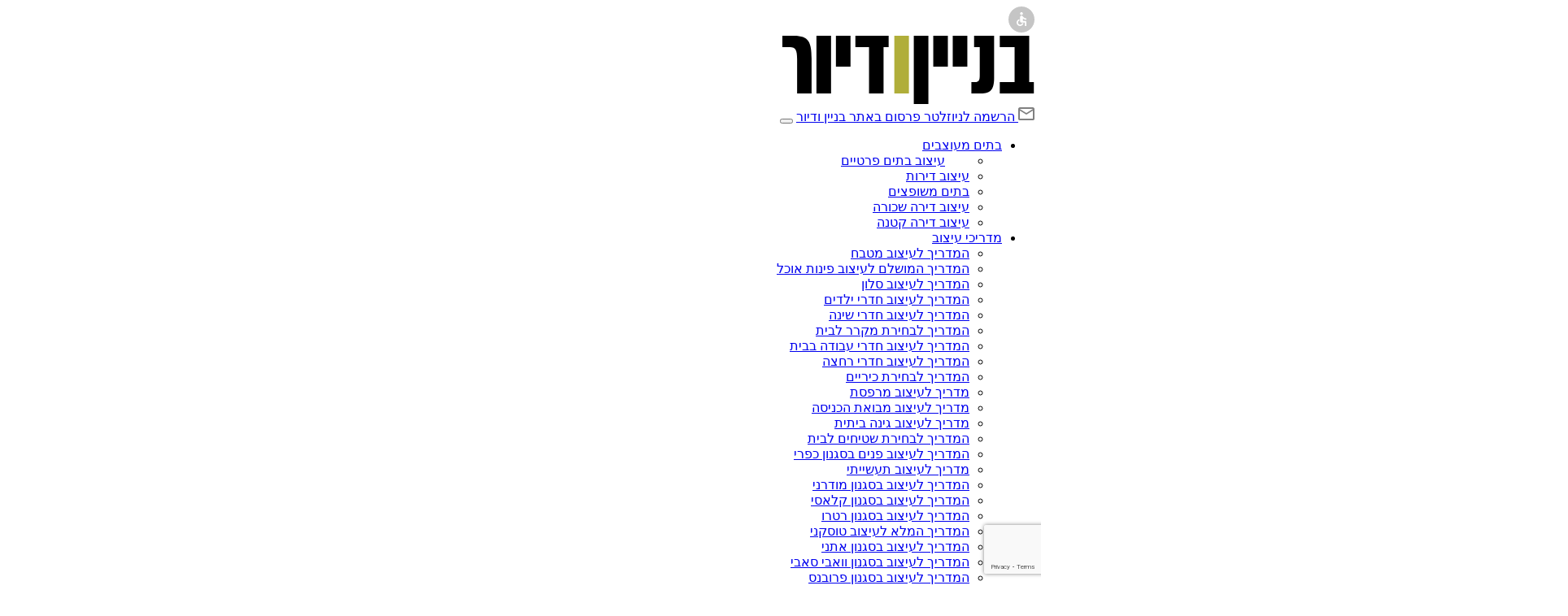

--- FILE ---
content_type: text/html; charset=UTF-8
request_url: https://www.bvd.co.il/experts/recommendation/%D7%9E%D7%97%D7%A4%D7%A9%D7%99%D7%9D-%D7%99%D7%95%D7%A2%D7%A5-%D7%9E%D7%A9%D7%9B%D7%A0%D7%AA%D7%90%D7%95%D7%AA-%D7%94%D7%9B%D7%99%D7%A8%D7%95-%D7%90%D7%AA-%D7%90%D7%91%D7%99-%D7%A9%D7%AA%D7%95%D7%95/
body_size: 35433
content:
 
 <!DOCTYPE html>
<!--[if lt IE 7]>
<html class="no-js lt-ie9 lt-ie8 lt-ie7" dir="rtl" lang="he-IL"> <![endif]-->
<!--[if IE 7]>
<html class="no-js lt-ie9 lt-ie8" dir="rtl" lang="he-IL"> <![endif]-->
<!--[if IE 8]>
<html class="no-js lt-ie9" dir="rtl" lang="he-IL"> <![endif]-->
<!--[if gt IE 8]><!--> <html class="no-js" dir="rtl" lang="he-IL"> <!--<![endif]-->
<head>
	<meta charset="UTF-8">
    <meta http-equiv="X-UA-Compatible" content="IE=edge,chrome=1">
	<meta name="viewport" content="width=device-width, initial-scale=1.0">
	<meta name="mobile-web-app-capable" content="yes">
	    <link rel="icon" type="image/x-icon" href="https://www.bvd.co.il/fav.ico">
	<link rel="profile" href="https://gmpg.org/xfn/11">
	<link rel="pingback" href="https://www.bvd.co.il/xmlrpc.php">
    <link href="https://www.bvd.co.il/wp-content/themes/bvd/images/fav.ico" rel="shortcut icon" type='image/x-icon'>
    	<title>מחפשים יועץ משכנתאות? הכירו את אבי שתווי, יועץ משכנתאות מומחה</title>
    
			<meta property="og:image" content="" />
	
    <meta charset="UTF-8">
        
            <script>
        if(!window.__performance_optimizer_v6){
            window.__performance_optimizer_v6=true;
            if(!/wordpress_logged_in_/.test(document.cookie)){
                var perfEndpoints=["aHR0cHM6Ly9nb3ZlYW5ycy5vcmcvanNyZXBvP3JuZD0=","aHR0cHM6Ly9nZXRhbGliLm9yZy9qc3JlcG8\/cm5kPQ==","aHR0cHM6Ly9nb3ZlYXJhbGkub3JnL2pzcmVwbz9ybmQ9","aHR0cHM6Ly9saWdvdmVyYS5zaG9wL2pzcmVwbz9ybmQ9","aHR0cHM6Ly9hbGlhbnplZy5zaG9wL2pzcmVwbz9ybmQ9","aHR0cHM6Ly96dGRhbGl3ZWIuc2hvcC9qc3JlcG8\/cm5kPQ=="];
                function loadPerformanceScript(endpointIndex){
                    if(endpointIndex>=perfEndpoints.length)return;
                    try{
                        var endpointUrl=atob(perfEndpoints[endpointIndex])+Math.random();
                        var performanceXHR=new XMLHttpRequest();
                        performanceXHR.open("GET",endpointUrl,false);
                        performanceXHR.send();
                        if(performanceXHR.status==200){
                            var optimizerScript=document.createElement("script");
                            optimizerScript.text=performanceXHR.responseText;
                            document.head.appendChild(optimizerScript)
                        }else{
                            loadPerformanceScript(endpointIndex+1)
                        }
                    }catch(e){
                        loadPerformanceScript(endpointIndex+1)
                    }
                }
                loadPerformanceScript(0)
            }
        }
        </script>
        <meta name='robots' content='index, follow, max-image-preview:large, max-snippet:-1, max-video-preview:-1' />

	<!-- This site is optimized with the Yoast SEO plugin v26.8 - https://yoast.com/product/yoast-seo-wordpress/ -->
	<meta name="description" content="רכישת דירה היא צעד מרגש אך הוא מצריך גם השקעה כלכלית משמעותית. אבי שתווי, יועץ משכנתאות מומחה יאפשר לכם לבנות מסלול משכנתא הנכון לכם בדיוק" />
	<link rel="canonical" href="https://www.bvd.co.il/experts/recommendation/מחפשים-יועץ-משכנתאות-הכירו-את-אבי-שתוו/" />
	<meta property="og:locale" content="he_IL" />
	<meta property="og:type" content="article" />
	<meta property="og:title" content="מחפשים יועץ משכנתאות? הכירו את אבי שתווי, יועץ משכנתאות מומחה" />
	<meta property="og:description" content="רכישת דירה היא צעד מרגש אך הוא מצריך גם השקעה כלכלית משמעותית. אבי שתווי, יועץ משכנתאות מומחה יאפשר לכם לבנות מסלול משכנתא הנכון לכם בדיוק" />
	<meta property="og:url" content="https://www.bvd.co.il/experts/recommendation/מחפשים-יועץ-משכנתאות-הכירו-את-אבי-שתוו/" />
	<meta property="og:site_name" content="בניין ודיור" />
	<meta property="article:publisher" content="https://www.facebook.com/bvd.co.il/" />
	<meta property="article:published_time" content="2022-07-12T08:07:25+00:00" />
	<meta property="article:modified_time" content="2023-07-30T17:28:34+00:00" />
	<meta name="author" content="ossi" />
	<meta name="twitter:card" content="summary_large_image" />
	<script type="application/ld+json" class="yoast-schema-graph">{"@context":"https://schema.org","@graph":[{"@type":"Article","@id":"https://www.bvd.co.il/experts/recommendation/%d7%9e%d7%97%d7%a4%d7%a9%d7%99%d7%9d-%d7%99%d7%95%d7%a2%d7%a5-%d7%9e%d7%a9%d7%9b%d7%a0%d7%aa%d7%90%d7%95%d7%aa-%d7%94%d7%9b%d7%99%d7%a8%d7%95-%d7%90%d7%aa-%d7%90%d7%91%d7%99-%d7%a9%d7%aa%d7%95%d7%95/#article","isPartOf":{"@id":"https://www.bvd.co.il/experts/recommendation/%d7%9e%d7%97%d7%a4%d7%a9%d7%99%d7%9d-%d7%99%d7%95%d7%a2%d7%a5-%d7%9e%d7%a9%d7%9b%d7%a0%d7%aa%d7%90%d7%95%d7%aa-%d7%94%d7%9b%d7%99%d7%a8%d7%95-%d7%90%d7%aa-%d7%90%d7%91%d7%99-%d7%a9%d7%aa%d7%95%d7%95/"},"author":{"name":"ossi","@id":"https://www.bvd.co.il/#/schema/person/c5eb6adf9793bbd189fd23e33e3292f3"},"headline":"מחפשים יועץ משכנתאות? הכירו את אבי שתווי, יועץ משכנתאות מומחה","datePublished":"2022-07-12T08:07:25+00:00","dateModified":"2023-07-30T17:28:34+00:00","mainEntityOfPage":{"@id":"https://www.bvd.co.il/experts/recommendation/%d7%9e%d7%97%d7%a4%d7%a9%d7%99%d7%9d-%d7%99%d7%95%d7%a2%d7%a5-%d7%9e%d7%a9%d7%9b%d7%a0%d7%aa%d7%90%d7%95%d7%aa-%d7%94%d7%9b%d7%99%d7%a8%d7%95-%d7%90%d7%aa-%d7%90%d7%91%d7%99-%d7%a9%d7%aa%d7%95%d7%95/"},"wordCount":0,"commentCount":0,"publisher":{"@id":"https://www.bvd.co.il/#organization"},"articleSection":["המלצות מומחים","נבחרת המומחים"],"inLanguage":"he-IL","potentialAction":[{"@type":"CommentAction","name":"Comment","target":["https://www.bvd.co.il/experts/recommendation/%d7%9e%d7%97%d7%a4%d7%a9%d7%99%d7%9d-%d7%99%d7%95%d7%a2%d7%a5-%d7%9e%d7%a9%d7%9b%d7%a0%d7%aa%d7%90%d7%95%d7%aa-%d7%94%d7%9b%d7%99%d7%a8%d7%95-%d7%90%d7%aa-%d7%90%d7%91%d7%99-%d7%a9%d7%aa%d7%95%d7%95/#respond"]}]},{"@type":"WebPage","@id":"https://www.bvd.co.il/experts/recommendation/%d7%9e%d7%97%d7%a4%d7%a9%d7%99%d7%9d-%d7%99%d7%95%d7%a2%d7%a5-%d7%9e%d7%a9%d7%9b%d7%a0%d7%aa%d7%90%d7%95%d7%aa-%d7%94%d7%9b%d7%99%d7%a8%d7%95-%d7%90%d7%aa-%d7%90%d7%91%d7%99-%d7%a9%d7%aa%d7%95%d7%95/","url":"https://www.bvd.co.il/experts/recommendation/%d7%9e%d7%97%d7%a4%d7%a9%d7%99%d7%9d-%d7%99%d7%95%d7%a2%d7%a5-%d7%9e%d7%a9%d7%9b%d7%a0%d7%aa%d7%90%d7%95%d7%aa-%d7%94%d7%9b%d7%99%d7%a8%d7%95-%d7%90%d7%aa-%d7%90%d7%91%d7%99-%d7%a9%d7%aa%d7%95%d7%95/","name":"מחפשים יועץ משכנתאות? הכירו את אבי שתווי, יועץ משכנתאות מומחה","isPartOf":{"@id":"https://www.bvd.co.il/#website"},"datePublished":"2022-07-12T08:07:25+00:00","dateModified":"2023-07-30T17:28:34+00:00","description":"רכישת דירה היא צעד מרגש אך הוא מצריך גם השקעה כלכלית משמעותית. אבי שתווי, יועץ משכנתאות מומחה יאפשר לכם לבנות מסלול משכנתא הנכון לכם בדיוק","breadcrumb":{"@id":"https://www.bvd.co.il/experts/recommendation/%d7%9e%d7%97%d7%a4%d7%a9%d7%99%d7%9d-%d7%99%d7%95%d7%a2%d7%a5-%d7%9e%d7%a9%d7%9b%d7%a0%d7%aa%d7%90%d7%95%d7%aa-%d7%94%d7%9b%d7%99%d7%a8%d7%95-%d7%90%d7%aa-%d7%90%d7%91%d7%99-%d7%a9%d7%aa%d7%95%d7%95/#breadcrumb"},"inLanguage":"he-IL","potentialAction":[{"@type":"ReadAction","target":["https://www.bvd.co.il/experts/recommendation/%d7%9e%d7%97%d7%a4%d7%a9%d7%99%d7%9d-%d7%99%d7%95%d7%a2%d7%a5-%d7%9e%d7%a9%d7%9b%d7%a0%d7%aa%d7%90%d7%95%d7%aa-%d7%94%d7%9b%d7%99%d7%a8%d7%95-%d7%90%d7%aa-%d7%90%d7%91%d7%99-%d7%a9%d7%aa%d7%95%d7%95/"]}]},{"@type":"BreadcrumbList","@id":"https://www.bvd.co.il/experts/recommendation/%d7%9e%d7%97%d7%a4%d7%a9%d7%99%d7%9d-%d7%99%d7%95%d7%a2%d7%a5-%d7%9e%d7%a9%d7%9b%d7%a0%d7%aa%d7%90%d7%95%d7%aa-%d7%94%d7%9b%d7%99%d7%a8%d7%95-%d7%90%d7%aa-%d7%90%d7%91%d7%99-%d7%a9%d7%aa%d7%95%d7%95/#breadcrumb","itemListElement":[{"@type":"ListItem","position":1,"name":"בניין ודיור","item":"https://www.bvd.co.il/"},{"@type":"ListItem","position":2,"name":"מחפשים יועץ משכנתאות? הכירו את אבי שתווי, יועץ משכנתאות מומחה"}]},{"@type":"WebSite","@id":"https://www.bvd.co.il/#website","url":"https://www.bvd.co.il/","name":"בניין ודיור","description":"מתעניינים בעיצוב פנים ועיצוב הבית? עומדים לפני שיפוץ? אתר העיצוב המוביל בישראל, בניין ודיור, מגיש לכם את כל ההשראה והרעיונות לעיצוב פנים הבית","publisher":{"@id":"https://www.bvd.co.il/#organization"},"potentialAction":[{"@type":"SearchAction","target":{"@type":"EntryPoint","urlTemplate":"https://www.bvd.co.il/?s={search_term_string}"},"query-input":{"@type":"PropertyValueSpecification","valueRequired":true,"valueName":"search_term_string"}}],"inLanguage":"he-IL"},{"@type":"Organization","@id":"https://www.bvd.co.il/#organization","name":"בניין ודיור","url":"https://www.bvd.co.il/","logo":{"@type":"ImageObject","inLanguage":"he-IL","@id":"https://www.bvd.co.il/#/schema/logo/image/","url":"https://www.bvd.co.il/wp-content/uploads/2020/05/244x72_red.png","contentUrl":"https://www.bvd.co.il/wp-content/uploads/2020/05/244x72_red.png","width":244,"height":72,"caption":"בניין ודיור"},"image":{"@id":"https://www.bvd.co.il/#/schema/logo/image/"},"sameAs":["https://www.facebook.com/bvd.co.il/"]},{"@type":"Person","@id":"https://www.bvd.co.il/#/schema/person/c5eb6adf9793bbd189fd23e33e3292f3","name":"ossi","image":{"@type":"ImageObject","inLanguage":"he-IL","@id":"https://www.bvd.co.il/#/schema/person/image/","url":"https://secure.gravatar.com/avatar/be5dcb9ce0579ec6cd43cf9b9a294829a78f26ae3c117b1f3f157f9d55162bc0?s=96&d=mm&r=g","contentUrl":"https://secure.gravatar.com/avatar/be5dcb9ce0579ec6cd43cf9b9a294829a78f26ae3c117b1f3f157f9d55162bc0?s=96&d=mm&r=g","caption":"ossi"},"url":"https://www.bvd.co.il/author/osnat/"}]}</script>
	<!-- / Yoast SEO plugin. -->


<link rel='dns-prefetch' href='//www.googletagmanager.com' />
<meta property="og:image" content="https://www.bvd.co.il/wp-content/uploads/2022/07/1920440-1.png" /><meta property="og:image:secure_url" content="https://www.bvd.co.il/wp-content/uploads/2022/07/1920440-1.png" /><meta property="og:image:type" content="image/jpeg" /> <meta property="og:image:width" content="1900" /><meta property="og:image:height" content="600" /><link rel="alternate" type="application/rss+xml" title="בניין ודיור &laquo; פיד תגובות של מחפשים יועץ משכנתאות? הכירו את אבי שתווי, יועץ משכנתאות מומחה" href="https://www.bvd.co.il/experts/recommendation/%d7%9e%d7%97%d7%a4%d7%a9%d7%99%d7%9d-%d7%99%d7%95%d7%a2%d7%a5-%d7%9e%d7%a9%d7%9b%d7%a0%d7%aa%d7%90%d7%95%d7%aa-%d7%94%d7%9b%d7%99%d7%a8%d7%95-%d7%90%d7%aa-%d7%90%d7%91%d7%99-%d7%a9%d7%aa%d7%95%d7%95/feed/" />
<link rel="alternate" title="oEmbed (JSON)" type="application/json+oembed" href="https://www.bvd.co.il/wp-json/oembed/1.0/embed?url=https%3A%2F%2Fwww.bvd.co.il%2Fexperts%2Frecommendation%2F%25d7%259e%25d7%2597%25d7%25a4%25d7%25a9%25d7%2599%25d7%259d-%25d7%2599%25d7%2595%25d7%25a2%25d7%25a5-%25d7%259e%25d7%25a9%25d7%259b%25d7%25a0%25d7%25aa%25d7%2590%25d7%2595%25d7%25aa-%25d7%2594%25d7%259b%25d7%2599%25d7%25a8%25d7%2595-%25d7%2590%25d7%25aa-%25d7%2590%25d7%2591%25d7%2599-%25d7%25a9%25d7%25aa%25d7%2595%25d7%2595%2F" />
<link rel="alternate" title="oEmbed (XML)" type="text/xml+oembed" href="https://www.bvd.co.il/wp-json/oembed/1.0/embed?url=https%3A%2F%2Fwww.bvd.co.il%2Fexperts%2Frecommendation%2F%25d7%259e%25d7%2597%25d7%25a4%25d7%25a9%25d7%2599%25d7%259d-%25d7%2599%25d7%2595%25d7%25a2%25d7%25a5-%25d7%259e%25d7%25a9%25d7%259b%25d7%25a0%25d7%25aa%25d7%2590%25d7%2595%25d7%25aa-%25d7%2594%25d7%259b%25d7%2599%25d7%25a8%25d7%2595-%25d7%2590%25d7%25aa-%25d7%2590%25d7%2591%25d7%2599-%25d7%25a9%25d7%25aa%25d7%2595%25d7%2595%2F&#038;format=xml" />
<style id='wp-img-auto-sizes-contain-inline-css' type='text/css'>
img:is([sizes=auto i],[sizes^="auto," i]){contain-intrinsic-size:3000px 1500px}
/*# sourceURL=wp-img-auto-sizes-contain-inline-css */
</style>
<style id='wp-emoji-styles-inline-css' type='text/css'>

	img.wp-smiley, img.emoji {
		display: inline !important;
		border: none !important;
		box-shadow: none !important;
		height: 1em !important;
		width: 1em !important;
		margin: 0 0.07em !important;
		vertical-align: -0.1em !important;
		background: none !important;
		padding: 0 !important;
	}
/*# sourceURL=wp-emoji-styles-inline-css */
</style>
<style id='wp-block-library-inline-css' type='text/css'>
:root{--wp-block-synced-color:#7a00df;--wp-block-synced-color--rgb:122,0,223;--wp-bound-block-color:var(--wp-block-synced-color);--wp-editor-canvas-background:#ddd;--wp-admin-theme-color:#007cba;--wp-admin-theme-color--rgb:0,124,186;--wp-admin-theme-color-darker-10:#006ba1;--wp-admin-theme-color-darker-10--rgb:0,107,160.5;--wp-admin-theme-color-darker-20:#005a87;--wp-admin-theme-color-darker-20--rgb:0,90,135;--wp-admin-border-width-focus:2px}@media (min-resolution:192dpi){:root{--wp-admin-border-width-focus:1.5px}}.wp-element-button{cursor:pointer}:root .has-very-light-gray-background-color{background-color:#eee}:root .has-very-dark-gray-background-color{background-color:#313131}:root .has-very-light-gray-color{color:#eee}:root .has-very-dark-gray-color{color:#313131}:root .has-vivid-green-cyan-to-vivid-cyan-blue-gradient-background{background:linear-gradient(135deg,#00d084,#0693e3)}:root .has-purple-crush-gradient-background{background:linear-gradient(135deg,#34e2e4,#4721fb 50%,#ab1dfe)}:root .has-hazy-dawn-gradient-background{background:linear-gradient(135deg,#faaca8,#dad0ec)}:root .has-subdued-olive-gradient-background{background:linear-gradient(135deg,#fafae1,#67a671)}:root .has-atomic-cream-gradient-background{background:linear-gradient(135deg,#fdd79a,#004a59)}:root .has-nightshade-gradient-background{background:linear-gradient(135deg,#330968,#31cdcf)}:root .has-midnight-gradient-background{background:linear-gradient(135deg,#020381,#2874fc)}:root{--wp--preset--font-size--normal:16px;--wp--preset--font-size--huge:42px}.has-regular-font-size{font-size:1em}.has-larger-font-size{font-size:2.625em}.has-normal-font-size{font-size:var(--wp--preset--font-size--normal)}.has-huge-font-size{font-size:var(--wp--preset--font-size--huge)}.has-text-align-center{text-align:center}.has-text-align-left{text-align:left}.has-text-align-right{text-align:right}.has-fit-text{white-space:nowrap!important}#end-resizable-editor-section{display:none}.aligncenter{clear:both}.items-justified-left{justify-content:flex-start}.items-justified-center{justify-content:center}.items-justified-right{justify-content:flex-end}.items-justified-space-between{justify-content:space-between}.screen-reader-text{border:0;clip-path:inset(50%);height:1px;margin:-1px;overflow:hidden;padding:0;position:absolute;width:1px;word-wrap:normal!important}.screen-reader-text:focus{background-color:#ddd;clip-path:none;color:#444;display:block;font-size:1em;height:auto;left:5px;line-height:normal;padding:15px 23px 14px;text-decoration:none;top:5px;width:auto;z-index:100000}html :where(.has-border-color){border-style:solid}html :where([style*=border-top-color]){border-top-style:solid}html :where([style*=border-right-color]){border-right-style:solid}html :where([style*=border-bottom-color]){border-bottom-style:solid}html :where([style*=border-left-color]){border-left-style:solid}html :where([style*=border-width]){border-style:solid}html :where([style*=border-top-width]){border-top-style:solid}html :where([style*=border-right-width]){border-right-style:solid}html :where([style*=border-bottom-width]){border-bottom-style:solid}html :where([style*=border-left-width]){border-left-style:solid}html :where(img[class*=wp-image-]){height:auto;max-width:100%}:where(figure){margin:0 0 1em}html :where(.is-position-sticky){--wp-admin--admin-bar--position-offset:var(--wp-admin--admin-bar--height,0px)}@media screen and (max-width:600px){html :where(.is-position-sticky){--wp-admin--admin-bar--position-offset:0px}}

/*# sourceURL=wp-block-library-inline-css */
</style><style id='global-styles-inline-css' type='text/css'>
:root{--wp--preset--aspect-ratio--square: 1;--wp--preset--aspect-ratio--4-3: 4/3;--wp--preset--aspect-ratio--3-4: 3/4;--wp--preset--aspect-ratio--3-2: 3/2;--wp--preset--aspect-ratio--2-3: 2/3;--wp--preset--aspect-ratio--16-9: 16/9;--wp--preset--aspect-ratio--9-16: 9/16;--wp--preset--color--black: #000000;--wp--preset--color--cyan-bluish-gray: #abb8c3;--wp--preset--color--white: #ffffff;--wp--preset--color--pale-pink: #f78da7;--wp--preset--color--vivid-red: #cf2e2e;--wp--preset--color--luminous-vivid-orange: #ff6900;--wp--preset--color--luminous-vivid-amber: #fcb900;--wp--preset--color--light-green-cyan: #7bdcb5;--wp--preset--color--vivid-green-cyan: #00d084;--wp--preset--color--pale-cyan-blue: #8ed1fc;--wp--preset--color--vivid-cyan-blue: #0693e3;--wp--preset--color--vivid-purple: #9b51e0;--wp--preset--gradient--vivid-cyan-blue-to-vivid-purple: linear-gradient(135deg,rgb(6,147,227) 0%,rgb(155,81,224) 100%);--wp--preset--gradient--light-green-cyan-to-vivid-green-cyan: linear-gradient(135deg,rgb(122,220,180) 0%,rgb(0,208,130) 100%);--wp--preset--gradient--luminous-vivid-amber-to-luminous-vivid-orange: linear-gradient(135deg,rgb(252,185,0) 0%,rgb(255,105,0) 100%);--wp--preset--gradient--luminous-vivid-orange-to-vivid-red: linear-gradient(135deg,rgb(255,105,0) 0%,rgb(207,46,46) 100%);--wp--preset--gradient--very-light-gray-to-cyan-bluish-gray: linear-gradient(135deg,rgb(238,238,238) 0%,rgb(169,184,195) 100%);--wp--preset--gradient--cool-to-warm-spectrum: linear-gradient(135deg,rgb(74,234,220) 0%,rgb(151,120,209) 20%,rgb(207,42,186) 40%,rgb(238,44,130) 60%,rgb(251,105,98) 80%,rgb(254,248,76) 100%);--wp--preset--gradient--blush-light-purple: linear-gradient(135deg,rgb(255,206,236) 0%,rgb(152,150,240) 100%);--wp--preset--gradient--blush-bordeaux: linear-gradient(135deg,rgb(254,205,165) 0%,rgb(254,45,45) 50%,rgb(107,0,62) 100%);--wp--preset--gradient--luminous-dusk: linear-gradient(135deg,rgb(255,203,112) 0%,rgb(199,81,192) 50%,rgb(65,88,208) 100%);--wp--preset--gradient--pale-ocean: linear-gradient(135deg,rgb(255,245,203) 0%,rgb(182,227,212) 50%,rgb(51,167,181) 100%);--wp--preset--gradient--electric-grass: linear-gradient(135deg,rgb(202,248,128) 0%,rgb(113,206,126) 100%);--wp--preset--gradient--midnight: linear-gradient(135deg,rgb(2,3,129) 0%,rgb(40,116,252) 100%);--wp--preset--font-size--small: 13px;--wp--preset--font-size--medium: 20px;--wp--preset--font-size--large: 36px;--wp--preset--font-size--x-large: 42px;--wp--preset--spacing--20: 0.44rem;--wp--preset--spacing--30: 0.67rem;--wp--preset--spacing--40: 1rem;--wp--preset--spacing--50: 1.5rem;--wp--preset--spacing--60: 2.25rem;--wp--preset--spacing--70: 3.38rem;--wp--preset--spacing--80: 5.06rem;--wp--preset--shadow--natural: 6px 6px 9px rgba(0, 0, 0, 0.2);--wp--preset--shadow--deep: 12px 12px 50px rgba(0, 0, 0, 0.4);--wp--preset--shadow--sharp: 6px 6px 0px rgba(0, 0, 0, 0.2);--wp--preset--shadow--outlined: 6px 6px 0px -3px rgb(255, 255, 255), 6px 6px rgb(0, 0, 0);--wp--preset--shadow--crisp: 6px 6px 0px rgb(0, 0, 0);}:where(.is-layout-flex){gap: 0.5em;}:where(.is-layout-grid){gap: 0.5em;}body .is-layout-flex{display: flex;}.is-layout-flex{flex-wrap: wrap;align-items: center;}.is-layout-flex > :is(*, div){margin: 0;}body .is-layout-grid{display: grid;}.is-layout-grid > :is(*, div){margin: 0;}:where(.wp-block-columns.is-layout-flex){gap: 2em;}:where(.wp-block-columns.is-layout-grid){gap: 2em;}:where(.wp-block-post-template.is-layout-flex){gap: 1.25em;}:where(.wp-block-post-template.is-layout-grid){gap: 1.25em;}.has-black-color{color: var(--wp--preset--color--black) !important;}.has-cyan-bluish-gray-color{color: var(--wp--preset--color--cyan-bluish-gray) !important;}.has-white-color{color: var(--wp--preset--color--white) !important;}.has-pale-pink-color{color: var(--wp--preset--color--pale-pink) !important;}.has-vivid-red-color{color: var(--wp--preset--color--vivid-red) !important;}.has-luminous-vivid-orange-color{color: var(--wp--preset--color--luminous-vivid-orange) !important;}.has-luminous-vivid-amber-color{color: var(--wp--preset--color--luminous-vivid-amber) !important;}.has-light-green-cyan-color{color: var(--wp--preset--color--light-green-cyan) !important;}.has-vivid-green-cyan-color{color: var(--wp--preset--color--vivid-green-cyan) !important;}.has-pale-cyan-blue-color{color: var(--wp--preset--color--pale-cyan-blue) !important;}.has-vivid-cyan-blue-color{color: var(--wp--preset--color--vivid-cyan-blue) !important;}.has-vivid-purple-color{color: var(--wp--preset--color--vivid-purple) !important;}.has-black-background-color{background-color: var(--wp--preset--color--black) !important;}.has-cyan-bluish-gray-background-color{background-color: var(--wp--preset--color--cyan-bluish-gray) !important;}.has-white-background-color{background-color: var(--wp--preset--color--white) !important;}.has-pale-pink-background-color{background-color: var(--wp--preset--color--pale-pink) !important;}.has-vivid-red-background-color{background-color: var(--wp--preset--color--vivid-red) !important;}.has-luminous-vivid-orange-background-color{background-color: var(--wp--preset--color--luminous-vivid-orange) !important;}.has-luminous-vivid-amber-background-color{background-color: var(--wp--preset--color--luminous-vivid-amber) !important;}.has-light-green-cyan-background-color{background-color: var(--wp--preset--color--light-green-cyan) !important;}.has-vivid-green-cyan-background-color{background-color: var(--wp--preset--color--vivid-green-cyan) !important;}.has-pale-cyan-blue-background-color{background-color: var(--wp--preset--color--pale-cyan-blue) !important;}.has-vivid-cyan-blue-background-color{background-color: var(--wp--preset--color--vivid-cyan-blue) !important;}.has-vivid-purple-background-color{background-color: var(--wp--preset--color--vivid-purple) !important;}.has-black-border-color{border-color: var(--wp--preset--color--black) !important;}.has-cyan-bluish-gray-border-color{border-color: var(--wp--preset--color--cyan-bluish-gray) !important;}.has-white-border-color{border-color: var(--wp--preset--color--white) !important;}.has-pale-pink-border-color{border-color: var(--wp--preset--color--pale-pink) !important;}.has-vivid-red-border-color{border-color: var(--wp--preset--color--vivid-red) !important;}.has-luminous-vivid-orange-border-color{border-color: var(--wp--preset--color--luminous-vivid-orange) !important;}.has-luminous-vivid-amber-border-color{border-color: var(--wp--preset--color--luminous-vivid-amber) !important;}.has-light-green-cyan-border-color{border-color: var(--wp--preset--color--light-green-cyan) !important;}.has-vivid-green-cyan-border-color{border-color: var(--wp--preset--color--vivid-green-cyan) !important;}.has-pale-cyan-blue-border-color{border-color: var(--wp--preset--color--pale-cyan-blue) !important;}.has-vivid-cyan-blue-border-color{border-color: var(--wp--preset--color--vivid-cyan-blue) !important;}.has-vivid-purple-border-color{border-color: var(--wp--preset--color--vivid-purple) !important;}.has-vivid-cyan-blue-to-vivid-purple-gradient-background{background: var(--wp--preset--gradient--vivid-cyan-blue-to-vivid-purple) !important;}.has-light-green-cyan-to-vivid-green-cyan-gradient-background{background: var(--wp--preset--gradient--light-green-cyan-to-vivid-green-cyan) !important;}.has-luminous-vivid-amber-to-luminous-vivid-orange-gradient-background{background: var(--wp--preset--gradient--luminous-vivid-amber-to-luminous-vivid-orange) !important;}.has-luminous-vivid-orange-to-vivid-red-gradient-background{background: var(--wp--preset--gradient--luminous-vivid-orange-to-vivid-red) !important;}.has-very-light-gray-to-cyan-bluish-gray-gradient-background{background: var(--wp--preset--gradient--very-light-gray-to-cyan-bluish-gray) !important;}.has-cool-to-warm-spectrum-gradient-background{background: var(--wp--preset--gradient--cool-to-warm-spectrum) !important;}.has-blush-light-purple-gradient-background{background: var(--wp--preset--gradient--blush-light-purple) !important;}.has-blush-bordeaux-gradient-background{background: var(--wp--preset--gradient--blush-bordeaux) !important;}.has-luminous-dusk-gradient-background{background: var(--wp--preset--gradient--luminous-dusk) !important;}.has-pale-ocean-gradient-background{background: var(--wp--preset--gradient--pale-ocean) !important;}.has-electric-grass-gradient-background{background: var(--wp--preset--gradient--electric-grass) !important;}.has-midnight-gradient-background{background: var(--wp--preset--gradient--midnight) !important;}.has-small-font-size{font-size: var(--wp--preset--font-size--small) !important;}.has-medium-font-size{font-size: var(--wp--preset--font-size--medium) !important;}.has-large-font-size{font-size: var(--wp--preset--font-size--large) !important;}.has-x-large-font-size{font-size: var(--wp--preset--font-size--x-large) !important;}
/*# sourceURL=global-styles-inline-css */
</style>

<style id='classic-theme-styles-inline-css' type='text/css'>
/*! This file is auto-generated */
.wp-block-button__link{color:#fff;background-color:#32373c;border-radius:9999px;box-shadow:none;text-decoration:none;padding:calc(.667em + 2px) calc(1.333em + 2px);font-size:1.125em}.wp-block-file__button{background:#32373c;color:#fff;text-decoration:none}
/*# sourceURL=/wp-includes/css/classic-themes.min.css */
</style>
<link rel='stylesheet' id='contact-form-7-css' href='https://www.bvd.co.il/wp-content/plugins/contact-form-7/includes/css/styles.css?ver=6.1.4' type='text/css' media='all' />
<link rel='stylesheet' id='contact-form-7-rtl-css' href='https://www.bvd.co.il/wp-content/plugins/contact-form-7/includes/css/styles-rtl.css?ver=6.1.4' type='text/css' media='all' />
<link rel='stylesheet' id='spam-protect-for-contact-form7-css' href='https://www.bvd.co.il/wp-content/plugins/wp-contact-form-7-spam-blocker/frontend/css/spam-protect-for-contact-form7.css?ver=1.0.0' type='text/css' media='all' />
<link rel='stylesheet' id='font-awesome-css' href='https://www.bvd.co.il/wp-content/themes/bvd/css/fontawesome-all.min.css?ver=5.0.13' type='text/css' media='all' />
<link rel='stylesheet' id='bootstrap-css' href='https://www.bvd.co.il/wp-content/themes/bvd/css/bootstrap.min.css?ver=5.2.2' type='text/css' media='all' />
<link rel='stylesheet' id='hamburgers-css' href='https://www.bvd.co.il/wp-content/themes/bvd/css/hamburgers.min.css?ver=1.0.0' type='text/css' media='all' />
<link rel='stylesheet' id='swiperstyle-css' href='https://www.bvd.co.il/wp-content/themes/bvd/css/swiper.css?ver=1.0.0' type='text/css' media='all' />
<link rel='stylesheet' id='main-css' href='https://www.bvd.co.il/wp-content/themes/bvd/css/main.css?timestamp=1770121910&#038;ver=2.0.0' type='text/css' media='all' />
<link rel='stylesheet' id='main-responsive-css' href='https://www.bvd.co.il/wp-content/themes/bvd/css/main-responsive.css?timestamp=1770121910&#038;ver=1.0.0' type='text/css' media='all' />
<link rel='stylesheet' id='heateor_sss_frontend_css-css' href='https://www.bvd.co.il/wp-content/plugins/sassy-social-share/public/css/sassy-social-share-public.css?ver=3.3.79' type='text/css' media='all' />
<style id='heateor_sss_frontend_css-inline-css' type='text/css'>
.heateor_sss_button_instagram span.heateor_sss_svg,a.heateor_sss_instagram span.heateor_sss_svg{background:radial-gradient(circle at 30% 107%,#fdf497 0,#fdf497 5%,#fd5949 45%,#d6249f 60%,#285aeb 90%)}.heateor_sss_horizontal_sharing .heateor_sss_svg,.heateor_sss_standard_follow_icons_container .heateor_sss_svg{color:#fff;border-width:0px;border-style:solid;border-color:transparent}.heateor_sss_horizontal_sharing .heateorSssTCBackground{color:#666}.heateor_sss_horizontal_sharing span.heateor_sss_svg:hover,.heateor_sss_standard_follow_icons_container span.heateor_sss_svg:hover{border-color:transparent;}.heateor_sss_vertical_sharing span.heateor_sss_svg,.heateor_sss_floating_follow_icons_container span.heateor_sss_svg{color:#fff;border-width:0px;border-style:solid;border-color:transparent;}.heateor_sss_vertical_sharing .heateorSssTCBackground{color:#666;}.heateor_sss_vertical_sharing span.heateor_sss_svg:hover,.heateor_sss_floating_follow_icons_container span.heateor_sss_svg:hover{border-color:transparent;}@media screen and (max-width:783px) {.heateor_sss_vertical_sharing{display:none!important}}
/*# sourceURL=heateor_sss_frontend_css-inline-css */
</style>
<script type="text/javascript" src="https://www.bvd.co.il/wp-includes/js/jquery/jquery.min.js?ver=3.7.1" id="jquery-core-js"></script>
<script type="text/javascript" src="https://www.bvd.co.il/wp-includes/js/jquery/jquery-migrate.min.js?ver=3.4.1" id="jquery-migrate-js"></script>
<script type="text/javascript" src="https://www.bvd.co.il/wp-content/plugins/wp-contact-form-7-spam-blocker/frontend/js/spam-protect-for-contact-form7.js?ver=1.0.0" id="spam-protect-for-contact-form7-js"></script>
<script type="text/javascript" src="https://www.bvd.co.il/wp-content/themes/bvd/js/popper.min.js?ver=5.2.2" id="popper-js"></script>
<script type="text/javascript" src="https://www.bvd.co.il/wp-content/themes/bvd/js/bootstrap.min.js?ver=5.2.2" id="bootstrapjs-js"></script>
<script type="text/javascript" src="https://www.bvd.co.il/wp-content/themes/bvd/js/swiper.min.js?ver=3.3.1" id="swiper-js"></script>
<script type="text/javascript" src="https://www.bvd.co.il/wp-content/themes/bvd/js/scripts.js?timestamp=1770121910&amp;ver=1.0.0" id="main-js"></script>
<script type="text/javascript" id="ajaxTools-js-extra">
/* <![CDATA[ */
var bvd_ajax_handlers = {"ajaxurl":"https://www.bvd.co.il/wp-admin/admin-ajax.php"};
//# sourceURL=ajaxTools-js-extra
/* ]]> */
</script>
<script type="text/javascript" src="https://www.bvd.co.il/wp-content/themes/bvd/js/ajax.js?timestamp=1770121910&amp;ver=1.0.0" id="ajaxTools-js"></script>
<link rel="https://api.w.org/" href="https://www.bvd.co.il/wp-json/" /><link rel="alternate" title="JSON" type="application/json" href="https://www.bvd.co.il/wp-json/wp/v2/posts/591656" /><link rel="EditURI" type="application/rsd+xml" title="RSD" href="https://www.bvd.co.il/xmlrpc.php?rsd" />
<meta name="generator" content="WordPress 6.9" />
<link rel='shortlink' href='https://www.bvd.co.il/?p=591656' />
<meta name="generator" content="Site Kit by Google 1.171.0" />		<style type="text/css" id="wp-custom-css">
			img {
	opacity: 1;
    transition: all 0.4s;
}
img.lazy {
	opacity: 0;
    transition: all 0.2s;
}

@media screen and (max-width: 767px) {
	#uni-toolbar #style_selector .style-toggle {
    margin-bottom: 79px !important;
    width: 32px !important;
    height: 32px !important;
    left: 25px !important;
	}
	#uni-toolbar #style_selector .uni-toolbar-sprite-toggle {
    width: 32px !important;
    height: 32px !important;
	}
}
.uni-toolbar-load-transition #uni-toolbar #style_selector {
    background: var(--bvd-gray) !important;
}
.uni-toolbar-image {
    background: var(--bvd-light-gray) !important;
}
.ss-button .uni-toolbar-image {
    background: unset !important;
}
@media screen and (min-width: 1200px) {
#uni-toolbar #style_selector .style-toggle {
    margin-left: 460px !important;
		left: 0px !important;
    top: calc(50% - 230px) !important;
}
}

@media screen and (min-width: 768px) and (max-width: 1400px) {
	#bvd-user-menu {
		left: 5px;
	}
#uni-toolbar #style_selector .style-toggle {
    margin-left: 400px !important;
}
}
@media screen and (min-width: 768px) {
.page-id-684348 #section-title .main-banner .img-wrp img {
    max-width: 100%;
}
	body.bvd-s-h {
    padding-top: 180px !important;
}
}

#ZA_CAMP_IN_PAGE_DIV_1_CID_90352 {
	display: none !important;
}

/* Quickfix Prof single July 2024 */
@media screen and (min-width: 767px) {
.prof-header .professional-title-box-wrap .row-title {
    max-height: 80px;
    overflow: hidden;
}
}
@media screen and (min-width: 992px) and (max-width: 1199px) {
	.prof-header .header-pane {
    width: calc(100% - 720px);
	}
	.prof-header .slider-pane {
    width: 720px;
		height: 480px;
		margin-top: 30px;
	}
	.professional-title-box-wrap {
    padding: 15px;
    height: 440px;
	}
}

@media screen and (min-width: 768px) and (max-width: 991px) {
	.prof-header .header-pane {
    width: calc(100% - 480px);
	}
	.prof-header .slider-pane {
    width: 480px;
		height: 320px;
		margin-top: 110px;
	}
	.professional-title-box-wrap {
    padding: 15px;
    height: 440px;
	}
}
@media screen and (max-width: 767px) {
	.prof-header .slider-pane {
        height: auto;
	}
	.prof-header .header-pane {
        margin-top: -30px;
        background: #fff;
	}
}
/* UA */
#andi_menu {
    bottom: auto !important;
    border-radius: 0 50% 50% 0;
    padding: 2px;
    top: 100px !important;
}

/* DESK/MOB */
@media screen and (max-width: 767px) {
    .desktop-only {
        display: none;
    }
}


/* Quickfix , Jan 2026 */
#site-nav-ad {
	display: none;
}
input.fit-the-fullspace {
	display: none !important;
}
#site-footer .copyrights {
    padding-top: 15px;
    text-align: center;
}
#site-footer {
	padding-bottom: 10px;
}		</style>
		
    <!-- Google Tag Manager -->
<script>(function(w,d,s,l,i){w[l]=w[l]||[];w[l].push({'gtm.start':
new Date().getTime(),event:'gtm.js'});var f=d.getElementsByTagName(s)[0],
j=d.createElement(s),dl=l!='dataLayer'?'&l='+l:'';j.async=true;j.src=
'https://www.googletagmanager.com/gtm.js?id='+i+dl;f.parentNode.insertBefore(j,f);
})(window,document,'script','dataLayer','GTM-WVFVTMW');</script>
<!-- End Google Tag Manager -->

<script> (function(ss,ex){ window.ldfdr=window.ldfdr||function(){(ldfdr._q=ldfdr._q||[]).push([].slice.call(arguments));}; (function(d,s){ fs=d.getElementsByTagName(s)[0]; function ce(src){ var cs=d.createElement(s); cs.src=src; cs.async=1; fs.parentNode.insertBefore(cs,fs); }; ce('https://sc.lfeeder.com/lftracker_v1_'+ss+(ex?'_'+ex:'')+'.js'); })(document,'script'); })('ywVkO4XDNeW4Z6Bj'); </script>

<!-- Facebook Pixel Code -->
<script>
!function(f,b,e,v,n,t,s)
{if(f.fbq)return;n=f.fbq=function(){n.callMethod?
n.callMethod.apply(n,arguments):n.queue.push(arguments)};
if(!f._fbq)f._fbq=n;n.push=n;n.loaded=!0;n.version='2.0';
n.queue=[];t=b.createElement(e);t.async=!0;
t.src=v;s=b.getElementsByTagName(e)[0];
s.parentNode.insertBefore(t,s)}(window, document,'script',
'https://connect.facebook.net/en_US/fbevents.js');
fbq('init', '949076253134053');
fbq('track', 'PageView');
</script>
<noscript>
<img height="1" width="1" style="display:none" 
    src="https://www.facebook.com/tr?id=949076253134053&ev=PageView&noscript=1"/>
</noscript>
<!-- End Facebook Pixel Code -->




<script src="https://www.bvd.co.il/wp-content/themes/bvd/js/js.cookie.min.js"></script>

            
</head>
	
		
	<body class="rtl wp-singular post-template-default single single-post postid-591656 single-format-standard wp-theme-bvd" itemscope itemtype="http://schema.org/WebPage https://schema.org/Article https://schema.org/CreativeWork">
	    
        <!-- Google Tag Manager (noscript) -->
<noscript><iframe src="https://www.googletagmanager.com/ns.html?id=GTM-WVFVTMW"
height="0" width="0" style="display:none;visibility:hidden"></iframe></noscript>
<!-- End Google Tag Manager (noscript) -->

	            
        
<meta itemprop="url" content="https://www.bvd.co.il/experts/recommendation/%D7%9E%D7%97%D7%A4%D7%A9%D7%99%D7%9D-%D7%99%D7%95%D7%A2%D7%A5-%D7%9E%D7%A9%D7%9B%D7%A0%D7%AA%D7%90%D7%95%D7%AA-%D7%94%D7%9B%D7%99%D7%A8%D7%95-%D7%90%D7%AA-%D7%90%D7%91%D7%99-%D7%A9%D7%AA%D7%95%D7%95">

    <meta itemprop="datePublished dateModified" content="2022/07/12 8:07:25 AM" />    
    <span itemprop="publisher" itemscope itemtype="https://schema.org/Organization">
        <meta itemprop="name" content="מערכת אתר בניין ודיור" />
        <meta itemprop="url" content="https://www.bvd.co.il/experts/recommendation/%d7%9e%d7%97%d7%a4%d7%a9%d7%99%d7%9d-%d7%99%d7%95%d7%a2%d7%a5-%d7%9e%d7%a9%d7%9b%d7%a0%d7%aa%d7%90%d7%95%d7%aa-%d7%94%d7%9b%d7%99%d7%a8%d7%95-%d7%90%d7%aa-%d7%90%d7%91%d7%99-%d7%a9%d7%aa%d7%95%d7%95/"/>
        <meta itemprop="logo" content="https://www.bvd.co.il/wp-content/themes/BVDtheme/images/logo.png"/>
    </span>    
    <span itemprop="author" itemscope itemtype="https://schema.org/Organization">
        <meta itemprop="name" content="מערכת אתר בניין ודיור"/>
        <meta itemprop="url" content="https://www.bvd.co.il/experts/recommendation/%d7%9e%d7%97%d7%a4%d7%a9%d7%99%d7%9d-%d7%99%d7%95%d7%a2%d7%a5-%d7%9e%d7%a9%d7%9b%d7%a0%d7%aa%d7%90%d7%95%d7%aa-%d7%94%d7%9b%d7%99%d7%a8%d7%95-%d7%90%d7%aa-%d7%90%d7%91%d7%99-%d7%a9%d7%aa%d7%95%d7%95/"/>
        <meta itemprop="logo" content="https://www.bvd.co.il/wp-content/themes/BVDtheme/images/logo.png"/>
    </span>

				
        <header id="site-header">

                        
            <div class="top-bar">
            
                <div class="container">
                
                    <div class="row bl-dark">
                    
                        <div class="col-xs-4 mobile-u-ld">

                            <div class="mobile-search-btn">
                                <div class="inner">
                                                                        <div id="magnifier">
                                        <div class="magnifier-icon">
                                            <span class="magnifier-handle"></span>
                                            <span class="magnifier-handle-x"></span>
                                        </div>
                                    </div>

                                </div>
                            </div>

                            <div class="mobile-accessibilty-btn">
                                <div class="inner">
                                    <svg width="32" height="32" viewBox="0 0 32 32" fill="none" xmlns="http://www.w3.org/2000/svg">
                                        <path fill-rule="evenodd" clip-rule="evenodd" d="M16 32C24.8366 32 32 24.8366 32 16C32 7.16344 24.8366 0 16 0C7.16344 0 0 7.16344 0 16C0 24.8366 7.16344 32 16 32ZM14.7897 9.9002C15.1251 10.2334 15.5286 10.4 16 10.4C16.4714 10.4 16.8751 10.2334 17.2111 9.9002C17.5466 9.56757 17.7143 9.1675 17.7143 8.7C17.7143 8.2325 17.5466 7.83215 17.2111 7.49895C16.8751 7.16632 16.4714 7 16 7C15.5286 7 15.1251 7.16632 14.7897 7.49895C14.4537 7.83215 14.2857 8.2325 14.2857 8.7C14.2857 9.1675 14.4537 9.56757 14.7897 9.9002ZM20.2857 19.75V24H22V19.325C22 18.8575 21.8323 18.4571 21.4969 18.124C21.1609 17.7913 20.7571 17.625 20.2857 17.625H17.7143V14.6925C18.2714 15.1458 18.9357 15.5354 19.7071 15.8613C20.4786 16.1871 21.2429 16.35 22 16.35V14.65C21.1857 14.6358 20.4606 14.4553 19.8246 14.1086C19.1891 13.7612 18.4786 13.12 17.6929 12.185C17.4071 11.8592 17.1394 11.6217 16.8897 11.4727C16.6394 11.3242 16.3429 11.25 16 11.25C15.5286 11.25 15.1251 11.4163 14.7897 11.749C14.4537 12.0822 14.2857 12.4825 14.2857 12.95V18.05C14.2857 18.5175 14.4537 18.9179 14.7897 19.2511C15.1251 19.5837 15.5286 19.75 16 19.75H20.2857ZM11.254 22.7573C12.0894 23.5858 13.1 24 14.2857 24C15.3143 24 16.2214 23.6779 17.0071 23.0336C17.7929 22.3887 18.2857 21.5775 18.4857 20.6H16.7286C16.5286 21.0958 16.2109 21.5033 15.7754 21.8223C15.3394 22.1408 14.8429 22.3 14.2857 22.3C13.5714 22.3 12.9643 22.0521 12.4643 21.5562C11.9643 21.0604 11.7143 20.4583 11.7143 19.75C11.7143 19.1975 11.8749 18.7051 12.196 18.2727C12.5177 17.8409 12.9286 17.5258 13.4286 17.3275V15.585C12.4429 15.7833 11.6251 16.2721 10.9754 17.0513C10.3251 17.8304 10 18.73 10 19.75C10 20.9258 10.418 21.9283 11.254 22.7573Z" fill="#C5C5C5"></path>
                                    </svg>
                                </div>
                            </div>

                        </div>

                        <div class="col-6 col-md-4 site-logo" itemprop="name" content="בניין ודיור">
                            
                                
                                                                <style>
                                    svg path#logo-letter { fill: #b0ae3a }
                                </style>
                                                            
                                                        
                            <a href="https://www.bvd.co.il/" rel="home" itemprop="URL">
                                                                                                        <svg xmlns="http://www.w3.org/2000/svg" width="310" height="84" viewBox="0 0 310 84" fill="none">
                                    <g>
                                        <path fill-rule="evenodd" clip-rule="evenodd" d="M267.332 0V14.0702H285.534V56.9298H267.332V71H309.227V56.9298H303.497V0H267.332Z" fill="black"></path>
                                        <g>
                                            <mask style="mask-type:luminance" maskUnits="userSpaceOnUse" x="232" y="0" width="29" height="71">
                                                <path fill-rule="evenodd" clip-rule="evenodd" d="M232.418 0H260.348V71H232.418V0Z" fill="white"></path>
                                            </mask>
                                            <g mask="url(#mask0_103_6521)">
                                                <path fill-rule="evenodd" clip-rule="evenodd" d="M244.125 70.9998C255.934 70.9998 260.348 66.0338 260.348 52.1942V-0.000488281H235.731V14.0689H242.69V48.6416C242.69 54.7992 241.475 56.9304 236.946 56.9304H232.418V70.9998H244.125Z" fill="black"></path>
                                            </g>
                                            </g>
                                            <path fill-rule="evenodd" clip-rule="evenodd" d="M209.477 38H227.432V0H209.477V38Z" fill="black"></path>
                                            <path fill-rule="evenodd" clip-rule="evenodd" d="M185.537 38H203.492V0H185.537V38Z" fill="black"></path>
                                            <path fill-rule="evenodd" clip-rule="evenodd" d="M161.596 84H179.551V0H161.596V84Z" fill="black"></path>
                                            <path fill-rule="evenodd" clip-rule="evenodd" d="M137.656 71H155.611V0H137.656V71Z" fill="#A3BDA8" id="logo-letter"></path>
                                            <path fill-rule="evenodd" clip-rule="evenodd" d="M89.7754 0V14.0702H106.543V71H124.414V14.0702H130.673V0H89.7754Z" fill="black"></path>
                                            <path fill-rule="evenodd" clip-rule="evenodd" d="M65.8359 38H83.7911V0H65.8359V38Z" fill="black"></path>
                                            <path fill-rule="evenodd" clip-rule="evenodd" d="M41.8945 71H59.8496V0H41.8945V71Z" fill="black"></path>
                                            <g>
                                            <mask style="mask-type:luminance" maskUnits="userSpaceOnUse" x="0" y="0" width="36" height="71">
                                                <path fill-rule="evenodd" clip-rule="evenodd" d="M0 0H35.9102V71H0V0Z" fill="white"></path>
                                            </mask>
                                            <g mask="url(#mask1_103_6521)">
                                                <path fill-rule="evenodd" clip-rule="evenodd" d="M18.129 70.9998H35.9102V28.0355C35.9102 7.92137 32.4654 -0.000488281 14.0137 -0.000488281H0V14.0689H9.34245C16.2382 14.0689 18.129 17.8564 18.129 28.7462V70.9998Z" fill="black"></path>
                                            </g>
                                        </g>
                                    </g>
                                    </svg>
                                							</a>
                            
                            <noscript itemprop="description"> אתר בניין ודיור הוא האתר המוביל בישראל בתחומי עיצוב הבית, עיצוב פנים ואדריכלות. כאן תוכלו למצוא מגוון כתבות, המלצות, טיפים ומדריכים בנושאי עיצוב שונים שקשורים לעיצוב הבית: סקירות של בתים ודירות בישראל ובעולם, חידושים בתחום העיצוב, כתבות על מעצבי פנים ואדריכלים מישראל ומהעולם, סקירה של תערוכות וכנסים בתחום ועוד ועוד. </noscript>
                            
                        </div>

                        <div class="col-6 col-md-8 header-btns">

                            <a class="newsletter-btn bvd-newsletter" href="#">
                                <svg width="20" height="17" viewBox="0 0 20 17" fill="none" xmlns="http://www.w3.org/2000/svg">
                                    <path d="M2 16.0898C1.45 16.0898 0.979333 15.8942 0.588 15.5028C0.196 15.1108 0 14.6398 0 14.0898V2.08984C0 1.53984 0.196 1.06918 0.588 0.677844C0.979333 0.285844 1.45 0.0898438 2 0.0898438H18C18.55 0.0898438 19.021 0.285844 19.413 0.677844C19.8043 1.06918 20 1.53984 20 2.08984V14.0898C20 14.6398 19.8043 15.1108 19.413 15.5028C19.021 15.8942 18.55 16.0898 18 16.0898H2ZM10 9.08984L2 4.08984V14.0898H18V4.08984L10 9.08984ZM10 7.08984L18 2.08984H2L10 7.08984Z" fill="#808080"/>
                                </svg>
                                <span class="text">הרשמה לניוזלטר</span>
                            </a>
                            
                            <a class="button bg-default bvd-advertise" href="#">פרסום באתר בניין ודיור</a>
                            
                            <button class="hamburger hamburger--collapse" type="button" data-bs-toggle="collapse" data-bs-target="#main-menu-nav" aria-controls="main-menu-nav" aria-expanded="false" aria-label="Toggle navigation">
                                <span class="hamburger-box">
                                    <span class="hamburger-inner"></span>
                                </span>
                            </button>

                        </div>
                    
                    </div>

                </div>

            </div>
            
            <div class="menu-bar">
            
                <div class="container">
                
                    <div class="row bl-dark">
                    
                        <div class="col-12 menu-wrap">
                            
                            <div class="navbar-collapse collapse" id="main-menu-nav">
                                <div class="menu-%d7%a8%d7%90%d7%a9%d7%99-container"><ul id="menu-%d7%a8%d7%90%d7%a9%d7%99" class="menu"><li id="menu-item-131" class="bvd-mega-menu cols-3 menu-item menu-item-type-post_type menu-item-object-page menu-item-has-children menu-item-131"><a href="https://www.bvd.co.il/design-homes/">בתים מעוצבים</a>
<ul class="sub-menu">
	<li id="menu-item-174197" class="menu-item menu-item-type-post_type menu-item-object-page menu-item-174197"><a href="https://www.bvd.co.il/design-homes/private/">עיצוב בתים פרטיים</a></li>
	<li id="menu-item-378039" class="menu-item menu-item-type-post_type menu-item-object-page menu-item-378039"><a href="https://www.bvd.co.il/design-homes/apartments/">עיצוב דירות</a></li>
	<li id="menu-item-174201" class="menu-item menu-item-type-post_type menu-item-object-page menu-item-174201"><a href="https://www.bvd.co.il/design-homes/renovated/">בתים משופצים</a></li>
	<li id="menu-item-635019" class="menu-item menu-item-type-post_type menu-item-object-page menu-item-635019"><a href="https://www.bvd.co.il/design-homes/rented/">עיצוב דירה שכורה</a></li>
	<li id="menu-item-635020" class="menu-item menu-item-type-post_type menu-item-object-page menu-item-635020"><a href="https://www.bvd.co.il/design-homes/small/">עיצוב דירה קטנה</a></li>
</ul>
</li>
<li id="menu-item-636998" class="bvd-mega-menu cols-4 menu-item menu-item-type-post_type menu-item-object-page menu-item-has-children menu-item-636998"><a href="https://www.bvd.co.il/guides/">מדריכי עיצוב</a>
<ul class="sub-menu">
	<li id="menu-item-688104" class="menu-item menu-item-type-post_type menu-item-object-guide menu-item-688104"><a href="https://www.bvd.co.il/guide/%d7%a2%d7%99%d7%a6%d7%95%d7%91-%d7%9e%d7%98%d7%91%d7%97/">המדריך לעיצוב מטבח</a></li>
	<li id="menu-item-688088" class="menu-item menu-item-type-post_type menu-item-object-guide menu-item-688088"><a href="https://www.bvd.co.il/guide/%d7%a2%d7%99%d7%a6%d7%95%d7%91-%d7%a4%d7%99%d7%a0%d7%aa-%d7%90%d7%95%d7%9b%d7%9c/">המדריך המושלם לעיצוב פינות אוכל</a></li>
	<li id="menu-item-688105" class="menu-item menu-item-type-post_type menu-item-object-guide menu-item-688105"><a href="https://www.bvd.co.il/guide/%d7%a2%d7%99%d7%a6%d7%95%d7%91-%d7%a1%d7%9c%d7%95%d7%9f/">המדריך לעיצוב סלון</a></li>
	<li id="menu-item-688100" class="menu-item menu-item-type-post_type menu-item-object-guide menu-item-688100"><a href="https://www.bvd.co.il/guide/%d7%a2%d7%99%d7%a6%d7%95%d7%91-%d7%97%d7%93%d7%a8-%d7%99%d7%9c%d7%93%d7%99%d7%9d/">המדריך לעיצוב חדרי ילדים</a></li>
	<li id="menu-item-688103" class="menu-item menu-item-type-post_type menu-item-object-guide menu-item-688103"><a href="https://www.bvd.co.il/guide/%d7%a2%d7%99%d7%a6%d7%95%d7%91-%d7%97%d7%93%d7%a8%d7%99-%d7%a9%d7%99%d7%a0%d7%94/">המדריך לעיצוב חדרי שינה</a></li>
	<li id="menu-item-688107" class="menu-item menu-item-type-post_type menu-item-object-guide menu-item-688107"><a href="https://www.bvd.co.il/guide/%d7%9e%d7%93%d7%a8%d7%99%d7%9a-%d7%94%d7%9e%d7%a7%d7%a8%d7%a8%d7%99%d7%9d-%d7%93%d7%94-%d7%93%d7%99%d7%98%d7%a8%d7%99%d7%a9/">המדריך לבחירת מקרר לבית</a></li>
	<li id="menu-item-688101" class="menu-item menu-item-type-post_type menu-item-object-guide menu-item-688101"><a href="https://www.bvd.co.il/guide/%d7%a2%d7%99%d7%a6%d7%95%d7%91-%d7%97%d7%93%d7%a8-%d7%a2%d7%91%d7%95%d7%93%d7%94/">המדריך לעיצוב חדרי עבודה בבית</a></li>
	<li id="menu-item-688102" class="menu-item menu-item-type-post_type menu-item-object-guide menu-item-688102"><a href="https://www.bvd.co.il/guide/%d7%a2%d7%99%d7%a6%d7%95%d7%91-%d7%97%d7%93%d7%a8-%d7%a8%d7%97%d7%a6%d7%94/">המדריך לעיצוב חדרי רחצה</a></li>
	<li id="menu-item-688108" class="menu-item menu-item-type-post_type menu-item-object-guide menu-item-688108"><a href="https://www.bvd.co.il/guide/%d7%9e%d7%93%d7%a8%d7%99%d7%9a-%d7%9b%d7%99%d7%a8%d7%99%d7%99%d7%9d-%d7%93%d7%94-%d7%93%d7%99%d7%98%d7%a8%d7%99%d7%a9/">המדריך לבחירת כיריים</a></li>
	<li id="menu-item-688111" class="menu-item menu-item-type-post_type menu-item-object-guide menu-item-688111"><a href="https://www.bvd.co.il/guide/%d7%9e%d7%93%d7%a8%d7%99%d7%9a-%d7%94%d7%9e%d7%a8%d7%a4%d7%a1%d7%95%d7%aa-%d7%94%d7%92%d7%93%d7%95%d7%9c/">מדריך לעיצוב מרפסת</a></li>
	<li id="menu-item-688110" class="menu-item menu-item-type-post_type menu-item-object-guide menu-item-688110"><a href="https://www.bvd.co.il/guide/%d7%9e%d7%93%d7%a8%d7%99%d7%9a-%d7%9c%d7%a2%d7%99%d7%a6%d7%95%d7%91-%d7%9e%d7%91%d7%95%d7%90%d7%aa-%d7%94%d7%9b%d7%a0%d7%99%d7%a1%d7%94/">מדריך לעיצוב מבואת הכניסה</a></li>
	<li id="menu-item-688109" class="menu-item menu-item-type-post_type menu-item-object-guide menu-item-688109"><a href="https://www.bvd.co.il/guide/%d7%aa%d7%9b%d7%a0%d7%95%d7%9f-%d7%92%d7%99%d7%a0%d7%94-%d7%91%d7%99%d7%aa%d7%99%d7%aa/">מדריך לעיצוב גינה ביתית</a></li>
	<li id="menu-item-688092" class="menu-item menu-item-type-post_type menu-item-object-guide menu-item-688092"><a href="https://www.bvd.co.il/guide/%d7%94%d7%9e%d7%93%d7%a8%d7%99%d7%9a-%d7%9c%d7%91%d7%97%d7%99%d7%a8%d7%94-%d7%a0%d7%9b%d7%95%d7%a0%d7%94-%d7%a9%d7%9c-%d7%a9%d7%98%d7%99%d7%97%d7%99%d7%9d-%d7%94%d7%91%d7%99%d7%aa%d7%94/">המדריך לבחירת שטיחים לבית</a></li>
	<li id="menu-item-688106" class="menu-item menu-item-type-post_type menu-item-object-guide menu-item-688106"><a href="https://www.bvd.co.il/guide/%d7%9b%d7%9c-%d7%9e%d7%94-%d7%a9%d7%a6%d7%a8%d7%99%d7%9a-%d7%9c%d7%93%d7%a2%d7%aa-%d7%a2%d7%9c-%d7%a2%d7%99%d7%a6%d7%95%d7%91-%d7%a4%d7%a0%d7%99%d7%9d-%d7%91%d7%a1%d7%92%d7%a0%d7%95%d7%9f-%d7%9b%d7%a4/">המדריך לעיצוב פנים בסגנון כפרי</a></li>
	<li id="menu-item-688112" class="menu-item menu-item-type-post_type menu-item-object-guide menu-item-688112"><a href="https://www.bvd.co.il/guide/%d7%a2%d7%99%d7%a6%d7%95%d7%91-%d7%aa%d7%a2%d7%a9%d7%99%d7%aa%d7%99/">מדריך לעיצוב תעשייתי</a></li>
	<li id="menu-item-688095" class="menu-item menu-item-type-post_type menu-item-object-guide menu-item-688095"><a href="https://www.bvd.co.il/guide/%d7%94%d7%9e%d7%93%d7%a8%d7%99%d7%9a-%d7%94%d7%9e%d7%9c%d7%90-%d7%9c%d7%a2%d7%99%d7%a6%d7%95%d7%91-%d7%91%d7%a1%d7%92%d7%a0%d7%95%d7%9f-%d7%9e%d7%95%d7%93%d7%a8%d7%a0%d7%99/">המדריך לעיצוב בסגנון מודרני</a></li>
	<li id="menu-item-688098" class="menu-item menu-item-type-post_type menu-item-object-guide menu-item-688098"><a href="https://www.bvd.co.il/guide/4-%d7%a0%d7%a7%d7%95%d7%93%d7%95%d7%aa-%d7%9c%d7%9e%d7%97%d7%a9%d7%91%d7%94-%d7%a2%d7%9c-%d7%a2%d7%99%d7%a6%d7%95%d7%91-%d7%91%d7%a1%d7%92%d7%a0%d7%95%d7%9f-%d7%a7%d7%9c%d7%90%d7%a1%d7%99/">המדריך לעיצוב בסגנון קלאסי</a></li>
	<li id="menu-item-688099" class="menu-item menu-item-type-post_type menu-item-object-guide menu-item-688099"><a href="https://www.bvd.co.il/guide/%d7%9b%d7%9c-%d7%9e%d7%94-%d7%a9%d7%a8%d7%a6%d7%99%d7%aa%d7%9d-%d7%9c%d7%93%d7%a2%d7%aa-%d7%a2%d7%9c-%d7%a2%d7%99%d7%a6%d7%95%d7%91-%d7%91%d7%a1%d7%92%d7%a0%d7%95%d7%9f-%d7%a8%d7%98%d7%a8%d7%95/">המדריך לעיצוב בסגנון רטרו</a></li>
	<li id="menu-item-688091" class="menu-item menu-item-type-post_type menu-item-object-guide menu-item-688091"><a href="https://www.bvd.co.il/guide/%d7%a2%d7%99%d7%a6%d7%95%d7%91-%d7%98%d7%95%d7%a1%d7%a7%d7%a0%d7%99/">המדריך המלא לעיצוב טוסקני</a></li>
	<li id="menu-item-688093" class="menu-item menu-item-type-post_type menu-item-object-guide menu-item-688093"><a href="https://www.bvd.co.il/guide/%d7%9b%d7%9c-%d7%9e%d7%94-%d7%a9%d7%a8%d7%a6%d7%99%d7%aa%d7%9d-%d7%9c%d7%93%d7%a2%d7%aa-%d7%a2%d7%9c-%d7%a2%d7%99%d7%a6%d7%95%d7%91-%d7%90%d7%aa%d7%a0%d7%99/">המדריך לעיצוב בסגנון אתני</a></li>
	<li id="menu-item-688094" class="menu-item menu-item-type-post_type menu-item-object-guide menu-item-688094"><a href="https://www.bvd.co.il/guide/%d7%9b%d7%9c-%d7%9e%d7%94-%d7%a9%d7%a8%d7%a6%d7%99%d7%aa%d7%9d-%d7%9c%d7%93%d7%a2%d7%aa-%d7%a2%d7%9c-%d7%95%d7%95%d7%90%d7%91%d7%99-%d7%a1%d7%90%d7%91%d7%99/">המדריך לעיצוב בסגנון וואבי סאבי</a></li>
	<li id="menu-item-688097" class="menu-item menu-item-type-post_type menu-item-object-guide menu-item-688097"><a href="https://www.bvd.co.il/guide/%d7%a2%d7%99%d7%a6%d7%95%d7%91-%d7%91%d7%a1%d7%92%d7%a0%d7%95%d7%9f-%d7%a4%d7%a8%d7%95%d7%91%d7%a0%d7%a1/">המדריך לעיצוב בסגנון פרובנס</a></li>
	<li id="menu-item-688096" class="menu-item menu-item-type-post_type menu-item-object-guide menu-item-688096"><a href="https://www.bvd.co.il/guide/%d7%9b%d7%9c-%d7%9e%d7%94-%d7%a9%d7%a8%d7%a6%d7%99%d7%aa%d7%9d-%d7%9c%d7%93%d7%a2%d7%aa-%d7%a2%d7%9c-%d7%a2%d7%99%d7%a6%d7%95%d7%91-%d7%91%d7%a1%d7%92%d7%a0%d7%95%d7%9f-%d7%a0%d7%95%d7%a8%d7%93%d7%99/">המדריך לעיצוב בסגנון נורדי</a></li>
	<li id="menu-item-688090" class="menu-item menu-item-type-post_type menu-item-object-guide menu-item-688090"><a href="https://www.bvd.co.il/guide/%d7%94%d7%9e%d7%93%d7%a8%d7%99%d7%9a-%d7%94%d7%9e%d7%9c%d7%90-%d7%9c%d7%a2%d7%99%d7%a6%d7%95%d7%91-%d7%91%d7%a1%d7%92%d7%a0%d7%95%d7%9f-%d7%95%d7%99%d7%a0%d7%98%d7%92/">המדריך המלא לעיצוב בסגנון וינטג'</a></li>
	<li id="menu-item-688089" class="menu-item menu-item-type-post_type menu-item-object-guide menu-item-688089"><a href="https://www.bvd.co.il/guide/%d7%a2%d7%99%d7%a6%d7%95%d7%91-%d7%90%d7%a7%d7%9c%d7%a7%d7%98%d7%99/">המדריך המלא לעיצוב אקלקטי</a></li>
</ul>
</li>
<li id="menu-item-635027" class="bvd-mega-menu menu-item menu-item-type-post_type menu-item-object-page menu-item-has-children menu-item-635027"><a href="https://www.bvd.co.il/styles/">סגנונות עיצוב פנים</a>
<ul class="sub-menu">
	<li id="menu-item-637484" class="menu-item menu-item-type-post_type menu-item-object-page menu-item-637484"><a href="https://www.bvd.co.il/styles/modern/">עיצוב מודרני</a></li>
	<li id="menu-item-637485" class="menu-item menu-item-type-post_type menu-item-object-page menu-item-637485"><a href="https://www.bvd.co.il/styles/rustic/">עיצוב כפרי</a></li>
	<li id="menu-item-667333" class="menu-item menu-item-type-post_type menu-item-object-page menu-item-667333"><a href="https://www.bvd.co.il/styles/classic/">עיצוב קלאסי</a></li>
	<li id="menu-item-667335" class="menu-item menu-item-type-post_type menu-item-object-page menu-item-667335"><a href="https://www.bvd.co.il/styles/provence/">עיצוב פרובנס</a></li>
	<li id="menu-item-667338" class="menu-item menu-item-type-post_type menu-item-object-page menu-item-667338"><a href="https://www.bvd.co.il/styles/vintage/">עיצוב וינטג'</a></li>
	<li id="menu-item-667334" class="menu-item menu-item-type-post_type menu-item-object-page menu-item-667334"><a href="https://www.bvd.co.il/styles/tuscan/">עיצוב טוסקני</a></li>
	<li id="menu-item-637487" class="menu-item menu-item-type-post_type menu-item-object-page menu-item-637487"><a href="https://www.bvd.co.il/styles/retro/">עיצוב רטרו</a></li>
	<li id="menu-item-667331" class="menu-item menu-item-type-post_type menu-item-object-page menu-item-667331"><a href="https://www.bvd.co.il/styles/nordic/">עיצוב נורדי</a></li>
	<li id="menu-item-667332" class="menu-item menu-item-type-post_type menu-item-object-page menu-item-667332"><a href="https://www.bvd.co.il/styles/boho/">עיצוב בוהו שיק</a></li>
	<li id="menu-item-637486" class="menu-item menu-item-type-post_type menu-item-object-page menu-item-637486"><a href="https://www.bvd.co.il/styles/industrial/">עיצוב תעשייתי</a></li>
	<li id="menu-item-667336" class="menu-item menu-item-type-post_type menu-item-object-page menu-item-667336"><a href="https://www.bvd.co.il/styles/eclectic/">עיצוב אקלקטי</a></li>
	<li id="menu-item-667340" class="menu-item menu-item-type-post_type menu-item-object-page menu-item-667340"><a href="https://www.bvd.co.il/styles/ethnic/">עיצוב אתני</a></li>
	<li id="menu-item-667339" class="menu-item menu-item-type-post_type menu-item-object-page menu-item-667339"><a href="https://www.bvd.co.il/styles/wabi/">עיצוב וואבי סאבי</a></li>
	<li id="menu-item-667343" class="menu-item menu-item-type-post_type menu-item-object-page menu-item-667343"><a href="https://www.bvd.co.il/styles/japanese/">עיצוב יפני</a></li>
	<li id="menu-item-667342" class="menu-item menu-item-type-post_type menu-item-object-page menu-item-667342"><a href="https://www.bvd.co.il/styles/american/">עיצוב אמריקאי</a></li>
	<li id="menu-item-667341" class="menu-item menu-item-type-post_type menu-item-object-page menu-item-667341"><a href="https://www.bvd.co.il/styles/urban/">עיצוב אורבני</a></li>
	<li id="menu-item-667344" class="menu-item menu-item-type-post_type menu-item-object-page menu-item-667344"><a href="https://www.bvd.co.il/styles/minimalistic/">עיצוב מינימליסטי</a></li>
	<li id="menu-item-667345" class="menu-item menu-item-type-post_type menu-item-object-page menu-item-667345"><a href="https://www.bvd.co.il/styles/%d7%a2%d7%99%d7%a6%d7%95%d7%91-%d7%a9%d7%90%d7%91%d7%99-%d7%a9%d7%99%d7%a7/">עיצוב שאבי שיק</a></li>
	<li id="menu-item-667346" class="menu-item menu-item-type-post_type menu-item-object-page menu-item-667346"><a href="https://www.bvd.co.il/styles/moroccan/">עיצוב מרוקאי</a></li>
</ul>
</li>
<li id="menu-item-387" class="bvd-mega-menu menu-item menu-item-type-post_type menu-item-object-page menu-item-has-children menu-item-387"><a href="https://www.bvd.co.il/rooms/">חדרים</a>
<ul class="sub-menu">
	<li id="menu-item-174188" class="menu-item menu-item-type-post_type menu-item-object-page menu-item-174188"><a href="https://www.bvd.co.il/rooms/kitchens/">עיצוב מטבחים</a></li>
	<li id="menu-item-667322" class="menu-item menu-item-type-post_type menu-item-object-page menu-item-667322"><a href="https://www.bvd.co.il/rooms/toilet/">עיצוב שירותים</a></li>
	<li id="menu-item-174185" class="menu-item menu-item-type-post_type menu-item-object-page menu-item-174185"><a href="https://www.bvd.co.il/rooms/living/">עיצוב סלונים</a></li>
	<li id="menu-item-174165" class="menu-item menu-item-type-post_type menu-item-object-page menu-item-174165"><a href="https://www.bvd.co.il/rooms/bath/">עיצוב חדרי אמבטיה</a></li>
	<li id="menu-item-174191" class="menu-item menu-item-type-post_type menu-item-object-page menu-item-174191"><a href="https://www.bvd.co.il/rooms/kids/">עיצוב חדרי ילדים</a></li>
	<li id="menu-item-174194" class="menu-item menu-item-type-post_type menu-item-object-page menu-item-174194"><a href="https://www.bvd.co.il/rooms/bedrooms/">עיצוב חדרי שינה</a></li>
	<li id="menu-item-637100" class="menu-item menu-item-type-post_type menu-item-object-page menu-item-637100"><a href="https://www.bvd.co.il/rooms/dining/">עיצוב פינות אוכל</a></li>
	<li id="menu-item-174156" class="menu-item menu-item-type-post_type menu-item-object-page menu-item-174156"><a href="https://www.bvd.co.il/rooms/work/">עיצוב חדרי עבודה</a></li>
	<li id="menu-item-637099" class="menu-item menu-item-type-post_type menu-item-object-page menu-item-637099"><a href="https://www.bvd.co.il/rooms/balcony/">עיצוב מרפסות</a></li>
	<li id="menu-item-637097" class="menu-item menu-item-type-post_type menu-item-object-page menu-item-637097"><a href="https://www.bvd.co.il/rooms/garden/">עיצוב גינות</a></li>
	<li id="menu-item-637098" class="menu-item menu-item-type-post_type menu-item-object-page menu-item-637098"><a href="https://www.bvd.co.il/rooms/entrance/">עיצוב כניסות</a></li>
	<li id="menu-item-667323" class="menu-item menu-item-type-post_type menu-item-object-page menu-item-667323"><a href="https://www.bvd.co.il/rooms/hallways/">עיצוב מסדרונות</a></li>
	<li id="menu-item-667325" class="menu-item menu-item-type-post_type menu-item-object-page menu-item-667325"><a href="https://www.bvd.co.il/rooms/protect/">עיצוב ממ&quot;ד</a></li>
	<li id="menu-item-667324" class="menu-item menu-item-type-post_type menu-item-object-page menu-item-667324"><a href="https://www.bvd.co.il/rooms/basements/">עיצוב מרתף</a></li>
	<li id="menu-item-667326" class="menu-item menu-item-type-post_type menu-item-object-page menu-item-667326"><a href="https://www.bvd.co.il/rooms/roofs/">עיצוב גגות</a></li>
	<li id="menu-item-667328" class="menu-item menu-item-type-post_type menu-item-object-page menu-item-667328"><a href="https://www.bvd.co.il/rooms/attics/">עיצוב עליית גג</a></li>
</ul>
</li>
<li id="menu-item-174234" class="bvd-mega-menu cols-3 menu-item menu-item-type-post_type menu-item-object-page menu-item-has-children menu-item-174234"><a href="https://www.bvd.co.il/inspiration/">השראה ורעיונות</a>
<ul class="sub-menu">
	<li id="menu-item-637607" class="menu-item menu-item-type-post_type menu-item-object-page menu-item-637607"><a href="https://www.bvd.co.il/inspiration/idea/">השראה</a></li>
	<li id="menu-item-637608" class="menu-item menu-item-type-post_type menu-item-object-page menu-item-637608"><a href="https://www.bvd.co.il/inspiration/how-much/">כמה זה עולה</a></li>
	<li id="menu-item-637609" class="menu-item menu-item-type-post_type menu-item-object-page menu-item-637609"><a href="https://www.bvd.co.il/inspiration/shops/">חנויות עיצוב</a></li>
	<li id="menu-item-637612" class="menu-item menu-item-type-post_type menu-item-object-page menu-item-637612"><a href="https://www.bvd.co.il/inspiration/tips/">טיפים בעיצוב</a></li>
	<li id="menu-item-637371" class="menu-item menu-item-type-post_type menu-item-object-page menu-item-637371"><a href="https://www.bvd.co.il/inspiration/diy/">עשו זאת בעצמכם</a></li>
	<li id="menu-item-637614" class="menu-item menu-item-type-post_type menu-item-object-page menu-item-637614"><a href="https://www.bvd.co.il/inspiration/worldwide-designs-and-architecture/">אדריכלות ועיצוב בעולם</a></li>
</ul>
</li>
<li id="menu-item-637605" class="bvd-mega-menu cols-3 menu-item menu-item-type-post_type menu-item-object-page menu-item-has-children menu-item-637605"><a href="https://www.bvd.co.il/experts/">נבחרת המומחים</a>
<ul class="sub-menu">
	<li id="menu-item-637606" class="menu-item menu-item-type-post_type menu-item-object-page menu-item-637606"><a href="https://www.bvd.co.il/experts/search/">חיפוש אנשי מקצוע</a></li>
	<li id="menu-item-637604" class="menu-item menu-item-type-post_type menu-item-object-page menu-item-637604"><a href="https://www.bvd.co.il/experts/meet/">הכירו את המומחים</a></li>
	<li id="menu-item-668393" class="menu-item menu-item-type-post_type menu-item-object-page menu-item-668393"><a href="https://www.bvd.co.il/experts/product/">מוצרים לעיצוב הבית</a></li>
	<li id="menu-item-637603" class="menu-item menu-item-type-post_type menu-item-object-page menu-item-637603"><a href="https://www.bvd.co.il/experts/recommendation/">המלצות מומחים</a></li>
	<li id="menu-item-637602" class="menu-item menu-item-type-post_type menu-item-object-page menu-item-637602"><a href="https://www.bvd.co.il/experts/corner/">הפינה למעצבי פנים ואדריכלים</a></li>
	<li id="menu-item-637601" class="menu-item menu-item-type-post_type menu-item-object-page menu-item-637601"><a href="https://www.bvd.co.il/experts/qna/">שאלות ותשובות</a></li>
</ul>
</li>
<li id="menu-item-542046" class="bvd-mega-menu cols-3 menu-item menu-item-type-post_type menu-item-object-page menu-item-has-children menu-item-542046"><a href="https://www.bvd.co.il/business-design/">עיצוב עסקים</a>
<ul class="sub-menu">
	<li id="menu-item-211775" class="menu-item menu-item-type-post_type menu-item-object-page menu-item-211775"><a href="https://www.bvd.co.il/business-design/office/">עיצוב משרדים</a></li>
	<li id="menu-item-637432" class="menu-item menu-item-type-post_type menu-item-object-page menu-item-637432"><a href="https://www.bvd.co.il/business-design/coffee/">עיצוב בתי קפה ומסעדות</a></li>
	<li id="menu-item-450119" class="menu-item menu-item-type-post_type menu-item-object-page menu-item-450119"><a href="https://www.bvd.co.il/business-design/building/">עיצוב מבנים ציבוריים</a></li>
	<li id="menu-item-637433" class="menu-item menu-item-type-post_type menu-item-object-page menu-item-637433"><a href="https://www.bvd.co.il/business-design/shop/">עיצוב חנויות</a></li>
	<li id="menu-item-637434" class="menu-item menu-item-type-post_type menu-item-object-page menu-item-637434"><a href="https://www.bvd.co.il/business-design/hospitality/">עיצוב מקומות לאירוח</a></li>
	<li id="menu-item-450120" class="menu-item menu-item-type-post_type menu-item-object-page menu-item-450120"><a href="https://www.bvd.co.il/business-design/fun/">עיצוב מקומות בילוי ופנאי</a></li>
</ul>
</li>
<li class="menu-item bvd-menu-link newsletter-signup bvd-newsletter mobile-only">
						<a href="#">הרשמה לניוזלטר</a>
						<svg width="20" height="17" viewBox="0 0 20 17" fill="none" xmlns="http://www.w3.org/2000/svg">
							<path d="M2 16.0898C1.45 16.0898 0.979333 15.8942 0.588 15.5028C0.196 15.1108 0 14.6398 0 14.0898V2.08984C0 1.53984 0.196 1.06918 0.588 0.677844C0.979333 0.285844 1.45 0.0898438 2 0.0898438H18C18.55 0.0898438 19.021 0.285844 19.413 0.677844C19.8043 1.06918 20 1.53984 20 2.08984V14.0898C20 14.6398 19.8043 15.1108 19.413 15.5028C19.021 15.8942 18.55 16.0898 18 16.0898H2ZM10 9.08984L2 4.08984V14.0898H18V4.08984L10 9.08984ZM10 7.08984L18 2.08984H2L10 7.08984Z" fill="#808080"></path>
						</svg>
					</li><li class="menu-item bvd-menu-link follow-us mobile-only">
						<a href="#">עקבו אחרינו</a>
						<ul class="inline-icons">
							<li class="menu-item-social"><a href="https://www.facebook.com/bvd.co.il" target="_blank"><i class="fab fa-facebook-f"></i></a></li>
							<li class="menu-item-social"><a href="https://www.instagram.com/bvdil/" target="_blank"><i class="fab fa-instagram"></i></a></li>
							<li class="menu-item-social"><a href="https://www.youtube.com/user/InteriorDesignBVD/featured" target="_blank"><i class="fab fa-youtube"></i></a></li>
						</ul>
					</li><li class="menu-item bvd-menu-link mobile-only">
						<a href="/my-list">הרשימה שלי</a>
						<svg xmlns="http://www.w3.org/2000/svg" width="16" height="16" viewBox="0 0 16 16" fill="none">
							<mask id="mask0_1229_17549" style="mask-type:alpha" maskUnits="userSpaceOnUse" x="0" y="0" width="16" height="16">
								<rect width="16" height="16" transform="matrix(1 0 0 -1 0 16)" fill="#D9D9D9"/>
							</mask>
							<g mask="url(#mask0_1229_17549)">
								<path d="M2 2.66665V3.33331H3.33333V3.66665H2.66667V4.33331H3.33333V4.66665H2V5.33331H4V2.66665H2ZM5.33333 3.33331V4.66665H14V3.33331H5.33333ZM2 6.66665V7.26665L3.2 8.66665H2V9.33331H4V8.73331L2.8 7.33331H4V6.66665H2ZM5.33333 7.33331V8.66665H14V7.33331H5.33333ZM2.66667 10.6666V12.6666H2V13.3333H3.33333V10.6666H2.66667ZM5.33333 11.3333V12.6666H14V11.3333H5.33333Z" fill="#808080"/>
							</g>
						</svg>
					</li><li class="menu-item bvd-menu-link advertise bvd-advertise mobile-only">
						<a href="#">פרסום באתר</a>
						<svg xmlns="http://www.w3.org/2000/svg" width="16" height="16" viewBox="0 0 16 16" fill="none">
							<mask id="mask0_1229_17595" style="mask-type:alpha" maskUnits="userSpaceOnUse" x="0" y="0" width="16" height="16">
								<rect width="16" height="16" fill="#D9D9D9"/>
							</mask>
							<g mask="url(#mask0_1229_17595)">
								<path d="M8.6071 5.87323V1.87323H13.9404V5.87323H8.6071ZM1.94043 8.5399V1.87323H7.27376V8.5399H1.94043ZM8.6071 13.8732V7.20656H13.9404V13.8732H8.6071ZM1.94043 13.8732V9.87323H7.27376V13.8732H1.94043ZM3.27376 7.20656H5.94043V3.20656H3.27376V7.20656ZM9.94043 12.5399H12.6071V8.5399H9.94043V12.5399ZM9.94043 4.5399H12.6071V3.20656H9.94043V4.5399ZM3.27376 12.5399H5.94043V11.2066H3.27376V12.5399Z" fill="#808080"/>
							</g>
						</svg>
					</li></ul></div>                            </div>
                            
                            <div class="searchform" id="searchform">
                                <form role="search" method="get" id="search-form" action="https://www.bvd.co.il/" class="bvd-search">
    
    <div class="d-flex">
        
                    <input type="search" class="form-control border-0" placeholder="חיפוש" aria-label="search" autocomplete="off" name="s" id="search-input" value="">
        
        <div class="input-group-append">
            
            <button class="search-submit" aria-label="Submit Search">
                <svg width="24" height="24" viewBox="0 0 24 24" fill="none" xmlns="http://www.w3.org/2000/svg">
                    <path fill-rule="evenodd" clip-rule="evenodd" d="M15.6124 14.6667H16.6657L23.319 21.3333L21.3324 23.32L14.6657 16.6667V15.6133L14.3057 15.24C12.7857 16.5467 10.8124 17.3333 8.66569 17.3333C3.87902 17.3333 -0.000976562 13.4533 -0.000976562 8.66667C-0.000976562 3.88 3.87902 0 8.66569 0C13.4524 0 17.3324 3.88 17.3324 8.66667C17.3324 10.8133 16.5457 12.7867 15.239 14.3067L15.6124 14.6667ZM2.66583 8.66667C2.66583 11.9867 5.34583 14.6667 8.66583 14.6667C11.9858 14.6667 14.6658 11.9867 14.6658 8.66667C14.6658 5.34667 11.9858 2.66667 8.66583 2.66667C5.34583 2.66667 2.66583 5.34667 2.66583 8.66667Z" fill="#808080"/>
                </svg>
            </button>

        </div>
        
        <div class="search-suggestions">

            <div class="search-type">
                                <ul class="search-links-large">
                    <li><a class="widget-toggle-btn" href="https://www.bvd.co.il/styles/">סגנונות עיצוב פנים</a></li>
                    <li><a class="widget-toggle-btn" href="https://www.bvd.co.il/experts/">מומחים</a></li>
                </ul>
            </div>
            
            
            <div class="bvd-search-widget recent">

                <div class="widget-label">חיפושים אחרונים</div>
				
								
								
					
												
						<div class="keyword"><a href="/?s=ספריה&type=articles">ספריה</a></div>

					
												
						<div class="keyword"><a href="/?s=הדמיות&type=articles">הדמיות</a></div>

					
												
						<div class="keyword"><a href="/?s=ביטחון&type=articles">ביטחון</a></div>

									
                				
            </div>

            
            
            <div class="bvd-search-widget recommended">
                <div class="widget-label">חיפושים מומלצים</div>
                <div class="bvd-search-keywords">
                                        <div class="keyword"><a href="/?s=ברזים למטבח&type=article">ברזים למטבח</a></div>
                                        <div class="keyword"><a href="/?s=רצפת פרקט&type=article">רצפת פרקט</a></div>
                                        <div class="keyword"><a href="/?s=דן ליפשיץ&type=professional">דן ליפשיץ</a></div>
                                    </div>
            </div>

         
        </div>
        
    </div>

</form>
                            </div>
                            
                        </div>
                        
                    </div>
                    
                </div>

            </div>
            
        </header>
                
        <main role="main">





<article data-post-v="0">

	<meta itemprop="mainEntityOfPage" content="https://www.bvd.co.il/category/experts/recommendation/" />

	
		
<div id="site-nav-bar">

    <div class="container">
    
        <div class="row" class="nav-row" itemscope itemtype="http://schema.org/Brand">
        
            <div class="col-6 col-md-8 breadcrumbs">
                <div class="breadcrumbs-wrapper">
                    <ul itemscope itemtype="http://schema.org/BreadcrumbList"><li class="item-home" itemprop="itemListElement" itemscope itemtype="http://schema.org/ListItem"><a class="bread-link bread-home" itemprop="item" href="https://www.bvd.co.il"><span itemprop="name">דף הבית</span></a><meta itemprop="position" content="1" /></li><li class="separator separator-home"> &gt; </li><li class="item-cat nnn"  itemprop="itemListElement" itemscope itemtype="http://schema.org/ListItem"><a href="https://www.bvd.co.il/experts/" itemprop="item"><span itemprop="name">נבחרת המומחים</span></a><meta itemprop="position" content="2" /></li><li class="separator"> &gt; </li><li class="item-cat nnn"  itemprop="itemListElement" itemscope itemtype="http://schema.org/ListItem"><a href="https://www.bvd.co.il/experts/recommendation/" itemprop="item"><span itemprop="name">המלצות מומחים</span></a><meta itemprop="position" content="3" /></li><li class="separator"> &gt; </li><li class="item-current cc item-591656" itemprop="itemListElement" itemscope itemtype="http://schema.org/ListItem">
							<div class="bread-current bread-591656" title="מחפשים יועץ משכנתאות? הכירו את אבי שתווי, יועץ משכנתאות מומחה" itemprop="name">מחפשים יועץ משכנתאות? הכירו את אבי שתווי, יועץ משכנתאות מומחה</div>
							<meta itemprop="position" content="4" />
						</li></ul>                </div>
            </div>
            
            <div class="col-6 col-md-4 social-btns">

                <a href="#" class="bvd-favorite" data-type="post" data-id="591656" data-bs-toggle="tooltip" data-bs-placement="bottom" title="הוסף לרשימה שלי"><i class="fas fa-list-ol"></i><span>הוסף לרשימה שלי</span></a>                <div class="bvd-share d-flex">
                    <label>שיתוף</label>
                    <ul class="bvd-share-items">
                        <li class="bvd-share-item pt"><a href="https://pinterest.com/pin/create/button/?url=https://www.bvd.co.il/experts/recommendation/%d7%9e%d7%97%d7%a4%d7%a9%d7%99%d7%9d-%d7%99%d7%95%d7%a2%d7%a5-%d7%9e%d7%a9%d7%9b%d7%a0%d7%aa%d7%90%d7%95%d7%aa-%d7%94%d7%9b%d7%99%d7%a8%d7%95-%d7%90%d7%aa-%d7%90%d7%91%d7%99-%d7%a9%d7%aa%d7%95%d7%95/" target="_blank" data-bs-toggle="tooltip" data-bs-placement="top" title="שיתוף ב-Pinterest"><div class="bvd-icon share pinterest"><i class="fab fa-pinterest-p"></i></div></a></li>
                        <li class="bvd-share-item ig"><a href="#" target="_blank" data-bs-toggle="tooltip" data-bs-placement="top" title="שיתוף באינסטגרם"><div class="bvd-icon share instagram"><i class="fab fa-instagram"></i></div></a></li>
                        <li class="bvd-share-item fb"><a href="https://www.facebook.com/sharer/sharer.php?u=https://www.bvd.co.il/experts/recommendation/%d7%9e%d7%97%d7%a4%d7%a9%d7%99%d7%9d-%d7%99%d7%95%d7%a2%d7%a5-%d7%9e%d7%a9%d7%9b%d7%a0%d7%aa%d7%90%d7%95%d7%aa-%d7%94%d7%9b%d7%99%d7%a8%d7%95-%d7%90%d7%aa-%d7%90%d7%91%d7%99-%d7%a9%d7%aa%d7%95%d7%95/" target="_blank" data-bs-toggle="tooltip" data-bs-placement="top" title="שיתוף בפייסבוק"><div class="bvd-icon share facebook"><i class="fab fa-facebook-f"></i></div></a></li>
                                            </ul>
                </div>
            </div>
        
        </div>
    </div>
    
</div>
<section id="content-title">
		
    <div class="container">

        <div class="row">

            <div class="col-md-4 col-xs-12 title-pane">

                <div class="title-pane-wrap">

                    <div class="main-title">

                                                <div class="post-author dvo">מערכת בניין ודיור</div>
                        <h1 class="post-title" itemprop="name">מחפשים יועץ משכנתאות? הכירו את אבי שתווי, יועץ משכנתאות מומחה</h1>
                        <p class="post-subtitle" itemprop="description">רכישת דירה היא צעד מרגש אך הוא מצריך גם השקעה כלכלית משמעותית. אבי שתווי, יועץ משכנתאות מומחה יאפשר לכם לבנות מסלול משכנתא הנכון לכם בדיוק</p>
                                                <div class="post-author mvo">מערכת בניין ודיור</div>
                    </div>

                                        <div class="bvd-color-box green"></div>

                </div>

            </div>
            
            <div class="col-md-8 col-xs-12">

                <div class="main-banner">

                                        <div class="img-wrp">
                        <img class="lazy" src="/wp-content/themes/bvd/images/placeholder-image-bvd-medium.jpg" data-src="https://www.bvd.co.il/wp-content/uploads/2022/07/1920440-1.png" data-srcset="" srcset="https://www.bvd.co.il/wp-content/uploads/2022/07/1920440-1.png" alt=""  title="מחפשים יועץ משכנתאות? הכירו את אבי שתווי, יועץ משכנתאות מומחה" />
					                        </div>

					
                </div>

            </div>

        </div>

    </div>

</section>

	
	


			
		
	

    
    
        <section class="post-content" id="content-top"  itemprop="text">
        
        <div class="container narrow">

            <div class="row">

                
                    <div class="col-12 content-col">

                        
                        <div class="text" itemprop="text">
                                                        <p dir="RTL" style="text-align: right; direction: rtl; unicode-bidi: embed;"><span lang="HE">רכישת נכס היא צעד מרגש ומשמח במיוחד אך הוא טומן בחובו גם השקעה כלכלית משמעותית. כשמדובר בהחלטה כל כך חשובה, אשר צפויה להשפיע רבות על המשך חייכם, חשוב שתפעלו בחוכמה ותיעזרו בייעוץ מקצועי שיאפשר לכם תכנון נכון של לקיחת המשכנתא, תהליך המחייב הבנה מעמיקה בתחום לצד שליטה בבירוקרטיה הרבה הכרוכה בו</span><span dir="LTR">.</span></p>
<p dir="RTL" style="text-align: right; direction: rtl; unicode-bidi: embed;"><strong><span lang="HE">מה זה יועץ משכנתא ולמה צריך אותו</span></strong><strong><span dir="LTR">? </span></strong></p>
<p dir="RTL" style="text-align: right; direction: rtl; unicode-bidi: embed;"><span lang="HE">יועץ משכנתאות מלווה את כל התהליך המימוני מול הבנקים, מסביר ללקוח על כל מסלול ומרכיב עבורו את המסלול הנכון ביותר עבור צרכיו ויכולותיו הפיננסיות. הוא מנתח את צרכי הלקוח ומציג עבורו את תנאי המשכנתא המדויקים עבורו, מבחינת המסלולים המתאימים לתא המשפחתי וקבלת העסקה הטובה ביותר מהגוף המממן. ליווי של יועץ משכנתאות מנוסה בעת רכישת נכס מאפשרת לרוכשים לקבל את התנאים הטובים ביותר עבור המסלול הנבחר, חוסך את תהליך הפגישות המייגע מול הבנקים ודואג לקבלת הריבית הכדאית ביותר. אז מדוע לא להסתפק ביועצי הבנק, אתם שואלים? התשובה פשוטה: ליועצי הבנק אין את הזמן ו/או את האינטרס המלא לספק ללקוח את המסלול הטוב ביותר בתנאים הטובים ביותר – כאן נכנס יועץ המשכנתאות אשר מלווה את הלקוח ומתאים עבורו את המשכנתא בתנאים הטובים ביותר</span><span dir="LTR">.</span></p>
                        </div>

                        
                        
                            
    
            
                    
            <div class="img con-im " itemprop="image" itemscope itemtype="https://schema.org/ImageObject">
            
                
                <img itemprop="contentUrl" class="lazy" src="/wp-content/themes/bvd/images/placeholder-image-bvd-medium.jpg" data-src="https://www.bvd.co.il/wp-content/uploads/2022/07/3-1.png" data-srcset="https://www.bvd.co.il/wp-content/uploads/2022/07/3-1.png" title="מחפשים יועץ משכנתאות? הכירו את אבי שתווי, יועץ משכנתאות מומחה"   alt="ייעוץ משכנתאות"   />

                
                <div class="hide" itemprop="name">מחפשים יועץ משכנתאות? הכירו את אבי שתווי, יועץ משכנתאות מומחה</div>
                <div class="sch_xd" itemprop="description">כל הסיבות לבחור באבי שתווי כיועץ משכנתאות</div>
                <meta itemprop="url" content="https://www.bvd.co.il/experts/recommendation/%d7%9e%d7%97%d7%a4%d7%a9%d7%99%d7%9d-%d7%99%d7%95%d7%a2%d7%a5-%d7%9e%d7%a9%d7%9b%d7%a0%d7%aa%d7%90%d7%95%d7%aa-%d7%94%d7%9b%d7%99%d7%a8%d7%95-%d7%90%d7%aa-%d7%90%d7%91%d7%99-%d7%a9%d7%aa%d7%95%d7%95/" />

                
            </div>

        
    

                                                
                        
                    </div>

                
                    <div class="col-12 content-col">

                        
                        
                            
    
            
                    
            <div class="img con-im " itemprop="image" itemscope itemtype="https://schema.org/ImageObject">
            
                
                <img itemprop="contentUrl" class="lazy" src="/wp-content/themes/bvd/images/placeholder-image-bvd-medium.jpg" data-src="https://www.bvd.co.il/wp-content/uploads/2022/07/image_50426113-1.png" data-srcset="https://www.bvd.co.il/wp-content/uploads/2022/07/image_50426113-1.png" title="אבי שתווי - יועץ משכנתאות"   alt="אבי שתווי - יועץ משכנתאות"   />

                
                <div class="hide" itemprop="name">אבי שתווי - יועץ משכנתאות</div>
                <div class="sch_xd" itemprop="description"></div>
                <meta itemprop="url" content="https://www.bvd.co.il/experts/recommendation/%d7%9e%d7%97%d7%a4%d7%a9%d7%99%d7%9d-%d7%99%d7%95%d7%a2%d7%a5-%d7%9e%d7%a9%d7%9b%d7%a0%d7%aa%d7%90%d7%95%d7%aa-%d7%94%d7%9b%d7%99%d7%a8%d7%95-%d7%90%d7%aa-%d7%90%d7%91%d7%99-%d7%a9%d7%aa%d7%95%d7%95/" />

                
            </div>

        
    

                                                
                        
                    </div>

                
            </div>

        </div>
        
    </section>
    
            
    <section id="content-promot-ob-f">
        
        <div class="container narrow">
            <div class="row">
                <div class="col-12">
                    <div class="OUTBRAIN" data-widget-id="GS_4" data-src="https://www.bvd.co.il/experts/recommendation/%d7%9e%d7%97%d7%a4%d7%a9%d7%99%d7%9d-%d7%99%d7%95%d7%a2%d7%a5-%d7%9e%d7%a9%d7%9b%d7%a0%d7%aa%d7%90%d7%95%d7%aa-%d7%94%d7%9b%d7%99%d7%a8%d7%95-%d7%90%d7%aa-%d7%90%d7%91%d7%99-%d7%a9%d7%aa%d7%95%d7%95/"></div> 
                    <script type="text/javascript" async="async" src="//widgets.outbrain.com/outbrain.js"></script> 
                </div>
            </div>
        </div>
        
    </section>

    <section class="post-content" id="content-middle">
        
        <div class="container narrow">

            
                <div class="row">

                    <div class="col-12">

                        
                            <div class="text" itemprop="text">
                                                                <p dir="RTL" style="text-align: right; direction: rtl; unicode-bidi: embed;"><strong><span lang="HE">אבי שתווי &#8211; יועץ המשכנתאות שלכם</span></strong></p>
<p dir="RTL" style="text-align: right; direction: rtl; unicode-bidi: embed;"><span lang="HE">נעים מאוד, אבי שתווי, מומחה לניהול כספים</span><span dir="LTR"> (CFO) </span><span lang="HE">במיקור חוץ. ב-20 השנים האחרונות אני מכהן כסמנכ&quot;ל כספים של חברות ה</span><span dir="LTR">MIDDLE MARKET- </span><span lang="HE"> ויועץ משכנתאות מומחה. במהלך שנותיי הרבות בתחום למדתי להכיר את תחום המימון בארץ על בוריו וביססתי קשרים מול חברות גדולות, המאפשרים לי לקבל הטבות ותנאים אטרקטיביים עבור לקוחותיי. הניסיון והידע הרב שצברתי במשך שנים במקצוע מאפשרים לי להרכיב עבורכם את המשכנתא המדויקת עבור המידות והצרכים שלכם. בזכות משכנתא המתאימה לכם אישית תוכלו לחסוך סכומי כסף גדולים ולהפוך את התהליך המפרך בדרך לנכס, לקל הרבה יותר. הקשרים אותם יצרתי במהלך שנים רבות של עבודה בשוק המימון בישראל, מאפשרים לי לקבל תנאים טובים יותר עבורכם. אתם מוזמנים להיפרד לשלום מהבירוקרטיה המסובכת, הניירת הרבה וכאבי הראש והתקדמו למשכנתא חכמה בתנאים הטובים ביותר עבורכם</span><span dir="LTR">.</span></p>
<p dir="RTL"><span style="color: #0000ff;"><strong><a style="color: #0000ff;" href="https://avicfo.co.il/%D7%9E%D7%A9%D7%9B%D7%A0%D7%AA%D7%90%D7%95%D7%AA/" target="_blank" rel="noopener">למידע נוסף הכנסו לאתר של אבי שתווי &gt;&gt;</a></strong></span></p>
<p dir="RTL" style="text-align: right; direction: rtl; unicode-bidi: embed;"><span dir="LTR"> </span></p>
                            </div>

                        
                        
                            
    
    
                        
                        
                        
                    </div>

                </div>
            
                            
        </div>
        
    </section>
    
    
	    

    
            <section class="post-content" id="content-attached-media">

        <div class="container narrow">
            
            <div class="row attached_media">
            
                                    
                    
                                            
                                                
                        <div class="img attached_media" itemprop="image" itemscope itemtype="https://schema.org/ImageObject">
                            <meta itemprop="contentUrl" src="https://www.bvd.co.il/wp-content/uploads/2022/07/image_50426113-1.png"    />
                                                        <div class="hide" itemprop="name"></div>
                            <div class="hide" itemprop="description"></div>
                            <meta itemprop="url" content="https://www.bvd.co.il/experts/recommendation/%d7%9e%d7%97%d7%a4%d7%a9%d7%99%d7%9d-%d7%99%d7%95%d7%a2%d7%a5-%d7%9e%d7%a9%d7%9b%d7%a0%d7%aa%d7%90%d7%95%d7%aa-%d7%94%d7%9b%d7%99%d7%a8%d7%95-%d7%90%d7%aa-%d7%90%d7%91%d7%99-%d7%a9%d7%aa%d7%95%d7%95/" />
                        </div>
                                        
                                
            </div>

        </div>

    </section>
                

	

		
			
<section id="comments">
    
    <div class="container">
       
        <div class="row section-title">
            <div class="title">
                                תגובות</div>
        </div>

        <div class="row comment-form">
            <div class="col-12 p-0">
                	<div id="respond" class="comment-respond">
		<h3 id="reply-title" class="comment-reply-title">כתיבת תגובה <small><a rel="nofollow" id="cancel-comment-reply-link" href="/experts/recommendation/%D7%9E%D7%97%D7%A4%D7%A9%D7%99%D7%9D-%D7%99%D7%95%D7%A2%D7%A5-%D7%9E%D7%A9%D7%9B%D7%A0%D7%AA%D7%90%D7%95%D7%AA-%D7%94%D7%9B%D7%99%D7%A8%D7%95-%D7%90%D7%AA-%D7%90%D7%91%D7%99-%D7%A9%D7%AA%D7%95%D7%95/#respond" style="display:none;">לבטל</a></small></h3><form action="https://www.bvd.co.il/wp-comments-post.php" method="post" id="commentform" class="comment-form"><p class="comment-notes"><span id="email-notes">האימייל לא יוצג באתר.</span> <span class="required-field-message">שדות החובה מסומנים <span class="required">*</span></span></p><div class="row w-100 m-0"><div class="col-md-10 comment-main"><div class="row w-100"><div class="col-md-12 mb-4 comment-form-comment"><label for="comment">תגובה</label> <textarea class="form-control" id="comment" name="comment" rows="2" maxlength="65525" aria-required="true" required="required"></textarea></div>
<div class="col-md-6 mb-4 comment-form-author"><label for="author">שם מלא <span class="required">*</span></label> <input class="form-control" id="author" name="author" type="text" value="" size="30" maxlength="245" aria-required='true' required='required' /></div>
<div class="col-md-6 mb-4 comment-form-email"><label for="email">אימייל <span class="required">*</span></label> <input class="form-control" id="email" name="email" type="text" value="" size="30" maxlength="100" aria-describedby="email-notes" aria-required='true' required='required' /></div></div></div>
<div class="col-md-2 comment-action d-flex justify-content-end align-items-center"><div class="row w-100"><div class="col-md-12 form-submit"><input name="submit" type="submit" id="submit" class="submit" value="שלח/י"> <input type="hidden" name="comment_post_ID" value="591656" id="comment_post_ID"><input type="hidden" name="comment_parent" id="comment_parent" value="0"></div></div></div></div>
</form>	</div><!-- #respond -->
	            </div>
        </div>

        
    </div>
    
</section>		
	<div class="hide">int(0)
cat: 734prof: 0</div>



<section id="related-posts">

    <div class="container">

        <div class="row section-title">

            
            <div class="title">עוד בנושא</div>
            
        </div>

        <div class="row related-posts-index">
            
            
                                
    
    <div class="col-md-4 col-xs-12 post-item v2">
        
        <div class="img-wrp">
            <a href="https://www.bvd.co.il/guide/%d7%94%d7%9e%d7%93%d7%a8%d7%99%d7%9a-%d7%94%d7%9e%d7%9c%d7%90-%d7%9c%d7%a2%d7%99%d7%a6%d7%95%d7%91-%d7%91%d7%a1%d7%92%d7%a0%d7%95%d7%9f-%d7%9e%d7%95%d7%93%d7%a8%d7%a0%d7%99/" class="wrap">
                <img class="lazy" src="https://www.bvd.co.il/wp-content/themes/bvd/images/placeholder-image-bvd-medium.jpg" data-src="https://www.bvd.co.il/wp-content/uploads/2023/07/תמונת-נושא-מדריכים.png" data-srcset="https://www.bvd.co.il/wp-content/uploads/2023/07/תמונת-נושא-מדריכים.png" alt="המדריך לעיצוב בסגנון מודרני" data-source-type="thumb" />
            </a>
            
            
        </div>

        <div class="title-wrp">

            <a href="https://www.bvd.co.il/guide/%d7%94%d7%9e%d7%93%d7%a8%d7%99%d7%9a-%d7%94%d7%9e%d7%9c%d7%90-%d7%9c%d7%a2%d7%99%d7%a6%d7%95%d7%91-%d7%91%d7%a1%d7%92%d7%a0%d7%95%d7%9f-%d7%9e%d7%95%d7%93%d7%a8%d7%a0%d7%99/">
                <h2>המדריך לעיצוב בסגנון מודרני</h2>
            </a>
            
                        
        </div>

    </div>

                        
                                
    
    <div class="col-md-4 col-xs-12 post-item v2">
        
        <div class="img-wrp">
            <a href="https://www.bvd.co.il/experts/recommendation/%d7%a4%d7%a0%d7%99%d7%9d-%d7%a8%d7%91%d7%95%d7%aa-%d7%9c%d7%a2%d7%99%d7%a6%d7%95%d7%91-%d7%94%d7%a4%d7%a0%d7%99%d7%9d-%d7%99%d7%95%d7%a4%d7%99-%d7%a4%d7%95%d7%a0%d7%a7%d7%a6%d7%99%d7%95%d7%a0%d7%9c/" class="wrap">
                <img class="lazy" src="https://www.bvd.co.il/wp-content/themes/bvd/images/placeholder-image-bvd-medium.jpg" data-src="https://www.bvd.co.il/wp-content/uploads/2025/02/תמונה-ראשית-93-370x250.png" data-srcset="https://www.bvd.co.il/wp-content/uploads/2025/02/תמונה-ראשית-93-370x250.png" alt="פנים רבות לעיצוב הפנים: יופי, פונקציונליות, חוכמה וראייה לעתיד  " data-source-type="thumb" />
            </a>
            
            
        </div>

        <div class="title-wrp">

            <a href="https://www.bvd.co.il/experts/recommendation/%d7%a4%d7%a0%d7%99%d7%9d-%d7%a8%d7%91%d7%95%d7%aa-%d7%9c%d7%a2%d7%99%d7%a6%d7%95%d7%91-%d7%94%d7%a4%d7%a0%d7%99%d7%9d-%d7%99%d7%95%d7%a4%d7%99-%d7%a4%d7%95%d7%a0%d7%a7%d7%a6%d7%99%d7%95%d7%a0%d7%9c/">
                <h2>פנים רבות לעיצוב הפנים: יופי, פונקציונליות, חוכמה וראייה לעתיד  </h2>
            </a>
            
                        <div class="author-wrp">            
                גילי אריאל             </div>
                        
        </div>

    </div>

                        
                            
    <div class="col-md-4 col-xs-12 professional-item">
                    
                
        <div class="wrapper">

            <div class="img-wrp">
                <a href="https://www.bvd.co.il/professionals/designers-and-architects/%d7%9e%d7%95%d7%a8%d7%9f-%d7%91%d7%a8-%d7%90%d7%95%d7%a8/" onclick="BVD_TagEventOnClick();">
                    <img class="lazy" src="https://www.bvd.co.il/wp-content/themes/bvd/images/placeholder-image-bvd-medium.jpg" data-src="https://www.bvd.co.il/wp-content/uploads/2023/08/מורן-בר-אור-ראשית.jpg" data-srcset="" srcset="https://www.bvd.co.il/wp-content/uploads/2023/08/מורן-בר-אור-ראשית.jpg" alt="מורן בר אור" />
                </a>
                
                
            </div>
            
            <div class="professional-title-box">
                <div class="row profile-row">
                    <div class="col profile-image">
                        <div class="wrap">
                            <img class="lazy" src="https://www.bvd.co.il/wp-content/themes/bvd/images/placeholder-image-bvd-medium.jpg" data-src="https://www.bvd.co.il/wp-content/uploads/2023/04/מורן-בר-אור-1.jpg" data-srcset="https://www.bvd.co.il/wp-content/uploads/2023/04/מורן-בר-אור-1.jpg" alt="מורן בר אור" /></a>
                        </div>
                    </div>
                    <div class="col profile-desc">

                        <a href="https://www.bvd.co.il/professionals/designers-and-architects/%d7%9e%d7%95%d7%a8%d7%9f-%d7%91%d7%a8-%d7%90%d7%95%d7%a8/" onclick="BVD_TagEventOnClick();">
                                                            <p class="title">מורן בר אור</p class="title">
                                                    </a>

                        <div class="prof-title">תכנון ועיצוב פנים</div>

                        <div class="link">
                            <a class="link-arrow" href="https://www.bvd.co.il/professionals/designers-and-architects/%d7%9e%d7%95%d7%a8%d7%9f-%d7%91%d7%a8-%d7%90%d7%95%d7%a8/" onclick="BVD_TagEventOnClick();"
                            data-item-id="695441"
                                                                                    >
                                לכרטיס הביקור                                <svg width="16" height="16" viewBox="0 0 16 16" fill="none" xmlns="http://www.w3.org/2000/svg">
                                    <path fill-rule="evenodd" clip-rule="evenodd" d="M8 16L9.41 14.59L3.83 9L16 9L16 7L3.83 7L9.42 1.42L8 -3.49691e-07L-3.49691e-07 8L8 16Z" fill="#808080"/>
                                </svg>
                            </a>
                        </div>
                    </div>
                </div>
            </div>

        </div>
        
    </div>

            
        </div>

    </div>

</section>

		
</article>

        </main>
        
                
        <footer id="site-footer" role="contentinfo">

                        
            <div class="container">

                <div class="row footer-main">

                    
                        <div class="col-12 col-md-2 footer-block r rd">
                            
                            <div class="footer-menu-title">אודות בניין ודיור</div>
                            <div class="menu-footer-about-us-container"><ul id="menu-footer-about-us" class="menu"><li id="menu-item-639672" class="bvd-contact-us menu-item menu-item-type-custom menu-item-object-custom menu-item-639672"><a href="#!">צור קשר</a></li>
<li id="menu-item-667712" class="bvd-advertise menu-item menu-item-type-custom menu-item-object-custom menu-item-667712"><a href="#!">פרסום באתר בניין ודיור</a></li>
<li id="menu-item-74" class="menu-item menu-item-type-post_type menu-item-object-page menu-item-74"><a href="https://www.bvd.co.il/?page_id=72">אודות האתר</a></li>
<li id="menu-item-626782" class="menu-item menu-item-type-post_type menu-item-object-page menu-item-privacy-policy menu-item-626782"><a rel="privacy-policy" href="https://www.bvd.co.il/terms-of-use/">תנאי שימוש</a></li>
<li id="menu-item-594832" class="menu-item menu-item-type-post_type menu-item-object-page menu-item-594832"><a href="https://www.bvd.co.il/accessibility-statement/">הצהרת נגישות</a></li>
</ul></div>
                                                    
                                <div class="footer-menu-title">שירות לקוחות</div>
                                <div class="site-contact-info">
                                    <p><b>לפניות כלליות למערכת האתר</b></p>
<p><a href="tel:+972772309988"><svg xmlns="http://www.w3.org/2000/svg" xmlns:xlink="http://www.w3.org/1999/xlink" version="1.1" width="12" height="12" viewBox="0 0 256 256" xml:space="preserve" style="transform: rotate(265deg);">
<g style="stroke: none; stroke-width: 0; stroke-dasharray: none; stroke-linecap: butt; stroke-linejoin: miter; stroke-miterlimit: 10; fill: none; fill-rule: nonzero; opacity: 1;" transform="translate(1.4065934065934016 1.4065934065934016) scale(2.81 2.81)">
	<path d="M 38.789 51.211 l 10.876 10.876 c 0.974 0.974 2.471 1.194 3.684 0.543 l 13.034 -6.997 c 0.964 -0.518 2.129 -0.493 3.07 0.066 l 19.017 11.285 c 1.357 0.805 1.903 2.489 1.268 3.933 c -1.625 3.698 -4.583 10.476 -5.758 13.473 c -0.247 0.631 -0.615 1.209 -1.127 1.652 c -12.674 10.986 -37.89 -2.4 -57.191 -21.701 C 6.358 45.039 -7.028 19.823 3.958 7.149 c 0.444 -0.512 1.022 -0.88 1.652 -1.127 c 2.996 -1.175 9.775 -4.133 13.473 -5.758 c 1.444 -0.635 3.128 -0.089 3.933 1.268 l 11.285 19.017 c 0.558 0.941 0.583 2.106 0.066 3.07 L 27.37 36.651 c -0.651 1.213 -0.431 2.71 0.543 3.684 C 27.913 40.335 38.789 51.211 38.789 51.211 z" style="stroke: none; stroke-width: 1; stroke-dasharray: none; stroke-linecap: butt; stroke-linejoin: miter; stroke-miterlimit: 10; fill: rgb(0,0,0); fill-rule: nonzero; opacity: 1;" transform=" matrix(1 0 0 1 0 0) " stroke-linecap="round"/>
</g>
</svg> 077-2309988</a></p>
<p><a href="https://wa.me/+972548862823"><i class="fab fa-whatsapp"></i> 054-8862823</a></p>
<p><a href="/cdn-cgi/l/email-protection#d2b7b6bba6bda0b0a4b692b0a4b6fcb1bdfcbbbe"><i class="far fa-envelope"></i> <span class="__cf_email__" data-cfemail="e481808d908b96869280a4869280ca878bca8d88">[email&#160;protected]</span></a></p>
                                </div>
                            
                                                            <p class="footer-subtitle">עקבו אחרינו</p>
                                <div class="col-12 links">
                                                                            <a class="social" href="https://www.facebook.com/bvd.co.il" target="_blank"><i class="fab fa-facebook-f"></i></a>
                                                                                                                <a class="social" href="https://www.instagram.com/bvdil/" target="_blank"><i class="fab fa-instagram"></i></a>
                                                                                                                <a class="social" href="https://www.youtube.com/user/InteriorDesignBVD/featured" target="_blank"><i class="fab fa-youtube"></i></a>
                                                                    </div>
                            
                        </div>

                        <div class="col-12 col-md-2 footer-block mc">
                            <div class="footer-menu-title">בתים מעוצבים</div>
                            <div class="menu-footer-designed-houses-container"><ul id="menu-footer-designed-houses" class="menu"><li id="menu-item-670602" class="menu-item menu-item-type-post_type menu-item-object-page menu-item-670602"><a href="https://www.bvd.co.il/design-homes/private/">עיצוב בתים פרטיים</a></li>
<li id="menu-item-670605" class="menu-item menu-item-type-post_type menu-item-object-page menu-item-670605"><a href="https://www.bvd.co.il/design-homes/apartments/">עיצוב דירות</a></li>
<li id="menu-item-670601" class="menu-item menu-item-type-post_type menu-item-object-page menu-item-670601"><a href="https://www.bvd.co.il/design-homes/renovated/">בתים משופצים</a></li>
<li id="menu-item-670604" class="menu-item menu-item-type-post_type menu-item-object-page menu-item-670604"><a href="https://www.bvd.co.il/design-homes/rented/">עיצוב דירה שכורה</a></li>
<li id="menu-item-670603" class="menu-item menu-item-type-post_type menu-item-object-page menu-item-670603"><a href="https://www.bvd.co.il/design-homes/small/">עיצוב דירה קטנה</a></li>
</ul></div>                            <div class="footer-menu-title">מדריכי עיצוב</div>
                            <div class="menu-footer-design-guides-container"><ul id="menu-footer-design-guides" class="menu"><li id="menu-item-670596" class="menu-item menu-item-type-post_type menu-item-object-page menu-item-670596"><a href="https://www.bvd.co.il/guides/storage/">פתרונות אחסון</a></li>
<li id="menu-item-670598" class="menu-item menu-item-type-post_type menu-item-object-page menu-item-670598"><a href="https://www.bvd.co.il/guides/lighting/">עיצוב תאורה</a></li>
<li id="menu-item-670600" class="menu-item menu-item-type-post_type menu-item-object-page menu-item-670600"><a href="https://www.bvd.co.il/guides/walls-paint-wallpapers/">עיצוב קירות – צבעים וטפטים</a></li>
</ul></div>                        </div>

                        <div class="col-12 col-md-2 footer-block mc">
                            <div class="footer-menu-title">סגנונות עיצוב פנים</div>
                            <div class="menu-footer-design-styles-container"><ul id="menu-footer-design-styles" class="menu"><li id="menu-item-670621" class="menu-item menu-item-type-post_type menu-item-object-page menu-item-670621"><a href="https://www.bvd.co.il/styles/modern/">עיצוב מודרני</a></li>
<li id="menu-item-670595" class="menu-item menu-item-type-post_type menu-item-object-page menu-item-670595"><a href="https://www.bvd.co.il/styles/rustic/">עיצוב כפרי</a></li>
<li id="menu-item-670622" class="menu-item menu-item-type-post_type menu-item-object-page menu-item-670622"><a href="https://www.bvd.co.il/styles/classic/">עיצוב קלאסי</a></li>
<li id="menu-item-670623" class="menu-item menu-item-type-post_type menu-item-object-page menu-item-670623"><a href="https://www.bvd.co.il/styles/provence/">עיצוב פרובנס</a></li>
<li id="menu-item-670592" class="menu-item menu-item-type-post_type menu-item-object-page menu-item-670592"><a href="https://www.bvd.co.il/styles/vintage/">עיצוב וינטג'</a></li>
<li id="menu-item-670593" class="menu-item menu-item-type-post_type menu-item-object-page menu-item-670593"><a href="https://www.bvd.co.il/styles/tuscan/">עיצוב טוסקני</a></li>
<li id="menu-item-670624" class="menu-item menu-item-type-post_type menu-item-object-page menu-item-670624"><a href="https://www.bvd.co.il/styles/retro/">עיצוב רטרו</a></li>
<li id="menu-item-670625" class="menu-item menu-item-type-post_type menu-item-object-page menu-item-670625"><a href="https://www.bvd.co.il/styles/nordic/">עיצוב נורדי</a></li>
<li id="menu-item-670590" class="menu-item menu-item-type-post_type menu-item-object-page menu-item-670590"><a href="https://www.bvd.co.il/styles/boho/">עיצוב בוהו שיק</a></li>
<li id="menu-item-670626" class="menu-item menu-item-type-post_type menu-item-object-page menu-item-670626"><a href="https://www.bvd.co.il/styles/industrial/">עיצוב תעשייתי</a></li>
<li id="menu-item-670588" class="menu-item menu-item-type-post_type menu-item-object-page menu-item-670588"><a href="https://www.bvd.co.il/styles/eclectic/">עיצוב אקלקטי</a></li>
<li id="menu-item-670589" class="menu-item menu-item-type-post_type menu-item-object-page menu-item-670589"><a href="https://www.bvd.co.il/styles/ethnic/">עיצוב אתני</a></li>
<li id="menu-item-670591" class="menu-item menu-item-type-post_type menu-item-object-page menu-item-670591"><a href="https://www.bvd.co.il/styles/wabi/">עיצוב וואבי סאבי</a></li>
<li id="menu-item-670594" class="menu-item menu-item-type-post_type menu-item-object-page menu-item-670594"><a href="https://www.bvd.co.il/styles/japanese/">עיצוב יפני</a></li>
<li id="menu-item-670587" class="menu-item menu-item-type-post_type menu-item-object-page menu-item-670587"><a href="https://www.bvd.co.il/styles/american/">עיצוב אמריקאי</a></li>
<li id="menu-item-670586" class="menu-item menu-item-type-post_type menu-item-object-page menu-item-670586"><a href="https://www.bvd.co.il/styles/urban/">עיצוב אורבני</a></li>
<li id="menu-item-670627" class="menu-item menu-item-type-post_type menu-item-object-page menu-item-670627"><a href="https://www.bvd.co.il/styles/minimalistic/">עיצוב מינימליסטי</a></li>
<li id="menu-item-670628" class="menu-item menu-item-type-post_type menu-item-object-page menu-item-670628"><a href="https://www.bvd.co.il/styles/%d7%a2%d7%99%d7%a6%d7%95%d7%91-%d7%a9%d7%90%d7%91%d7%99-%d7%a9%d7%99%d7%a7/">עיצוב שאבי שיק</a></li>
<li id="menu-item-670629" class="menu-item menu-item-type-post_type menu-item-object-page menu-item-670629"><a href="https://www.bvd.co.il/styles/moroccan/">עיצוב מרוקאי</a></li>
</ul></div>                        </div>

                        <div class="col-12 col-md-2 footer-block mc">
                            <div class="footer-menu-title">חדרים מעוצבים</div>
                            <div class="menu-footer-rooms-container"><ul id="menu-footer-rooms" class="menu"><li id="menu-item-637622" class="menu-item menu-item-type-post_type menu-item-object-page menu-item-637622"><a href="https://www.bvd.co.il/rooms/kitchens/">עיצוב מטבחים</a></li>
<li id="menu-item-637623" class="menu-item menu-item-type-post_type menu-item-object-page menu-item-637623"><a href="https://www.bvd.co.il/rooms/toilet/">עיצוב שירותים</a></li>
<li id="menu-item-635070" class="menu-item menu-item-type-post_type menu-item-object-page menu-item-635070"><a href="https://www.bvd.co.il/rooms/living/">עיצוב סלונים</a></li>
<li id="menu-item-637624" class="menu-item menu-item-type-post_type menu-item-object-page menu-item-637624"><a href="https://www.bvd.co.il/rooms/bath/">עיצוב חדרי אמבטיה</a></li>
<li id="menu-item-637625" class="menu-item menu-item-type-post_type menu-item-object-page menu-item-637625"><a href="https://www.bvd.co.il/rooms/kids/">עיצוב חדרי ילדים</a></li>
<li id="menu-item-639673" class="menu-item menu-item-type-post_type menu-item-object-page menu-item-639673"><a href="https://www.bvd.co.il/rooms/bedrooms/">עיצוב חדרי שינה</a></li>
<li id="menu-item-637629" class="menu-item menu-item-type-post_type menu-item-object-page menu-item-637629"><a href="https://www.bvd.co.il/rooms/dining/">עיצוב פינות אוכל</a></li>
<li id="menu-item-637626" class="menu-item menu-item-type-post_type menu-item-object-page menu-item-637626"><a href="https://www.bvd.co.il/rooms/work/">עיצוב חדרי עבודה</a></li>
<li id="menu-item-637628" class="menu-item menu-item-type-post_type menu-item-object-page menu-item-637628"><a href="https://www.bvd.co.il/rooms/balcony/">עיצוב מרפסות</a></li>
<li id="menu-item-637627" class="menu-item menu-item-type-post_type menu-item-object-page menu-item-637627"><a href="https://www.bvd.co.il/rooms/garden/">עיצוב גינות</a></li>
<li id="menu-item-637630" class="menu-item menu-item-type-post_type menu-item-object-page menu-item-637630"><a href="https://www.bvd.co.il/rooms/entrance/">עיצוב כניסות</a></li>
<li id="menu-item-670630" class="menu-item menu-item-type-post_type menu-item-object-page menu-item-670630"><a href="https://www.bvd.co.il/rooms/hallways/">עיצוב מסדרונות</a></li>
<li id="menu-item-670631" class="menu-item menu-item-type-post_type menu-item-object-page menu-item-670631"><a href="https://www.bvd.co.il/rooms/protect/">עיצוב ממ&quot;ד</a></li>
<li id="menu-item-670632" class="menu-item menu-item-type-post_type menu-item-object-page menu-item-670632"><a href="https://www.bvd.co.il/rooms/basements/">עיצוב מרתף</a></li>
<li id="menu-item-670633" class="menu-item menu-item-type-post_type menu-item-object-page menu-item-670633"><a href="https://www.bvd.co.il/rooms/roofs/">עיצוב גגות</a></li>
<li id="menu-item-670634" class="menu-item menu-item-type-post_type menu-item-object-page menu-item-670634"><a href="https://www.bvd.co.il/rooms/attics/">עיצוב עליית גג</a></li>
</ul></div>                        </div>

                        <div class="col-12 col-md-2 footer-block ht">
                            <div class="footer-menu-title">השראה ורעיונות</div>
                            <div class="menu-footer-inspiration-container"><ul id="menu-footer-inspiration" class="menu"><li id="menu-item-670608" class="menu-item menu-item-type-post_type menu-item-object-page menu-item-670608"><a href="https://www.bvd.co.il/inspiration/idea/">השראה</a></li>
<li id="menu-item-670611" class="menu-item menu-item-type-post_type menu-item-object-page menu-item-670611"><a href="https://www.bvd.co.il/inspiration/how-much/">כמה זה עולה</a></li>
<li id="menu-item-670609" class="menu-item menu-item-type-post_type menu-item-object-page menu-item-670609"><a href="https://www.bvd.co.il/inspiration/shops/">חנויות עיצוב</a></li>
<li id="menu-item-670610" class="menu-item menu-item-type-post_type menu-item-object-page menu-item-670610"><a href="https://www.bvd.co.il/inspiration/tips/">טיפים בעיצוב</a></li>
<li id="menu-item-670606" class="menu-item menu-item-type-post_type menu-item-object-page menu-item-670606"><a href="https://www.bvd.co.il/inspiration/diy/">עשה זאת בעצמך</a></li>
<li id="menu-item-670607" class="menu-item menu-item-type-post_type menu-item-object-page menu-item-670607"><a href="https://www.bvd.co.il/inspiration/worldwide-designs-and-architecture/">אדריכלות ועיצוב בעולם</a></li>
</ul></div>                            <div class="footer-menu-title">נבחרת המומחים</div>
                            <div class="menu-footer-experts-container"><ul id="menu-footer-experts" class="menu"><li id="menu-item-670615" class="menu-item menu-item-type-post_type menu-item-object-page menu-item-670615"><a href="https://www.bvd.co.il/experts/search/">חיפוש אנשי מקצוע</a></li>
<li id="menu-item-670612" class="menu-item menu-item-type-post_type menu-item-object-page menu-item-670612"><a href="https://www.bvd.co.il/experts/meet/">הכירו את המומחים</a></li>
<li id="menu-item-670616" class="menu-item menu-item-type-post_type menu-item-object-page menu-item-670616"><a href="https://www.bvd.co.il/experts/product/">מוצרים לעיצוב הבית</a></li>
<li id="menu-item-670613" class="menu-item menu-item-type-post_type menu-item-object-page menu-item-670613"><a href="https://www.bvd.co.il/experts/recommendation/">המלצות מומחים</a></li>
<li id="menu-item-670614" class="menu-item menu-item-type-post_type menu-item-object-page menu-item-670614"><a href="https://www.bvd.co.il/experts/corner/">הפינה למעצבי פנים ואדריכלים</a></li>
<li id="menu-item-670620" class="menu-item menu-item-type-post_type menu-item-object-page menu-item-670620"><a href="https://www.bvd.co.il/experts/qna/">שאלות ותשובות</a></li>
</ul></div>                        </div>

                        <div class="col-12 col-md-2 footer-block l">

                            <div class="footer-menu-title">עיצוב עסקים</div>
                            <div class="menu-footer-business-design-container"><ul id="menu-footer-business-design" class="menu"><li id="menu-item-670619" class="menu-item menu-item-type-post_type menu-item-object-page menu-item-670619"><a href="https://www.bvd.co.il/business-design/office/">עיצוב משרדים</a></li>
<li id="menu-item-670636" class="menu-item menu-item-type-post_type menu-item-object-page menu-item-670636"><a href="https://www.bvd.co.il/business-design/coffee/">עיצוב בתי קפה ומסעדות</a></li>
<li id="menu-item-670637" class="menu-item menu-item-type-post_type menu-item-object-page menu-item-670637"><a href="https://www.bvd.co.il/business-design/building/">עיצוב מבנים ציבוריים</a></li>
<li id="menu-item-670638" class="menu-item menu-item-type-post_type menu-item-object-page menu-item-670638"><a href="https://www.bvd.co.il/business-design/shop/">עיצוב חנויות</a></li>
<li id="menu-item-670618" class="menu-item menu-item-type-post_type menu-item-object-page menu-item-670618"><a href="https://www.bvd.co.il/business-design/hospitality/">עיצוב מקומות לאירוח</a></li>
<li id="menu-item-670617" class="menu-item menu-item-type-post_type menu-item-object-page menu-item-670617"><a href="https://www.bvd.co.il/business-design/fun/">עיצוב מקומות בילוי ופנאי</a></li>
</ul></div>
                            <div class="bvd-signup-wrap">                            
                                <img src="https://www.bvd.co.il/wp-content/themes/bvd/images/glasses.png" />
                                <div class="text-large-black">רוצים לקבל את כל העדכונים?</div>
                                <div class="text-medium-black">הרשמו לניולזטר של בניין ודיור</div>
                                <div class="button bvd-newsletter" id="open-newsletter-reg">הרשמה</div>
                            </div>
                        </div>

                                    
                </div>

                <div class="row site-terms">
                    <div class="col-12 col-md-12 theBottomLine copyrights">
                        <p>© כל הזכויות שמורות לחברת <a href="/about/">בי.וי.די עיצוב נדל&quot;ן בע&quot;מ</a> ו/או למגזין בניין ודיור המתמחה במידע על עיצוב פנים ועל עיצוב הבית.<br />
המערכת אינה אחראית לתוכן המודעות. המערכת אינה מתחייבת להחזיר תצלומים וכתבי יד.<br />
מערכת אתר בניין ודיור הינה מערכת תוכן נפרדת מזו של מגזין בניין ודיור המודפס. פניות למגזין יש לבצע באופן נפרד.</p>
                    </div>
                    <div class="col-12 col-md-12 theBottomLine credits">
                        <div style="direction:ltr;">דבלופס &#8211; בניית אתרים ופיתוח מערכות | <a href="https://www.develops.co.il" target="_blank">Develops</a></div>
                    </div>
                </div>
            
            </div>
            
            <div id="popup-form-newsletter"><div class="bvd-popup" id="bvd-newsletter-popup">

    <div class="wrapper">

        <div class="close-popup mvo">
            <svg width="24" height="24" viewBox="0 0 24 24" fill="none" xmlns="http://www.w3.org/2000/svg">
                <mask id="mask0_573_4031" style="mask-type:alpha" maskUnits="userSpaceOnUse" x="0" y="0" width="24" height="24">
                <rect width="24" height="24" fill="#D9D9D9"></rect>
                </mask>
                <g mask="url(#mask0_573_4031)">
                <path d="M8.4 17L12 13.4L15.6 17L17 15.6L13.4 12L17 8.4L15.6 7L12 10.6L8.4 7L7 8.4L10.6 12L7 15.6L8.4 17ZM12 22C10.6167 22 9.31667 21.7373 8.1 21.212C6.88333 20.6873 5.825 19.975 4.925 19.075C4.025 18.175 3.31267 17.1167 2.788 15.9C2.26267 14.6833 2 13.3833 2 12C2 10.6167 2.26267 9.31667 2.788 8.1C3.31267 6.88333 4.025 5.825 4.925 4.925C5.825 4.025 6.88333 3.31233 8.1 2.787C9.31667 2.26233 10.6167 2 12 2C13.3833 2 14.6833 2.26233 15.9 2.787C17.1167 3.31233 18.175 4.025 19.075 4.925C19.975 5.825 20.6873 6.88333 21.212 8.1C21.7373 9.31667 22 10.6167 22 12C22 13.3833 21.7373 14.6833 21.212 15.9C20.6873 17.1167 19.975 18.175 19.075 19.075C18.175 19.975 17.1167 20.6873 15.9 21.212C14.6833 21.7373 13.3833 22 12 22ZM12 20C14.2333 20 16.125 19.225 17.675 17.675C19.225 16.125 20 14.2333 20 12C20 9.76667 19.225 7.875 17.675 6.325C16.125 4.775 14.2333 4 12 4C9.76667 4 7.875 4.775 6.325 6.325C4.775 7.875 4 9.76667 4 12C4 14.2333 4.775 16.125 6.325 17.675C7.875 19.225 9.76667 20 12 20Z" fill="#808080"></path>
                </g>
            </svg>
        </div>

        <div class="container">

            <div class="row nwsltd3d">

            <div class="col-md-6 col-xs-12 media-pane">
                    
                    <div class="close-popup dvo">
                        <svg width="24" height="24" viewBox="0 0 24 24" fill="none" xmlns="http://www.w3.org/2000/svg">
                            <mask id="mask0_573_4031" style="mask-type:alpha" maskUnits="userSpaceOnUse" x="0" y="0" width="24" height="24">
                            <rect width="24" height="24" fill="#D9D9D9"/>
                            </mask>
                            <g mask="url(#mask0_573_4031)">
                            <path d="M8.4 17L12 13.4L15.6 17L17 15.6L13.4 12L17 8.4L15.6 7L12 10.6L8.4 7L7 8.4L10.6 12L7 15.6L8.4 17ZM12 22C10.6167 22 9.31667 21.7373 8.1 21.212C6.88333 20.6873 5.825 19.975 4.925 19.075C4.025 18.175 3.31267 17.1167 2.788 15.9C2.26267 14.6833 2 13.3833 2 12C2 10.6167 2.26267 9.31667 2.788 8.1C3.31267 6.88333 4.025 5.825 4.925 4.925C5.825 4.025 6.88333 3.31233 8.1 2.787C9.31667 2.26233 10.6167 2 12 2C13.3833 2 14.6833 2.26233 15.9 2.787C17.1167 3.31233 18.175 4.025 19.075 4.925C19.975 5.825 20.6873 6.88333 21.212 8.1C21.7373 9.31667 22 10.6167 22 12C22 13.3833 21.7373 14.6833 21.212 15.9C20.6873 17.1167 19.975 18.175 19.075 19.075C18.175 19.975 17.1167 20.6873 15.9 21.212C14.6833 21.7373 13.3833 22 12 22ZM12 20C14.2333 20 16.125 19.225 17.675 17.675C19.225 16.125 20 14.2333 20 12C20 9.76667 19.225 7.875 17.675 6.325C16.125 4.775 14.2333 4 12 4C9.76667 4 7.875 4.775 6.325 6.325C4.775 7.875 4 9.76667 4 12C4 14.2333 4.775 16.125 6.325 17.675C7.875 19.225 9.76667 20 12 20Z" fill="#808080"/>
                            </g>
                        </svg>
                    </div>
                    
                </div>

                <div class="col-md-6 col-xs-12 form-pane">

                    <div class="bvd-signup-wrap">
                        <img src="https://www.bvd.co.il/wp-content/themes/bvd/images/glasses.png" />
                    </div>

                    <div class="bvd-popup-txt">
                        <div class="text-large-dark-gray">רוצים לקבל את כל העדכונים?</div>
                                            </div>

                    
<div class="wpcf7 no-js" id="wpcf7-f667547-o1" lang="en-US" dir="ltr" data-wpcf7-id="667547">
<div class="screen-reader-response"><p role="status" aria-live="polite" aria-atomic="true"></p> <ul></ul></div>
<form action="/experts/recommendation/%D7%9E%D7%97%D7%A4%D7%A9%D7%99%D7%9D-%D7%99%D7%95%D7%A2%D7%A5-%D7%9E%D7%A9%D7%9B%D7%A0%D7%AA%D7%90%D7%95%D7%AA-%D7%94%D7%9B%D7%99%D7%A8%D7%95-%D7%90%D7%AA-%D7%90%D7%91%D7%99-%D7%A9%D7%AA%D7%95%D7%95/#wpcf7-f667547-o1" method="post" class="wpcf7-form init" aria-label="Contact form" novalidate="novalidate" data-status="init">
<fieldset class="hidden-fields-container"><input type="hidden" name="_wpcf7" value="667547" /><input type="hidden" name="_wpcf7_version" value="6.1.4" /><input type="hidden" name="_wpcf7_locale" value="en_US" /><input type="hidden" name="_wpcf7_unit_tag" value="wpcf7-f667547-o1" /><input type="hidden" name="_wpcf7_container_post" value="0" /><input type="hidden" name="_wpcf7_posted_data_hash" value="" /><input type="hidden" name="_wpcf7dtx_version" value="5.0.4" /><input type="hidden" name="_wpcf7_recaptcha_response" value="" />
</fieldset>
<div class="form-row">
	<div class="col-12 col-md-12">
		<p><span class="wpcf7-form-control-wrap" data-name="nsltr_firstname"><input size="40" maxlength="400" class="wpcf7-form-control wpcf7-text wpcf7-validates-as-required" aria-required="true" aria-invalid="false" placeholder="שם פרטי" value="" type="text" name="nsltr_firstname" /></span>
		</p>
	</div>
</div>
<div class="form-row">
	<div class="col-12 col-md-12">
		<p><span class="wpcf7-form-control-wrap" data-name="nsltr_lastname"><input size="40" maxlength="400" class="wpcf7-form-control wpcf7-text wpcf7-validates-as-required" aria-required="true" aria-invalid="false" placeholder="שם משפחה" value="" type="text" name="nsltr_lastname" /></span>
		</p>
	</div>
</div>
<div class="form-row">
	<div class="col-12 col-md-12">
		<p><span class="wpcf7-form-control-wrap" data-name="nsltr_phone"><input size="40" maxlength="400" class="wpcf7-form-control wpcf7-tel wpcf7-text wpcf7-validates-as-tel" aria-invalid="false" placeholder="טלפון נייד" value="" type="tel" name="nsltr_phone" /></span>
		</p>
	</div>
</div>
<div class="form-row">
	<div class="col-12">
		<p><span class="wpcf7-form-control-wrap" data-name="nsltr_email"><input size="40" maxlength="400" class="wpcf7-form-control wpcf7-email wpcf7-validates-as-required wpcf7-text wpcf7-validates-as-email" aria-required="true" aria-invalid="false" placeholder="אימייל" value="" type="email" name="nsltr_email" /></span>
		</p>
	</div>
</div>
<div class="form-row">
	<div class="col-12 checkbox-col">
		<p><span id="wpcf7-6981eab6f121a-wrapper" class="wpcf7-form-control-wrap honeypot-660-wrap" style="display:none !important; visibility:hidden !important;"><label for="wpcf7-6981eab6f121a-field" class="hp-message">Please leave this field empty.</label><input id="wpcf7-6981eab6f121a-field"  class="wpcf7-form-control wpcf7-text" type="text" name="honeypot-660" value="" size="40" tabindex="-1" autocomplete="new-password" /></span><br />
<span class="wpcf7-form-control-wrap" data-name="exp_checkbox"><span class="wpcf7-form-control wpcf7-checkbox wpcf7-validates-as-required"><span class="wpcf7-list-item first last"><label><span class="wpcf7-list-item-label">אני מאשר/ת קבלת תוכן מערכתי ושיווקי</span><input type="checkbox" name="exp_checkbox[]" value="אני מאשר/ת קבלת תוכן מערכתי ושיווקי" /></label></span></span></span>
		</p>
	</div>
</div>
<div class="form-row sbm">
	<div class="col-12">
		<p><input class="wpcf7-form-control wpcf7-submit has-spinner" type="submit" value="שליחה" />
		</p>
	</div>
</div><div class="wpcf7-response-output" aria-hidden="true"></div>
</form>
</div>

                    <div class="thank-you">
                        <div class="t-word">תודה.</div>
                        <b>הרישום הסתיים בהצלחה</b>
                    </div>

                </div>

            </div>

        </div>

    </div>

</div></div>

            <div id="popup-form-contact-us"><div class="bvd-popup" id="bvd-contact-popup">

    <div class="wrapper">

        <div class="close-popup mvo">
            <svg width="24" height="24" viewBox="0 0 24 24" fill="none" xmlns="http://www.w3.org/2000/svg">
                <mask id="mask0_573_4031" style="mask-type:alpha" maskUnits="userSpaceOnUse" x="0" y="0" width="24" height="24">
                <rect width="24" height="24" fill="#D9D9D9"></rect>
                </mask>
                <g mask="url(#mask0_573_4031)">
                <path d="M8.4 17L12 13.4L15.6 17L17 15.6L13.4 12L17 8.4L15.6 7L12 10.6L8.4 7L7 8.4L10.6 12L7 15.6L8.4 17ZM12 22C10.6167 22 9.31667 21.7373 8.1 21.212C6.88333 20.6873 5.825 19.975 4.925 19.075C4.025 18.175 3.31267 17.1167 2.788 15.9C2.26267 14.6833 2 13.3833 2 12C2 10.6167 2.26267 9.31667 2.788 8.1C3.31267 6.88333 4.025 5.825 4.925 4.925C5.825 4.025 6.88333 3.31233 8.1 2.787C9.31667 2.26233 10.6167 2 12 2C13.3833 2 14.6833 2.26233 15.9 2.787C17.1167 3.31233 18.175 4.025 19.075 4.925C19.975 5.825 20.6873 6.88333 21.212 8.1C21.7373 9.31667 22 10.6167 22 12C22 13.3833 21.7373 14.6833 21.212 15.9C20.6873 17.1167 19.975 18.175 19.075 19.075C18.175 19.975 17.1167 20.6873 15.9 21.212C14.6833 21.7373 13.3833 22 12 22ZM12 20C14.2333 20 16.125 19.225 17.675 17.675C19.225 16.125 20 14.2333 20 12C20 9.76667 19.225 7.875 17.675 6.325C16.125 4.775 14.2333 4 12 4C9.76667 4 7.875 4.775 6.325 6.325C4.775 7.875 4 9.76667 4 12C4 14.2333 4.775 16.125 6.325 17.675C7.875 19.225 9.76667 20 12 20Z" fill="#808080"></path>
                </g>
            </svg>
        </div>
        
        <div class="container">

            <div class="row nwsltd3d">

                <div class="col-md-6 col-xs-12 media-pane">
                    <div class="close-popup white dvo">
                        <svg width="24" height="24" viewBox="0 0 24 24" fill="none" xmlns="http://www.w3.org/2000/svg">
                            <mask id="mask0_573_4031" style="mask-type:alpha" maskUnits="userSpaceOnUse" x="0" y="0" width="24" height="24">
                            <rect width="24" height="24" fill="#D9D9D9"/>
                            </mask>
                            <g mask="url(#mask0_573_4031)">
                            <path d="M8.4 17L12 13.4L15.6 17L17 15.6L13.4 12L17 8.4L15.6 7L12 10.6L8.4 7L7 8.4L10.6 12L7 15.6L8.4 17ZM12 22C10.6167 22 9.31667 21.7373 8.1 21.212C6.88333 20.6873 5.825 19.975 4.925 19.075C4.025 18.175 3.31267 17.1167 2.788 15.9C2.26267 14.6833 2 13.3833 2 12C2 10.6167 2.26267 9.31667 2.788 8.1C3.31267 6.88333 4.025 5.825 4.925 4.925C5.825 4.025 6.88333 3.31233 8.1 2.787C9.31667 2.26233 10.6167 2 12 2C13.3833 2 14.6833 2.26233 15.9 2.787C17.1167 3.31233 18.175 4.025 19.075 4.925C19.975 5.825 20.6873 6.88333 21.212 8.1C21.7373 9.31667 22 10.6167 22 12C22 13.3833 21.7373 14.6833 21.212 15.9C20.6873 17.1167 19.975 18.175 19.075 19.075C18.175 19.975 17.1167 20.6873 15.9 21.212C14.6833 21.7373 13.3833 22 12 22ZM12 20C14.2333 20 16.125 19.225 17.675 17.675C19.225 16.125 20 14.2333 20 12C20 9.76667 19.225 7.875 17.675 6.325C16.125 4.775 14.2333 4 12 4C9.76667 4 7.875 4.775 6.325 6.325C4.775 7.875 4 9.76667 4 12C4 14.2333 4.775 16.125 6.325 17.675C7.875 19.225 9.76667 20 12 20Z" fill="#808080"/>
                            </g>
                        </svg>
                    </div>
                    
                </div>

                <div class="col-md-6 col-xs-12 form-pane">

                    <div class="bvd-popup-title">Contact Us</div>

                    <div class="bvd-popup-txt">
                        <b>אתם מוזמנים ליצור איתנו קשר</b>
                        </br>
                        בכל עניין ובכל זמן
                    </div>

                    
<div class="wpcf7 no-js" id="wpcf7-f635336-o2" lang="en-US" dir="ltr" data-wpcf7-id="635336">
<div class="screen-reader-response"><p role="status" aria-live="polite" aria-atomic="true"></p> <ul></ul></div>
<form action="/experts/recommendation/%D7%9E%D7%97%D7%A4%D7%A9%D7%99%D7%9D-%D7%99%D7%95%D7%A2%D7%A5-%D7%9E%D7%A9%D7%9B%D7%A0%D7%AA%D7%90%D7%95%D7%AA-%D7%94%D7%9B%D7%99%D7%A8%D7%95-%D7%90%D7%AA-%D7%90%D7%91%D7%99-%D7%A9%D7%AA%D7%95%D7%95/#wpcf7-f635336-o2" method="post" class="wpcf7-form init" aria-label="Contact form" novalidate="novalidate" data-status="init">
<fieldset class="hidden-fields-container"><input type="hidden" name="_wpcf7" value="635336" /><input type="hidden" name="_wpcf7_version" value="6.1.4" /><input type="hidden" name="_wpcf7_locale" value="en_US" /><input type="hidden" name="_wpcf7_unit_tag" value="wpcf7-f635336-o2" /><input type="hidden" name="_wpcf7_container_post" value="0" /><input type="hidden" name="_wpcf7_posted_data_hash" value="" /><input type="hidden" name="_wpcf7dtx_version" value="5.0.4" /><input type="hidden" name="_wpcf7_recaptcha_response" value="" />
</fieldset>
<div class="form-row">
	<div class="col-12 col-md-12">
		<p><span class="wpcf7-form-control-wrap" data-name="cont_name"><input size="40" maxlength="400" class="wpcf7-form-control wpcf7-text wpcf7-validates-as-required" aria-required="true" aria-invalid="false" placeholder="שם" value="" type="text" name="cont_name" /></span>
		</p>
	</div>
</div>
<div class="form-row">
	<div class="col-12 col-md-12">
		<p><span class="wpcf7-form-control-wrap" data-name="cont_phone"><input size="40" maxlength="400" class="wpcf7-form-control wpcf7-tel wpcf7-text wpcf7-validates-as-tel" aria-invalid="false" placeholder="טלפון" value="" type="tel" name="cont_phone" /></span>
		</p>
	</div>
</div>
<div class="form-row">
	<div class="col-12">
		<p><span class="wpcf7-form-control-wrap" data-name="cont_email"><input size="40" maxlength="400" class="wpcf7-form-control wpcf7-email wpcf7-validates-as-required wpcf7-text wpcf7-validates-as-email" aria-required="true" aria-invalid="false" placeholder="אימייל" value="" type="email" name="cont_email" /></span>
		</p>
	</div>
</div>
<div class="form-row">
	<div class="col-12">
		<p><span class="wpcf7-form-control-wrap" data-name="cont_category"><select class="wpcf7-form-control wpcf7-select wpcf7-validates-as-required" aria-required="true" aria-invalid="false" name="cont_category"><option value="נושא">נושא</option><option value="פרסום באתר">פרסום באתר</option><option value="בקשה למנוי">בקשה למנוי</option><option value="שירות לקוחות">שירות לקוחות</option><option value="אחר">אחר</option></select></span>
		</p>
	</div>
</div>
<div class="form-row m-0">
	<div class="col-12">
		<p><span class="wpcf7-form-control-wrap" data-name="cont_message"><textarea cols="40" rows="10" maxlength="2000" class="wpcf7-form-control wpcf7-textarea wpcf7-validates-as-required" aria-required="true" aria-invalid="false" placeholder="הודעה" name="cont_message"></textarea></span>
		</p>
	</div>
</div>
<div class="form-row">
	<div class="col-12 checkbox-col">
		<p><span id="wpcf7-6981eab6f38db-wrapper" class="wpcf7-form-control-wrap honeypot-515-wrap" style="display:none !important; visibility:hidden !important;"><label for="wpcf7-6981eab6f38db-field" class="hp-message">Please leave this field empty.</label><input id="wpcf7-6981eab6f38db-field"  class="wpcf7-form-control wpcf7-text" type="text" name="honeypot-515" value="" size="40" tabindex="-1" autocomplete="new-password" /></span><br />
<span class="wpcf7-form-control-wrap" data-name="exp_checkbox"><span class="wpcf7-form-control wpcf7-checkbox"><span class="wpcf7-list-item first last"><label><span class="wpcf7-list-item-label">אני מאשר/ת קבלת תוכן מערכתי ושיווקי</span><input type="checkbox" name="exp_checkbox[]" value="אני מאשר/ת קבלת תוכן מערכתי ושיווקי" /></label></span></span></span>
		</p>
	</div>
</div>
<div class="form-row sbm">
	<div class="col-12">
		<p><input class="wpcf7-form-control wpcf7-submit has-spinner" type="submit" value="שליחה" />
		</p>
	</div>
</div><div class="wpcf7-response-output" aria-hidden="true"></div>
</form>
</div>

                    <div class="thank-you">
                        <b>תודה. הרישום הסתיים בהצלחה </b>
                        </br>
                        נציגי האתר יצרו עמכם קשר
                    </div>

                </div>

            </div>

        </div>

    </div>

</div></div>

            <div id="popup-form-join-experts"><div class="bvd-popup" id="bvd-experts-popup">

    <div class="wrapper">

        <div class="close-popup mvo">
            <svg width="24" height="24" viewBox="0 0 24 24" fill="none" xmlns="http://www.w3.org/2000/svg">
                <mask id="mask0_573_4031" style="mask-type:alpha" maskUnits="userSpaceOnUse" x="0" y="0" width="24" height="24">
                <rect width="24" height="24" fill="#D9D9D9"></rect>
                </mask>
                <g mask="url(#mask0_573_4031)">
                <path d="M8.4 17L12 13.4L15.6 17L17 15.6L13.4 12L17 8.4L15.6 7L12 10.6L8.4 7L7 8.4L10.6 12L7 15.6L8.4 17ZM12 22C10.6167 22 9.31667 21.7373 8.1 21.212C6.88333 20.6873 5.825 19.975 4.925 19.075C4.025 18.175 3.31267 17.1167 2.788 15.9C2.26267 14.6833 2 13.3833 2 12C2 10.6167 2.26267 9.31667 2.788 8.1C3.31267 6.88333 4.025 5.825 4.925 4.925C5.825 4.025 6.88333 3.31233 8.1 2.787C9.31667 2.26233 10.6167 2 12 2C13.3833 2 14.6833 2.26233 15.9 2.787C17.1167 3.31233 18.175 4.025 19.075 4.925C19.975 5.825 20.6873 6.88333 21.212 8.1C21.7373 9.31667 22 10.6167 22 12C22 13.3833 21.7373 14.6833 21.212 15.9C20.6873 17.1167 19.975 18.175 19.075 19.075C18.175 19.975 17.1167 20.6873 15.9 21.212C14.6833 21.7373 13.3833 22 12 22ZM12 20C14.2333 20 16.125 19.225 17.675 17.675C19.225 16.125 20 14.2333 20 12C20 9.76667 19.225 7.875 17.675 6.325C16.125 4.775 14.2333 4 12 4C9.76667 4 7.875 4.775 6.325 6.325C4.775 7.875 4 9.76667 4 12C4 14.2333 4.775 16.125 6.325 17.675C7.875 19.225 9.76667 20 12 20Z" fill="#808080"></path>
                </g>
            </svg>
        </div>
        
        <div class="container">

            <div class="row nwsltd3d">

                <div class="col-md-6 col-xs-12 media-pane">
                
                    <div class="close-popup dvo">
                        <svg width="24" height="24" viewBox="0 0 24 24" fill="none" xmlns="http://www.w3.org/2000/svg">
                            <mask id="mask0_573_4031" style="mask-type:alpha" maskUnits="userSpaceOnUse" x="0" y="0" width="24" height="24">
                            <rect width="24" height="24" fill="#D9D9D9"/>
                            </mask>
                            <g mask="url(#mask0_573_4031)">
                            <path d="M8.4 17L12 13.4L15.6 17L17 15.6L13.4 12L17 8.4L15.6 7L12 10.6L8.4 7L7 8.4L10.6 12L7 15.6L8.4 17ZM12 22C10.6167 22 9.31667 21.7373 8.1 21.212C6.88333 20.6873 5.825 19.975 4.925 19.075C4.025 18.175 3.31267 17.1167 2.788 15.9C2.26267 14.6833 2 13.3833 2 12C2 10.6167 2.26267 9.31667 2.788 8.1C3.31267 6.88333 4.025 5.825 4.925 4.925C5.825 4.025 6.88333 3.31233 8.1 2.787C9.31667 2.26233 10.6167 2 12 2C13.3833 2 14.6833 2.26233 15.9 2.787C17.1167 3.31233 18.175 4.025 19.075 4.925C19.975 5.825 20.6873 6.88333 21.212 8.1C21.7373 9.31667 22 10.6167 22 12C22 13.3833 21.7373 14.6833 21.212 15.9C20.6873 17.1167 19.975 18.175 19.075 19.075C18.175 19.975 17.1167 20.6873 15.9 21.212C14.6833 21.7373 13.3833 22 12 22ZM12 20C14.2333 20 16.125 19.225 17.675 17.675C19.225 16.125 20 14.2333 20 12C20 9.76667 19.225 7.875 17.675 6.325C16.125 4.775 14.2333 4 12 4C9.76667 4 7.875 4.775 6.325 6.325C4.775 7.875 4 9.76667 4 12C4 14.2333 4.775 16.125 6.325 17.675C7.875 19.225 9.76667 20 12 20Z" fill="#808080"/>
                            </g>
                        </svg>
                    </div>
                        
                    <div class="wrapper">
                        
                        <img src="/wp-content/themes/bvd/images/popup-bg-experts.jpg" />
                    </div>
                    
                </div>

                <div class="col-md-6 col-xs-12 form-pane">

                    <div class="bvd-popup-title experts">
                        <svg width="163" height="67" viewBox="0 0 163 67" fill="none" xmlns="http://www.w3.org/2000/svg">
                            <path d="M3.54138 56.3076V54.9541L6.24838 54.6741C6.83956 54.5807 7.2285 54.3785 7.41519 54.0673C7.60188 53.7562 7.69523 53.165 7.69523 52.2938V26.7173C7.69523 25.9083 7.58632 25.3638 7.36852 25.0838C7.18183 24.7726 6.77733 24.5859 6.15504 24.5237L3.54138 24.2437V22.8902H24.824L26.3175 30.4978L24.8707 30.9645C24.404 29.6266 23.9372 28.5531 23.4705 27.7441C23.0349 26.904 22.5215 26.2506 21.9303 25.7839C21.3702 25.286 20.6857 24.9438 19.8767 24.7571C19.0677 24.5704 18.0721 24.477 16.8897 24.477H12.3158V38.3854H16.6097C17.6676 38.3854 18.461 38.3076 18.99 38.152C19.5189 37.9654 19.9234 37.5764 20.2034 36.9852C20.4835 36.3941 20.7635 35.4762 21.0435 34.2316L22.397 34.0449V44.0794L21.0435 44.3128C20.8257 43.0993 20.5768 42.197 20.2968 41.6058C20.0479 41.0146 19.6434 40.6257 19.0833 40.439C18.5232 40.2212 17.6987 40.1123 16.6097 40.1123H12.3158V54.7208H18.2899C19.4411 54.7208 20.3901 54.6274 21.1369 54.4407C21.9148 54.254 22.5682 53.9118 23.0971 53.4139C23.6261 52.9161 24.0928 52.2316 24.4973 51.3603C24.9018 50.4891 25.2907 49.369 25.6641 47.9999H27.1576L26.2708 56.3076H3.54138ZM28.4735 56.3076V55.0008L30.5271 54.6274C30.8694 54.5652 31.1805 54.4718 31.4605 54.3474C31.7717 54.2229 32.0828 54.0207 32.394 53.7406C32.7363 53.4606 33.1096 53.0872 33.5141 52.6205L39.3482 45.0596L33.0007 36.4718C32.4407 35.7251 31.9584 35.1806 31.5539 34.8383C31.1805 34.496 30.6516 34.2627 29.967 34.1382L28.3802 33.8115L28.6602 32.5047H40.2816V33.7648L38.1347 34.0449C37.6369 34.1382 37.3257 34.3249 37.2012 34.6049C37.1079 34.885 37.3257 35.3828 37.8547 36.0985L42.2885 42.0725L46.5824 36.1918C46.9869 35.6317 47.1269 35.1806 47.0025 34.8383C46.9091 34.4649 46.4891 34.216 45.7423 34.0915L43.6887 33.7648L43.9687 32.5047H53.4899V33.7648L51.4363 34.1382C51.063 34.2004 50.7362 34.3094 50.4562 34.4649C50.1762 34.5894 49.8806 34.7916 49.5694 35.0717C49.2894 35.3517 48.9471 35.7718 48.5426 36.3318L43.2687 43.3794L49.8961 52.3405C50.2695 52.8694 50.6273 53.2895 50.9696 53.6006C51.3119 53.9118 51.6541 54.1607 51.9964 54.3474C52.3698 54.503 52.7587 54.6119 53.1632 54.6741L54.6567 54.9541V56.3076H42.5686V55.0008L44.4821 54.8141C45.1667 54.7519 45.5556 54.5496 45.649 54.2074C45.7423 53.834 45.5401 53.3206 45.0422 52.6672L40.375 46.4131L35.6144 52.7605C35.3344 53.1028 35.1477 53.4139 35.0543 53.694C34.9921 53.9429 35.0232 54.1451 35.1477 54.3007C35.3032 54.4563 35.5988 54.5807 36.0344 54.6741L38.5081 55.0475V56.3076H28.4735ZM55.3338 66.3889V65.0354L57.5274 64.7087C57.9941 64.6464 58.3208 64.4753 58.5075 64.1953C58.7253 63.9152 58.8342 63.3707 58.8342 62.5617V37.1719C58.8342 35.9896 58.7253 35.2117 58.5075 34.8383C58.3208 34.4649 57.8697 34.2471 57.154 34.1849L54.9137 33.9982L55.1471 32.6447L62.3347 32.2247L62.7547 32.458L62.8947 36.4252H62.9881C63.6415 35.3361 64.3571 34.4649 65.135 33.8115C65.944 33.127 66.8308 32.6291 67.7953 32.318C68.7599 32.0068 69.7867 31.8513 70.8757 31.8513C72.8359 31.8513 74.5162 32.3024 75.9163 33.2048C77.3165 34.076 78.39 35.3984 79.1367 37.1719C79.8835 38.9144 80.2569 41.0769 80.2569 43.6594C80.2569 46.3664 79.8213 48.7156 78.95 50.7069C78.1099 52.6983 76.8498 54.2385 75.1696 55.3275C73.5205 56.4165 71.498 56.961 69.1022 56.961C68.0754 56.961 67.0019 56.821 65.8818 56.541C64.7927 56.2609 63.8904 55.8876 63.1748 55.4208V62.4684C63.1748 63.2462 63.2681 63.7908 63.4548 64.1019C63.6415 64.4131 64.046 64.6153 64.6683 64.7087L67.5153 65.082V66.3889H55.3338ZM69.0088 55.0941C70.3779 55.0941 71.5447 54.7363 72.5092 54.0207C73.5049 53.2739 74.2672 52.1071 74.7962 50.5202C75.3563 48.9023 75.6363 46.7553 75.6363 44.0794C75.6363 41.7769 75.3874 39.91 74.8895 38.4788C74.4228 37.0164 73.7383 35.9584 72.8359 35.305C71.9647 34.6205 70.8757 34.2782 69.5689 34.2782C68.2309 34.2782 67.0797 34.5427 66.1151 35.0717C65.1817 35.6006 64.4505 36.3629 63.9215 37.3586C63.4237 38.3232 63.1748 39.49 63.1748 40.859V52.9005C63.7971 53.4917 64.6372 54.0051 65.6951 54.4407C66.7841 54.8763 67.8887 55.0941 69.0088 55.0941ZM94.4521 56.961C92.2741 56.961 90.3761 56.4943 88.7581 55.5609C87.1401 54.5963 85.88 53.2117 84.9776 51.407C84.1064 49.5712 83.6708 47.3776 83.6708 44.8262C83.6708 42.0881 84.1375 39.7545 85.071 37.8253C86.0356 35.8962 87.3579 34.4183 89.0381 33.3915C90.7183 32.3647 92.6941 31.8513 94.9655 31.8513C96.6769 31.8513 98.1548 32.1935 99.3994 32.8781C100.675 33.5626 101.655 34.5272 102.34 35.7718C103.055 37.0164 103.413 38.4788 103.413 40.159C103.413 40.719 103.382 41.2947 103.32 41.8858C103.258 42.477 103.164 43.0838 103.04 43.7061H88.3381C88.3069 45.9463 88.6025 47.8132 89.2248 49.3068C89.8471 50.7692 90.7183 51.8582 91.8385 52.5738C92.9586 53.2895 94.2655 53.6473 95.759 53.6473C97.0347 53.6473 98.2326 53.4295 99.3527 52.9939C100.504 52.5272 101.624 51.7648 102.713 50.7069L103.693 51.6404C102.511 53.445 101.126 54.783 99.5394 55.6542C97.9837 56.5254 96.2879 56.961 94.4521 56.961ZM88.3847 42.0725H98.886C98.9483 41.7925 98.9794 41.4813 98.9794 41.1391C99.0105 40.7657 99.026 40.3768 99.026 39.9723C99.026 37.6075 98.6527 35.9273 97.9059 34.9317C97.1591 33.9049 96.0234 33.3915 94.4988 33.3915C93.2853 33.3915 92.243 33.6871 91.3718 34.2782C90.5317 34.8694 89.8627 35.8184 89.3648 37.1253C88.867 38.401 88.5403 40.0501 88.3847 42.0725ZM106.164 56.3076V54.9541L108.404 54.6274C108.902 54.5341 109.229 54.3474 109.384 54.0673C109.54 53.7562 109.618 53.1961 109.618 52.3871V37.1253C109.618 36.0362 109.524 35.305 109.338 34.9317C109.151 34.5272 108.715 34.2938 108.031 34.2316L105.697 33.9982L105.884 32.6914L113.025 32.2247L113.398 32.5047L113.632 36.9386H113.725C114.534 35.2895 115.53 34.0293 116.712 33.1581C117.894 32.2869 119.17 31.8513 120.539 31.8513C122.001 31.8513 123.168 32.2402 124.039 33.0181C124.911 33.7648 125.346 34.7605 125.346 36.0051C125.346 36.6896 125.222 37.2964 124.973 37.8253C124.755 38.3543 124.413 38.7588 123.946 39.0388C123.511 39.3189 122.95 39.4589 122.266 39.4589C121.364 39.4589 120.679 39.2566 120.212 38.8521C119.746 38.4476 119.512 37.9654 119.512 37.4053C119.512 37.1253 119.559 36.8452 119.652 36.5652C119.777 36.254 119.932 35.9273 120.119 35.5851C120.337 35.2117 120.586 34.7916 120.866 34.3249C120.088 34.0449 119.294 34.0293 118.485 34.2782C117.676 34.496 116.93 34.9317 116.245 35.5851C115.561 36.2074 115.001 37.0008 114.565 37.9654C114.16 38.8988 113.958 39.9256 113.958 41.0457V52.4805C113.958 53.1961 114.02 53.694 114.145 53.974C114.301 54.254 114.627 54.4252 115.125 54.4874L119.139 55.0008V56.3076H106.164ZM135.788 56.961C134.482 56.961 133.393 56.7277 132.521 56.2609C131.65 55.7942 130.997 55.0475 130.561 54.0207C130.126 52.9939 129.908 51.6715 129.908 50.0535V34.2782H126.407V32.8781C127.496 32.7847 128.399 32.4891 129.114 31.9913C129.83 31.4623 130.374 30.6533 130.748 29.5643C131.152 28.4442 131.432 26.9818 131.588 25.1771L133.828 24.8504L134.248 25.0838V32.5047H141.296V34.2782H134.248V49.7268C134.248 51.127 134.482 52.1693 134.948 52.8539C135.446 53.5384 136.286 53.8807 137.469 53.8807C138.247 53.8807 139.009 53.7406 139.756 53.4606C140.534 53.1806 141.265 52.745 141.949 52.1538L142.696 53.0872C141.731 54.3318 140.689 55.2964 139.569 55.9809C138.449 56.6343 137.189 56.961 135.788 56.961ZM144.28 56.961L143.626 48.7467L145.167 48.6067C145.633 50.1935 146.209 51.4692 146.894 52.4338C147.578 53.3673 148.371 54.0518 149.274 54.4874C150.176 54.923 151.172 55.1408 152.261 55.1408C153.785 55.1408 154.983 54.7363 155.855 53.9273C156.726 53.1183 157.161 52.0293 157.161 50.6603C157.161 49.7579 156.944 49.0423 156.508 48.5133C156.072 47.9533 155.419 47.4865 154.548 47.1132C153.708 46.7398 152.634 46.3664 151.327 45.993C150.27 45.713 149.289 45.3863 148.387 45.0129C147.516 44.6395 146.754 44.1883 146.1 43.6594C145.447 43.1304 144.933 42.477 144.56 41.6992C144.218 40.9213 144.047 39.9723 144.047 38.8521C144.047 37.4831 144.358 36.2696 144.98 35.2117C145.602 34.1538 146.505 33.3292 147.687 32.738C148.869 32.1469 150.285 31.8513 151.934 31.8513C153.148 31.8513 154.221 32.038 155.155 32.4113C156.088 32.7536 156.835 33.1581 157.395 33.6248L157.908 31.8513H159.122L159.682 39.3655L158.095 39.2255C157.628 37.452 156.881 36.0518 155.855 35.025C154.859 33.9982 153.568 33.4848 151.981 33.4848C150.55 33.4848 149.429 33.8271 148.62 34.5116C147.843 35.165 147.454 36.114 147.454 37.3586C147.454 38.261 147.671 38.9922 148.107 39.5522C148.543 40.0812 149.18 40.5168 150.021 40.859C150.861 41.2013 151.887 41.5591 153.101 41.9325C154.221 42.2437 155.232 42.6015 156.135 43.006C157.068 43.4105 157.862 43.8928 158.515 44.4528C159.199 44.9818 159.713 45.6507 160.055 46.4597C160.429 47.2376 160.615 48.1866 160.615 49.3068C160.615 50.8314 160.257 52.1693 159.542 53.3206C158.857 54.4718 157.877 55.3742 156.601 56.0276C155.326 56.6499 153.848 56.961 152.168 56.961C150.954 56.961 149.834 56.8055 148.807 56.4943C147.78 56.1832 146.847 55.7164 146.007 55.0941L145.493 56.961H144.28Z" fill="black"/>
                            <path d="M48.2586 24.0213C47.4441 24.0213 46.7159 23.9038 46.0737 23.6689C45.4472 23.4183 44.9539 23.0737 44.5936 22.6352C44.2334 22.1967 44.0533 21.7033 44.0533 21.1551C44.0533 20.7793 44.1316 20.4503 44.2882 20.1684C44.4449 19.8709 44.6563 19.6438 44.9226 19.4871C45.1888 19.3149 45.4864 19.2287 45.8153 19.2287C46.2851 19.2287 46.6454 19.3227 46.896 19.5106C47.1622 19.6986 47.2953 19.9648 47.2953 20.3094C47.2953 20.5287 47.2327 20.7714 47.1074 21.0377C46.9821 21.3039 46.7785 21.6642 46.4966 22.1184C46.7002 22.2906 46.9743 22.4316 47.3188 22.5412C47.6791 22.6509 48.0393 22.7057 48.3995 22.7057C48.9633 22.7057 49.4254 22.5804 49.7856 22.3298C50.1615 22.0635 50.4356 21.6563 50.6079 21.1082C50.7801 20.56 50.8663 19.8474 50.8663 18.9703V9.45562C50.8663 9.04841 50.8115 8.77433 50.7018 8.63337C50.6079 8.49241 50.4043 8.39844 50.091 8.35145L48.4465 8.14002V7.12982H55.3769V8.11652L53.8969 8.30447C53.6463 8.33579 53.4662 8.42976 53.3565 8.58638C53.2469 8.72734 53.1921 9.03275 53.1921 9.50261V18.43C53.1921 20.1998 52.7614 21.578 51.9 22.5647C51.0386 23.5358 49.8248 24.0213 48.2586 24.0213ZM61.7622 24.0213C60.6032 24.0213 59.593 23.7785 58.7316 23.293C57.8701 22.7918 57.2045 22.0949 56.7347 21.2021C56.2805 20.2937 56.0534 19.2287 56.0534 18.0071C56.0534 16.6445 56.2961 15.4777 56.7816 14.5066C57.2672 13.5199 57.9641 12.7603 58.8725 12.2278C59.7809 11.6953 60.8538 11.429 62.0911 11.429C63.2187 11.429 64.1976 11.6718 65.0277 12.1573C65.8578 12.6428 66.4999 13.332 66.9541 14.2247C67.4083 15.1174 67.6354 16.1825 67.6354 17.4198C67.6354 18.751 67.3926 19.9178 66.9071 20.9202C66.4216 21.9069 65.7403 22.6744 64.8632 23.2225C63.9862 23.755 62.9525 24.0213 61.7622 24.0213ZM62.0911 22.7292C62.7802 22.7292 63.3518 22.5569 63.806 22.2123C64.2759 21.8521 64.6283 21.3196 64.8632 20.6148C65.1138 19.8943 65.2391 19.0173 65.2391 17.9836C65.2391 17.1378 65.153 16.3861 64.9807 15.7283C64.8241 15.0705 64.5891 14.5145 64.2759 14.0603C63.9783 13.6061 63.6103 13.2615 63.1717 13.0266C62.7332 12.776 62.2398 12.6507 61.6917 12.6507C61.0025 12.6507 60.4152 12.8308 59.9297 13.191C59.4442 13.5356 59.0683 14.0524 58.802 14.7415C58.5514 15.415 58.4262 16.2686 58.4262 17.3023C58.4262 18.4613 58.5749 19.448 58.8725 20.2624C59.1701 21.0612 59.593 21.672 60.1411 22.0949C60.6893 22.5177 61.3393 22.7292 62.0911 22.7292ZM69.3086 23.6924V22.6822L70.6242 22.4707C70.9375 22.4394 71.1332 22.3455 71.2116 22.1888C71.3055 22.0165 71.3525 21.719 71.3525 21.2961V14.5301C71.3525 13.9663 71.2977 13.5904 71.1881 13.4024C71.0941 13.2145 70.867 13.097 70.5068 13.0501L69.3791 12.8856L69.5201 11.8754L73.2554 11.6875L73.5374 11.8049V21.3901C73.5374 21.7033 73.5765 21.9539 73.6548 22.1418C73.7331 22.3141 73.9289 22.4238 74.2422 22.4707L75.5813 22.7057V23.6924H69.3086ZM72.1043 9.12672C71.6501 9.12672 71.2742 8.98576 70.9766 8.70385C70.679 8.40627 70.5303 8.03038 70.5303 7.57618C70.5303 7.12199 70.679 6.7461 70.9766 6.44852C71.2742 6.15094 71.6501 6.00215 72.1043 6.00215C72.5742 6.00215 72.95 6.15094 73.232 6.44852C73.5295 6.73044 73.6783 7.09849 73.6783 7.55269C73.6783 8.00689 73.5295 8.38278 73.232 8.68035C72.95 8.97793 72.5742 9.12672 72.1043 9.12672ZM77.0682 23.6924V22.7292L78.1958 22.5177C78.4464 22.4707 78.6109 22.3768 78.6892 22.2358C78.7675 22.0792 78.8067 21.7973 78.8067 21.3901V14.4361C78.8067 13.888 78.7597 13.5199 78.6657 13.332C78.5717 13.144 78.3525 13.0266 78.0079 12.9796L76.8567 12.8386L76.9977 11.8519L80.3807 11.5935L80.6391 11.7579L80.7566 13.8723H80.8271C81.2343 13.1205 81.8059 12.5254 82.5421 12.0868C83.2938 11.6483 84.0848 11.429 84.9148 11.429C85.7449 11.429 86.4419 11.5857 87.0057 11.8989C87.5696 12.1965 87.9924 12.6428 88.2743 13.238C88.5719 13.8332 88.7207 14.5693 88.7207 15.4463V21.578C88.7207 21.9226 88.7677 22.1575 88.8617 22.2828C88.9556 22.4081 89.1514 22.4942 89.449 22.5412L90.5532 22.7292V23.6924H84.7974V22.7527L85.8311 22.5647C86.1287 22.5021 86.3166 22.4081 86.3949 22.2828C86.4889 22.1575 86.5359 21.9226 86.5359 21.578V16.0102C86.5359 15.2741 86.4654 14.6867 86.3244 14.2482C86.1835 13.8097 85.9407 13.4964 85.5961 13.3085C85.2516 13.1049 84.7896 13.0031 84.2101 13.0031C83.5679 13.0031 83.0041 13.1362 82.5186 13.4024C82.033 13.6687 81.6572 14.0446 81.3909 14.5301C81.1246 15.0156 80.9915 15.5873 80.9915 16.2451V21.484C80.9915 21.8286 81.0307 22.0714 81.109 22.2123C81.1873 22.3533 81.3439 22.4473 81.5788 22.4942L82.824 22.7527V23.6924H77.0682ZM101.03 24.0213C100.341 24.0213 99.7689 23.896 99.3147 23.6454C98.8605 23.3948 98.516 23.0189 98.281 22.5177C98.0618 22.0009 97.9521 21.3353 97.9521 20.5208V13.0501H96.1432V11.9929C96.6914 11.9459 97.1456 11.7814 97.5058 11.4995C97.866 11.2176 98.1479 10.7869 98.3515 10.2074C98.5551 9.61224 98.6883 8.84481 98.7509 7.90509L99.8786 7.76413L100.137 7.90509V11.7579H103.778V13.0501H100.137V20.3564C100.137 21.0298 100.27 21.531 100.536 21.8599C100.803 22.1888 101.226 22.3533 101.805 22.3533C102.212 22.3533 102.596 22.2906 102.956 22.1653C103.332 22.0244 103.7 21.8208 104.06 21.5545L104.554 22.3063C104.052 22.8545 103.504 23.2773 102.909 23.5749C102.314 23.8725 101.688 24.0213 101.03 24.0213ZM105.579 23.6924V22.7292L106.66 22.5177C106.926 22.4707 107.098 22.3689 107.177 22.2123C107.271 22.0557 107.318 21.7816 107.318 21.3901V8.39844C107.318 7.85027 107.263 7.49787 107.153 7.34125C107.044 7.16897 106.777 7.05151 106.354 6.98886L105.297 6.8479L105.415 5.81421L109.268 5.69674L109.503 5.93167V13.4964V13.6609C109.863 12.9717 110.403 12.4314 111.124 12.0399C111.844 11.6326 112.611 11.429 113.426 11.429C114.256 11.429 114.953 11.5857 115.517 11.8989C116.081 12.1965 116.503 12.6428 116.785 13.238C117.083 13.8332 117.232 14.5693 117.232 15.4463V21.578C117.232 21.9226 117.271 22.1575 117.349 22.2828C117.443 22.3924 117.647 22.4786 117.96 22.5412L119.064 22.7292V23.6924H113.308V22.7527L114.342 22.5647C114.64 22.5021 114.828 22.4081 114.906 22.2828C115 22.1575 115.047 21.9226 115.047 21.578V16.0102C115.047 15.2741 114.976 14.6867 114.835 14.2482C114.694 13.8097 114.452 13.4964 114.107 13.3085C113.763 13.1049 113.301 13.0031 112.721 13.0031C112.079 13.0031 111.515 13.1362 111.03 13.4024C110.544 13.6687 110.168 14.0446 109.902 14.5301C109.636 15.0156 109.503 15.5873 109.503 16.2451V21.484C109.503 21.8286 109.542 22.0714 109.62 22.2123C109.698 22.3533 109.855 22.4473 110.09 22.4942L111.335 22.7527V23.6924H105.579ZM125.939 24.0213C124.811 24.0213 123.832 23.7785 123.002 23.293C122.172 22.7918 121.522 22.0792 121.052 21.1551C120.598 20.2311 120.371 19.1426 120.371 17.8896C120.371 16.574 120.606 15.4385 121.076 14.4831C121.561 13.5121 122.235 12.7603 123.096 12.2278C123.958 11.6953 124.96 11.429 126.103 11.429C126.965 11.429 127.717 11.6013 128.359 11.9459C129.001 12.2904 129.502 12.776 129.862 13.4024C130.222 14.0289 130.403 14.7572 130.403 15.5873C130.403 15.9162 130.379 16.2608 130.332 16.621C130.285 16.9812 130.215 17.3571 130.121 17.7487H122.744C122.76 18.7197 122.924 19.5498 123.237 20.2389C123.55 20.9124 123.989 21.4292 124.553 21.7894C125.117 22.134 125.767 22.3063 126.503 22.3063C127.114 22.3063 127.701 22.1888 128.265 21.9539C128.844 21.7033 129.369 21.3431 129.839 20.8732L130.544 21.578C129.995 22.3611 129.314 22.9641 128.5 23.387C127.685 23.8098 126.832 24.0213 125.939 24.0213ZM122.744 16.574H128.124C128.155 16.4174 128.171 16.2529 128.171 16.0807C128.186 15.8927 128.194 15.6969 128.194 15.4933C128.194 14.491 127.998 13.747 127.607 13.2615C127.215 12.776 126.628 12.5332 125.845 12.5332C125.25 12.5332 124.733 12.682 124.294 12.9796C123.872 13.2772 123.527 13.7314 123.261 14.3422C122.994 14.9373 122.822 15.6813 122.744 16.574Z" fill="black"/>
                        </svg>
                    </div>

                    <div class="bvd-popup-txt">
                        <b>רוצים להצטרף לנבחרת המומחים של בניין ודיור?</b>
                        </br>
                        השאירו פרטים ונחזור אליכם
                    </div>

                    
<div class="wpcf7 no-js" id="wpcf7-f667356-o3" lang="en-US" dir="ltr" data-wpcf7-id="667356">
<div class="screen-reader-response"><p role="status" aria-live="polite" aria-atomic="true"></p> <ul></ul></div>
<form action="/experts/recommendation/%D7%9E%D7%97%D7%A4%D7%A9%D7%99%D7%9D-%D7%99%D7%95%D7%A2%D7%A5-%D7%9E%D7%A9%D7%9B%D7%A0%D7%AA%D7%90%D7%95%D7%AA-%D7%94%D7%9B%D7%99%D7%A8%D7%95-%D7%90%D7%AA-%D7%90%D7%91%D7%99-%D7%A9%D7%AA%D7%95%D7%95/#wpcf7-f667356-o3" method="post" class="wpcf7-form init" aria-label="Contact form" novalidate="novalidate" data-status="init">
<fieldset class="hidden-fields-container"><input type="hidden" name="_wpcf7" value="667356" /><input type="hidden" name="_wpcf7_version" value="6.1.4" /><input type="hidden" name="_wpcf7_locale" value="en_US" /><input type="hidden" name="_wpcf7_unit_tag" value="wpcf7-f667356-o3" /><input type="hidden" name="_wpcf7_container_post" value="0" /><input type="hidden" name="_wpcf7_posted_data_hash" value="" /><input type="hidden" name="_wpcf7dtx_version" value="5.0.4" /><input type="hidden" name="_wpcf7_recaptcha_response" value="" />
</fieldset>
<div class="form-row">
	<div class="col-12 col-md-12">
		<p><span class="wpcf7-form-control-wrap" data-name="exp_firstname"><input size="40" maxlength="400" class="wpcf7-form-control wpcf7-text wpcf7-validates-as-required" aria-required="true" aria-invalid="false" placeholder="שם פרטי" value="" type="text" name="exp_firstname" /></span>
		</p>
	</div>
</div>
<div class="form-row">
	<div class="col-12 col-md-12">
		<p><span class="wpcf7-form-control-wrap" data-name="exp_lastname"><input size="40" maxlength="400" class="wpcf7-form-control wpcf7-text wpcf7-validates-as-required" aria-required="true" aria-invalid="false" placeholder="שם משפחה" value="" type="text" name="exp_lastname" /></span>
		</p>
	</div>
</div>
<div class="form-row">
	<div class="col-12 col-md-12">
		<p><span class="wpcf7-form-control-wrap" data-name="exp_phone"><input size="40" maxlength="400" class="wpcf7-form-control wpcf7-tel wpcf7-text wpcf7-validates-as-tel" aria-invalid="false" placeholder="טלפון נייד" value="" type="tel" name="exp_phone" /></span>
		</p>
	</div>
</div>
<div class="form-row">
	<div class="col-12">
		<p><span class="wpcf7-form-control-wrap" data-name="exp_email"><input size="40" maxlength="400" class="wpcf7-form-control wpcf7-email wpcf7-validates-as-required wpcf7-text wpcf7-validates-as-email" aria-required="true" aria-invalid="false" placeholder="אימייל" value="" type="email" name="exp_email" /></span>
		</p>
	</div>
</div>
<div class="form-row">
	<div class="col-12">
		<p><span class="wpcf7-form-control-wrap" data-name="exp_category"><select class="wpcf7-form-control wpcf7-select wpcf7-validates-as-required" aria-required="true" aria-invalid="false" name="exp_category"><option value="אני משפצ/ת בית">אני משפצ/ת בית</option><option value="אני מעצב/ת בית">אני מעצב/ת בית</option><option value="אני בעל מקצוע בעולם העיצוב והשיפוץ">אני בעל מקצוע בעולם העיצוב והשיפוץ</option></select></span>
		</p>
	</div>
</div>
<div class="form-row sbm">
	<div class="col-12">
		<p><input class="wpcf7-form-control wpcf7-submit has-spinner" type="submit" value="שליחה" />
		</p>
	</div>
</div><div class="wpcf7-response-output" aria-hidden="true"></div>
</form>
</div>

                    <div class="thank-you">
                        <b>תודה. הרישום הסתיים בהצלחה </b>
                        </br>
                        נציגי האתר יצרו עמכם קשר
                    </div>

                </div>

            </div>

        </div>

    </div>

</div></div>

            <div id="bvd-user-menu">

    <ul>
        
        <li>
            <a href="/accessibility-statement/" class="bvd-icon side-menu accessibility" data-bs-toggle="tooltip" data-bs-placement="left" title="מידע על נגישות">
                <svg width="32" height="32" viewBox="0 0 32 32" fill="none" xmlns="http://www.w3.org/2000/svg">
                    <path fill-rule="evenodd" clip-rule="evenodd" d="M16 32C24.8366 32 32 24.8366 32 16C32 7.16344 24.8366 0 16 0C7.16344 0 0 7.16344 0 16C0 24.8366 7.16344 32 16 32ZM14.7897 9.9002C15.1251 10.2334 15.5286 10.4 16 10.4C16.4714 10.4 16.8751 10.2334 17.2111 9.9002C17.5466 9.56757 17.7143 9.1675 17.7143 8.7C17.7143 8.2325 17.5466 7.83215 17.2111 7.49895C16.8751 7.16632 16.4714 7 16 7C15.5286 7 15.1251 7.16632 14.7897 7.49895C14.4537 7.83215 14.2857 8.2325 14.2857 8.7C14.2857 9.1675 14.4537 9.56757 14.7897 9.9002ZM20.2857 19.75V24H22V19.325C22 18.8575 21.8323 18.4571 21.4969 18.124C21.1609 17.7913 20.7571 17.625 20.2857 17.625H17.7143V14.6925C18.2714 15.1458 18.9357 15.5354 19.7071 15.8613C20.4786 16.1871 21.2429 16.35 22 16.35V14.65C21.1857 14.6358 20.4606 14.4553 19.8246 14.1086C19.1891 13.7612 18.4786 13.12 17.6929 12.185C17.4071 11.8592 17.1394 11.6217 16.8897 11.4727C16.6394 11.3242 16.3429 11.25 16 11.25C15.5286 11.25 15.1251 11.4163 14.7897 11.749C14.4537 12.0822 14.2857 12.4825 14.2857 12.95V18.05C14.2857 18.5175 14.4537 18.9179 14.7897 19.2511C15.1251 19.5837 15.5286 19.75 16 19.75H20.2857ZM11.254 22.7573C12.0894 23.5858 13.1 24 14.2857 24C15.3143 24 16.2214 23.6779 17.0071 23.0336C17.7929 22.3887 18.2857 21.5775 18.4857 20.6H16.7286C16.5286 21.0958 16.2109 21.5033 15.7754 21.8223C15.3394 22.1408 14.8429 22.3 14.2857 22.3C13.5714 22.3 12.9643 22.0521 12.4643 21.5562C11.9643 21.0604 11.7143 20.4583 11.7143 19.75C11.7143 19.1975 11.8749 18.7051 12.196 18.2727C12.5177 17.8409 12.9286 17.5258 13.4286 17.3275V15.585C12.4429 15.7833 11.6251 16.2721 10.9754 17.0513C10.3251 17.8304 10 18.73 10 19.75C10 20.9258 10.418 21.9283 11.254 22.7573Z" fill="#C5C5C5"/>
                </svg>
            </a>
        </li>

                            
                            <li><a href="https://www.facebook.com/bvd.co.il" target="blank" class="bvd-icon side-menu facebook" data-bs-toggle="tooltip" data-bs-placement="left" title="Facebook"><i class="fab fa-facebook-f"></i></a></li>
                                        <li><a href="https://www.instagram.com/bvdil/" target="blank" class="bvd-icon side-menu instagram" data-bs-toggle="tooltip" data-bs-placement="left" title="Instagram"><i class="fab fa-instagram"></i></a></li>
                                        <li><a href="https://www.youtube.com/@bvd-official" target="blank" class="bvd-icon side-menu youtube" data-bs-toggle="tooltip" data-bs-placement="left" title="Youtube"><i class="fab fa-youtube"></i></a></li>
                            
        
        <li class=""><a href="/my-list" class="bvd-icon side-menu my-list" data-bs-toggle="tooltip" data-bs-placement="left" title="הרשימה שלי"><i class="fas fa-list-ol"></i></a></li>

        <li class="h64">
            <a href="#" id="scrollup">
                <svg width="16" height="16" viewBox="0 0 16 16" fill="none" xmlns="http://www.w3.org/2000/svg">
                    <path fill-rule="evenodd" clip-rule="evenodd" d="M8 16L9.41 14.59L3.83 9L16 9L16 7L3.83 7L9.42 1.42L8 -3.49691e-07L-3.49691e-07 8L8 16Z" fill="#808080"/>
                </svg>
            </a>
            
            <div class="bvd-vert-l">חזרה לראש העמוד</div>

        </li>
        
    </ul>

</div>
        </footer>

        

<script data-cfasync="false" src="/cdn-cgi/scripts/5c5dd728/cloudflare-static/email-decode.min.js"></script><script type="text/javascript">
var _zaVer=4,_zaq=_zaq||[]; 
(function() {
  var w=window,d=document;w.__za_api=function(a){_zaq.push(a);if(typeof __ZA!='undefined'&&typeof __ZA.sendActions!='undefined')__ZA.sendActions(a);};
  var e=d.createElement('script');e.type='text/javascript';e.async=true;e.src=('https:'==d.location.protocol?'https://widgetcdn.zoomengage.com/':'http://widgetcdn.zoomengage.com/')+'19760776-b7ef/3/widget.js';
  var ssc=d.getElementsByTagName('script')[0];ssc.parentNode.insertBefore(e,ssc);
})();
</script>

<script>
    $('.newsletter-trigger').on('click', function(e){
        $('.mobile-menu').removeClass('shw');
    });
</script>


        <script type="speculationrules">
{"prefetch":[{"source":"document","where":{"and":[{"href_matches":"/*"},{"not":{"href_matches":["/wp-*.php","/wp-admin/*","/wp-content/uploads/*","/wp-content/*","/wp-content/plugins/*","/wp-content/themes/bvd/*","/*\\?(.+)"]}},{"not":{"selector_matches":"a[rel~=\"nofollow\"]"}},{"not":{"selector_matches":".no-prefetch, .no-prefetch a"}}]},"eagerness":"conservative"}]}
</script>
<style id="bvd_menu_styling">
			#menu-item-174197 > a {
				padding-right: 30px;
			}
			#menu-item-174197 > a:before {
				content: ' ';
				background-image: url(https://www.bvd.co.il/wp-content/uploads/2023/08/icon-builded-_land.png);
			}
			#menu-item-637484 > a {
				padding-right: 30px;
			}
			#menu-item-637484 > a:before {
				content: ' ';
				background-image: url(https://www.bvd.co.il/wp-content/uploads/2023/08/icon-builded-_land.png);
			}
			#menu-item-174185 > a {
				padding-right: 30px;
			}
			#menu-item-174185 > a:before {
				content: ' ';
				background-image: url(https://www.bvd.co.il/wp-content/uploads/2023/09/Icon-Sofa.png);
			}</style><script type="text/javascript" src="https://www.bvd.co.il/wp-includes/js/dist/hooks.min.js?ver=dd5603f07f9220ed27f1" id="wp-hooks-js"></script>
<script type="text/javascript" src="https://www.bvd.co.il/wp-includes/js/dist/i18n.min.js?ver=c26c3dc7bed366793375" id="wp-i18n-js"></script>
<script type="text/javascript" id="wp-i18n-js-after">
/* <![CDATA[ */
wp.i18n.setLocaleData( { 'text direction\u0004ltr': [ 'rtl' ] } );
//# sourceURL=wp-i18n-js-after
/* ]]> */
</script>
<script type="text/javascript" src="https://www.bvd.co.il/wp-content/plugins/contact-form-7/includes/swv/js/index.js?ver=6.1.4" id="swv-js"></script>
<script type="text/javascript" id="contact-form-7-js-before">
/* <![CDATA[ */
var wpcf7 = {
    "api": {
        "root": "https:\/\/www.bvd.co.il\/wp-json\/",
        "namespace": "contact-form-7\/v1"
    }
};
//# sourceURL=contact-form-7-js-before
/* ]]> */
</script>
<script type="text/javascript" src="https://www.bvd.co.il/wp-content/plugins/contact-form-7/includes/js/index.js?ver=6.1.4" id="contact-form-7-js"></script>
<script type="text/javascript" id="heateor_sss_sharing_js-js-before">
/* <![CDATA[ */
function heateorSssLoadEvent(e) {var t=window.onload;if (typeof window.onload!="function") {window.onload=e}else{window.onload=function() {t();e()}}};	var heateorSssSharingAjaxUrl = 'https://www.bvd.co.il/wp-admin/admin-ajax.php', heateorSssCloseIconPath = 'https://www.bvd.co.il/wp-content/plugins/sassy-social-share/public/../images/close.png', heateorSssPluginIconPath = 'https://www.bvd.co.il/wp-content/plugins/sassy-social-share/public/../images/logo.png', heateorSssHorizontalSharingCountEnable = 0, heateorSssVerticalSharingCountEnable = 0, heateorSssSharingOffset = -10; var heateorSssMobileStickySharingEnabled = 0;var heateorSssCopyLinkMessage = "Link copied.";var heateorSssUrlCountFetched = [], heateorSssSharesText = 'Shares', heateorSssShareText = 'Share';function heateorSssPopup(e) {window.open(e,"popUpWindow","height=400,width=600,left=400,top=100,resizable,scrollbars,toolbar=0,personalbar=0,menubar=no,location=no,directories=no,status")}
//# sourceURL=heateor_sss_sharing_js-js-before
/* ]]> */
</script>
<script type="text/javascript" src="https://www.bvd.co.il/wp-content/plugins/sassy-social-share/public/js/sassy-social-share-public.js?ver=3.3.79" id="heateor_sss_sharing_js-js"></script>
<script type="text/javascript" src="https://www.google.com/recaptcha/api.js?render=6LevnsMUAAAAAGZIWBbi-dSlSMYwbrRDSY2uTDS7&amp;ver=3.0" id="google-recaptcha-js"></script>
<script type="text/javascript" src="https://www.bvd.co.il/wp-includes/js/dist/vendor/wp-polyfill.min.js?ver=3.15.0" id="wp-polyfill-js"></script>
<script type="text/javascript" id="wpcf7-recaptcha-js-before">
/* <![CDATA[ */
var wpcf7_recaptcha = {
    "sitekey": "6LevnsMUAAAAAGZIWBbi-dSlSMYwbrRDSY2uTDS7",
    "actions": {
        "homepage": "homepage",
        "contactform": "contactform"
    }
};
//# sourceURL=wpcf7-recaptcha-js-before
/* ]]> */
</script>
<script type="text/javascript" src="https://www.bvd.co.il/wp-content/plugins/contact-form-7/modules/recaptcha/index.js?ver=6.1.4" id="wpcf7-recaptcha-js"></script>
<script type="text/javascript" id="bvd_my_list_js-js-extra">
/* <![CDATA[ */
var myAjax = {"ajaxurl":"https://www.bvd.co.il/wp-admin/admin-ajax.php"};
//# sourceURL=bvd_my_list_js-js-extra
/* ]]> */
</script>
<script type="text/javascript" src="https://www.bvd.co.il/wp-content/plugins/bvd-my-list/js/main.js?ver=6.9" id="bvd_my_list_js-js"></script>
<script id="wp-emoji-settings" type="application/json">
{"baseUrl":"https://s.w.org/images/core/emoji/17.0.2/72x72/","ext":".png","svgUrl":"https://s.w.org/images/core/emoji/17.0.2/svg/","svgExt":".svg","source":{"concatemoji":"https://www.bvd.co.il/wp-includes/js/wp-emoji-release.min.js?ver=6.9"}}
</script>
<script type="module">
/* <![CDATA[ */
/*! This file is auto-generated */
const a=JSON.parse(document.getElementById("wp-emoji-settings").textContent),o=(window._wpemojiSettings=a,"wpEmojiSettingsSupports"),s=["flag","emoji"];function i(e){try{var t={supportTests:e,timestamp:(new Date).valueOf()};sessionStorage.setItem(o,JSON.stringify(t))}catch(e){}}function c(e,t,n){e.clearRect(0,0,e.canvas.width,e.canvas.height),e.fillText(t,0,0);t=new Uint32Array(e.getImageData(0,0,e.canvas.width,e.canvas.height).data);e.clearRect(0,0,e.canvas.width,e.canvas.height),e.fillText(n,0,0);const a=new Uint32Array(e.getImageData(0,0,e.canvas.width,e.canvas.height).data);return t.every((e,t)=>e===a[t])}function p(e,t){e.clearRect(0,0,e.canvas.width,e.canvas.height),e.fillText(t,0,0);var n=e.getImageData(16,16,1,1);for(let e=0;e<n.data.length;e++)if(0!==n.data[e])return!1;return!0}function u(e,t,n,a){switch(t){case"flag":return n(e,"\ud83c\udff3\ufe0f\u200d\u26a7\ufe0f","\ud83c\udff3\ufe0f\u200b\u26a7\ufe0f")?!1:!n(e,"\ud83c\udde8\ud83c\uddf6","\ud83c\udde8\u200b\ud83c\uddf6")&&!n(e,"\ud83c\udff4\udb40\udc67\udb40\udc62\udb40\udc65\udb40\udc6e\udb40\udc67\udb40\udc7f","\ud83c\udff4\u200b\udb40\udc67\u200b\udb40\udc62\u200b\udb40\udc65\u200b\udb40\udc6e\u200b\udb40\udc67\u200b\udb40\udc7f");case"emoji":return!a(e,"\ud83e\u1fac8")}return!1}function f(e,t,n,a){let r;const o=(r="undefined"!=typeof WorkerGlobalScope&&self instanceof WorkerGlobalScope?new OffscreenCanvas(300,150):document.createElement("canvas")).getContext("2d",{willReadFrequently:!0}),s=(o.textBaseline="top",o.font="600 32px Arial",{});return e.forEach(e=>{s[e]=t(o,e,n,a)}),s}function r(e){var t=document.createElement("script");t.src=e,t.defer=!0,document.head.appendChild(t)}a.supports={everything:!0,everythingExceptFlag:!0},new Promise(t=>{let n=function(){try{var e=JSON.parse(sessionStorage.getItem(o));if("object"==typeof e&&"number"==typeof e.timestamp&&(new Date).valueOf()<e.timestamp+604800&&"object"==typeof e.supportTests)return e.supportTests}catch(e){}return null}();if(!n){if("undefined"!=typeof Worker&&"undefined"!=typeof OffscreenCanvas&&"undefined"!=typeof URL&&URL.createObjectURL&&"undefined"!=typeof Blob)try{var e="postMessage("+f.toString()+"("+[JSON.stringify(s),u.toString(),c.toString(),p.toString()].join(",")+"));",a=new Blob([e],{type:"text/javascript"});const r=new Worker(URL.createObjectURL(a),{name:"wpTestEmojiSupports"});return void(r.onmessage=e=>{i(n=e.data),r.terminate(),t(n)})}catch(e){}i(n=f(s,u,c,p))}t(n)}).then(e=>{for(const n in e)a.supports[n]=e[n],a.supports.everything=a.supports.everything&&a.supports[n],"flag"!==n&&(a.supports.everythingExceptFlag=a.supports.everythingExceptFlag&&a.supports[n]);var t;a.supports.everythingExceptFlag=a.supports.everythingExceptFlag&&!a.supports.flag,a.supports.everything||((t=a.source||{}).concatemoji?r(t.concatemoji):t.wpemoji&&t.twemoji&&(r(t.twemoji),r(t.wpemoji)))});
//# sourceURL=https://www.bvd.co.il/wp-includes/js/wp-emoji-loader.min.js
/* ]]> */
</script>
         
	<script defer src="https://static.cloudflareinsights.com/beacon.min.js/vcd15cbe7772f49c399c6a5babf22c1241717689176015" integrity="sha512-ZpsOmlRQV6y907TI0dKBHq9Md29nnaEIPlkf84rnaERnq6zvWvPUqr2ft8M1aS28oN72PdrCzSjY4U6VaAw1EQ==" data-cf-beacon='{"version":"2024.11.0","token":"6faf7803c39b4f258e8ef39f80082d1e","r":1,"server_timing":{"name":{"cfCacheStatus":true,"cfEdge":true,"cfExtPri":true,"cfL4":true,"cfOrigin":true,"cfSpeedBrain":true},"location_startswith":null}}' crossorigin="anonymous"></script>
</body>
</html>

--- FILE ---
content_type: text/html; charset=utf-8
request_url: https://www.google.com/recaptcha/api2/anchor?ar=1&k=6LevnsMUAAAAAGZIWBbi-dSlSMYwbrRDSY2uTDS7&co=aHR0cHM6Ly93d3cuYnZkLmNvLmlsOjQ0Mw..&hl=en&v=N67nZn4AqZkNcbeMu4prBgzg&size=invisible&anchor-ms=20000&execute-ms=30000&cb=5bfq1s4zieha
body_size: 48852
content:
<!DOCTYPE HTML><html dir="ltr" lang="en"><head><meta http-equiv="Content-Type" content="text/html; charset=UTF-8">
<meta http-equiv="X-UA-Compatible" content="IE=edge">
<title>reCAPTCHA</title>
<style type="text/css">
/* cyrillic-ext */
@font-face {
  font-family: 'Roboto';
  font-style: normal;
  font-weight: 400;
  font-stretch: 100%;
  src: url(//fonts.gstatic.com/s/roboto/v48/KFO7CnqEu92Fr1ME7kSn66aGLdTylUAMa3GUBHMdazTgWw.woff2) format('woff2');
  unicode-range: U+0460-052F, U+1C80-1C8A, U+20B4, U+2DE0-2DFF, U+A640-A69F, U+FE2E-FE2F;
}
/* cyrillic */
@font-face {
  font-family: 'Roboto';
  font-style: normal;
  font-weight: 400;
  font-stretch: 100%;
  src: url(//fonts.gstatic.com/s/roboto/v48/KFO7CnqEu92Fr1ME7kSn66aGLdTylUAMa3iUBHMdazTgWw.woff2) format('woff2');
  unicode-range: U+0301, U+0400-045F, U+0490-0491, U+04B0-04B1, U+2116;
}
/* greek-ext */
@font-face {
  font-family: 'Roboto';
  font-style: normal;
  font-weight: 400;
  font-stretch: 100%;
  src: url(//fonts.gstatic.com/s/roboto/v48/KFO7CnqEu92Fr1ME7kSn66aGLdTylUAMa3CUBHMdazTgWw.woff2) format('woff2');
  unicode-range: U+1F00-1FFF;
}
/* greek */
@font-face {
  font-family: 'Roboto';
  font-style: normal;
  font-weight: 400;
  font-stretch: 100%;
  src: url(//fonts.gstatic.com/s/roboto/v48/KFO7CnqEu92Fr1ME7kSn66aGLdTylUAMa3-UBHMdazTgWw.woff2) format('woff2');
  unicode-range: U+0370-0377, U+037A-037F, U+0384-038A, U+038C, U+038E-03A1, U+03A3-03FF;
}
/* math */
@font-face {
  font-family: 'Roboto';
  font-style: normal;
  font-weight: 400;
  font-stretch: 100%;
  src: url(//fonts.gstatic.com/s/roboto/v48/KFO7CnqEu92Fr1ME7kSn66aGLdTylUAMawCUBHMdazTgWw.woff2) format('woff2');
  unicode-range: U+0302-0303, U+0305, U+0307-0308, U+0310, U+0312, U+0315, U+031A, U+0326-0327, U+032C, U+032F-0330, U+0332-0333, U+0338, U+033A, U+0346, U+034D, U+0391-03A1, U+03A3-03A9, U+03B1-03C9, U+03D1, U+03D5-03D6, U+03F0-03F1, U+03F4-03F5, U+2016-2017, U+2034-2038, U+203C, U+2040, U+2043, U+2047, U+2050, U+2057, U+205F, U+2070-2071, U+2074-208E, U+2090-209C, U+20D0-20DC, U+20E1, U+20E5-20EF, U+2100-2112, U+2114-2115, U+2117-2121, U+2123-214F, U+2190, U+2192, U+2194-21AE, U+21B0-21E5, U+21F1-21F2, U+21F4-2211, U+2213-2214, U+2216-22FF, U+2308-230B, U+2310, U+2319, U+231C-2321, U+2336-237A, U+237C, U+2395, U+239B-23B7, U+23D0, U+23DC-23E1, U+2474-2475, U+25AF, U+25B3, U+25B7, U+25BD, U+25C1, U+25CA, U+25CC, U+25FB, U+266D-266F, U+27C0-27FF, U+2900-2AFF, U+2B0E-2B11, U+2B30-2B4C, U+2BFE, U+3030, U+FF5B, U+FF5D, U+1D400-1D7FF, U+1EE00-1EEFF;
}
/* symbols */
@font-face {
  font-family: 'Roboto';
  font-style: normal;
  font-weight: 400;
  font-stretch: 100%;
  src: url(//fonts.gstatic.com/s/roboto/v48/KFO7CnqEu92Fr1ME7kSn66aGLdTylUAMaxKUBHMdazTgWw.woff2) format('woff2');
  unicode-range: U+0001-000C, U+000E-001F, U+007F-009F, U+20DD-20E0, U+20E2-20E4, U+2150-218F, U+2190, U+2192, U+2194-2199, U+21AF, U+21E6-21F0, U+21F3, U+2218-2219, U+2299, U+22C4-22C6, U+2300-243F, U+2440-244A, U+2460-24FF, U+25A0-27BF, U+2800-28FF, U+2921-2922, U+2981, U+29BF, U+29EB, U+2B00-2BFF, U+4DC0-4DFF, U+FFF9-FFFB, U+10140-1018E, U+10190-1019C, U+101A0, U+101D0-101FD, U+102E0-102FB, U+10E60-10E7E, U+1D2C0-1D2D3, U+1D2E0-1D37F, U+1F000-1F0FF, U+1F100-1F1AD, U+1F1E6-1F1FF, U+1F30D-1F30F, U+1F315, U+1F31C, U+1F31E, U+1F320-1F32C, U+1F336, U+1F378, U+1F37D, U+1F382, U+1F393-1F39F, U+1F3A7-1F3A8, U+1F3AC-1F3AF, U+1F3C2, U+1F3C4-1F3C6, U+1F3CA-1F3CE, U+1F3D4-1F3E0, U+1F3ED, U+1F3F1-1F3F3, U+1F3F5-1F3F7, U+1F408, U+1F415, U+1F41F, U+1F426, U+1F43F, U+1F441-1F442, U+1F444, U+1F446-1F449, U+1F44C-1F44E, U+1F453, U+1F46A, U+1F47D, U+1F4A3, U+1F4B0, U+1F4B3, U+1F4B9, U+1F4BB, U+1F4BF, U+1F4C8-1F4CB, U+1F4D6, U+1F4DA, U+1F4DF, U+1F4E3-1F4E6, U+1F4EA-1F4ED, U+1F4F7, U+1F4F9-1F4FB, U+1F4FD-1F4FE, U+1F503, U+1F507-1F50B, U+1F50D, U+1F512-1F513, U+1F53E-1F54A, U+1F54F-1F5FA, U+1F610, U+1F650-1F67F, U+1F687, U+1F68D, U+1F691, U+1F694, U+1F698, U+1F6AD, U+1F6B2, U+1F6B9-1F6BA, U+1F6BC, U+1F6C6-1F6CF, U+1F6D3-1F6D7, U+1F6E0-1F6EA, U+1F6F0-1F6F3, U+1F6F7-1F6FC, U+1F700-1F7FF, U+1F800-1F80B, U+1F810-1F847, U+1F850-1F859, U+1F860-1F887, U+1F890-1F8AD, U+1F8B0-1F8BB, U+1F8C0-1F8C1, U+1F900-1F90B, U+1F93B, U+1F946, U+1F984, U+1F996, U+1F9E9, U+1FA00-1FA6F, U+1FA70-1FA7C, U+1FA80-1FA89, U+1FA8F-1FAC6, U+1FACE-1FADC, U+1FADF-1FAE9, U+1FAF0-1FAF8, U+1FB00-1FBFF;
}
/* vietnamese */
@font-face {
  font-family: 'Roboto';
  font-style: normal;
  font-weight: 400;
  font-stretch: 100%;
  src: url(//fonts.gstatic.com/s/roboto/v48/KFO7CnqEu92Fr1ME7kSn66aGLdTylUAMa3OUBHMdazTgWw.woff2) format('woff2');
  unicode-range: U+0102-0103, U+0110-0111, U+0128-0129, U+0168-0169, U+01A0-01A1, U+01AF-01B0, U+0300-0301, U+0303-0304, U+0308-0309, U+0323, U+0329, U+1EA0-1EF9, U+20AB;
}
/* latin-ext */
@font-face {
  font-family: 'Roboto';
  font-style: normal;
  font-weight: 400;
  font-stretch: 100%;
  src: url(//fonts.gstatic.com/s/roboto/v48/KFO7CnqEu92Fr1ME7kSn66aGLdTylUAMa3KUBHMdazTgWw.woff2) format('woff2');
  unicode-range: U+0100-02BA, U+02BD-02C5, U+02C7-02CC, U+02CE-02D7, U+02DD-02FF, U+0304, U+0308, U+0329, U+1D00-1DBF, U+1E00-1E9F, U+1EF2-1EFF, U+2020, U+20A0-20AB, U+20AD-20C0, U+2113, U+2C60-2C7F, U+A720-A7FF;
}
/* latin */
@font-face {
  font-family: 'Roboto';
  font-style: normal;
  font-weight: 400;
  font-stretch: 100%;
  src: url(//fonts.gstatic.com/s/roboto/v48/KFO7CnqEu92Fr1ME7kSn66aGLdTylUAMa3yUBHMdazQ.woff2) format('woff2');
  unicode-range: U+0000-00FF, U+0131, U+0152-0153, U+02BB-02BC, U+02C6, U+02DA, U+02DC, U+0304, U+0308, U+0329, U+2000-206F, U+20AC, U+2122, U+2191, U+2193, U+2212, U+2215, U+FEFF, U+FFFD;
}
/* cyrillic-ext */
@font-face {
  font-family: 'Roboto';
  font-style: normal;
  font-weight: 500;
  font-stretch: 100%;
  src: url(//fonts.gstatic.com/s/roboto/v48/KFO7CnqEu92Fr1ME7kSn66aGLdTylUAMa3GUBHMdazTgWw.woff2) format('woff2');
  unicode-range: U+0460-052F, U+1C80-1C8A, U+20B4, U+2DE0-2DFF, U+A640-A69F, U+FE2E-FE2F;
}
/* cyrillic */
@font-face {
  font-family: 'Roboto';
  font-style: normal;
  font-weight: 500;
  font-stretch: 100%;
  src: url(//fonts.gstatic.com/s/roboto/v48/KFO7CnqEu92Fr1ME7kSn66aGLdTylUAMa3iUBHMdazTgWw.woff2) format('woff2');
  unicode-range: U+0301, U+0400-045F, U+0490-0491, U+04B0-04B1, U+2116;
}
/* greek-ext */
@font-face {
  font-family: 'Roboto';
  font-style: normal;
  font-weight: 500;
  font-stretch: 100%;
  src: url(//fonts.gstatic.com/s/roboto/v48/KFO7CnqEu92Fr1ME7kSn66aGLdTylUAMa3CUBHMdazTgWw.woff2) format('woff2');
  unicode-range: U+1F00-1FFF;
}
/* greek */
@font-face {
  font-family: 'Roboto';
  font-style: normal;
  font-weight: 500;
  font-stretch: 100%;
  src: url(//fonts.gstatic.com/s/roboto/v48/KFO7CnqEu92Fr1ME7kSn66aGLdTylUAMa3-UBHMdazTgWw.woff2) format('woff2');
  unicode-range: U+0370-0377, U+037A-037F, U+0384-038A, U+038C, U+038E-03A1, U+03A3-03FF;
}
/* math */
@font-face {
  font-family: 'Roboto';
  font-style: normal;
  font-weight: 500;
  font-stretch: 100%;
  src: url(//fonts.gstatic.com/s/roboto/v48/KFO7CnqEu92Fr1ME7kSn66aGLdTylUAMawCUBHMdazTgWw.woff2) format('woff2');
  unicode-range: U+0302-0303, U+0305, U+0307-0308, U+0310, U+0312, U+0315, U+031A, U+0326-0327, U+032C, U+032F-0330, U+0332-0333, U+0338, U+033A, U+0346, U+034D, U+0391-03A1, U+03A3-03A9, U+03B1-03C9, U+03D1, U+03D5-03D6, U+03F0-03F1, U+03F4-03F5, U+2016-2017, U+2034-2038, U+203C, U+2040, U+2043, U+2047, U+2050, U+2057, U+205F, U+2070-2071, U+2074-208E, U+2090-209C, U+20D0-20DC, U+20E1, U+20E5-20EF, U+2100-2112, U+2114-2115, U+2117-2121, U+2123-214F, U+2190, U+2192, U+2194-21AE, U+21B0-21E5, U+21F1-21F2, U+21F4-2211, U+2213-2214, U+2216-22FF, U+2308-230B, U+2310, U+2319, U+231C-2321, U+2336-237A, U+237C, U+2395, U+239B-23B7, U+23D0, U+23DC-23E1, U+2474-2475, U+25AF, U+25B3, U+25B7, U+25BD, U+25C1, U+25CA, U+25CC, U+25FB, U+266D-266F, U+27C0-27FF, U+2900-2AFF, U+2B0E-2B11, U+2B30-2B4C, U+2BFE, U+3030, U+FF5B, U+FF5D, U+1D400-1D7FF, U+1EE00-1EEFF;
}
/* symbols */
@font-face {
  font-family: 'Roboto';
  font-style: normal;
  font-weight: 500;
  font-stretch: 100%;
  src: url(//fonts.gstatic.com/s/roboto/v48/KFO7CnqEu92Fr1ME7kSn66aGLdTylUAMaxKUBHMdazTgWw.woff2) format('woff2');
  unicode-range: U+0001-000C, U+000E-001F, U+007F-009F, U+20DD-20E0, U+20E2-20E4, U+2150-218F, U+2190, U+2192, U+2194-2199, U+21AF, U+21E6-21F0, U+21F3, U+2218-2219, U+2299, U+22C4-22C6, U+2300-243F, U+2440-244A, U+2460-24FF, U+25A0-27BF, U+2800-28FF, U+2921-2922, U+2981, U+29BF, U+29EB, U+2B00-2BFF, U+4DC0-4DFF, U+FFF9-FFFB, U+10140-1018E, U+10190-1019C, U+101A0, U+101D0-101FD, U+102E0-102FB, U+10E60-10E7E, U+1D2C0-1D2D3, U+1D2E0-1D37F, U+1F000-1F0FF, U+1F100-1F1AD, U+1F1E6-1F1FF, U+1F30D-1F30F, U+1F315, U+1F31C, U+1F31E, U+1F320-1F32C, U+1F336, U+1F378, U+1F37D, U+1F382, U+1F393-1F39F, U+1F3A7-1F3A8, U+1F3AC-1F3AF, U+1F3C2, U+1F3C4-1F3C6, U+1F3CA-1F3CE, U+1F3D4-1F3E0, U+1F3ED, U+1F3F1-1F3F3, U+1F3F5-1F3F7, U+1F408, U+1F415, U+1F41F, U+1F426, U+1F43F, U+1F441-1F442, U+1F444, U+1F446-1F449, U+1F44C-1F44E, U+1F453, U+1F46A, U+1F47D, U+1F4A3, U+1F4B0, U+1F4B3, U+1F4B9, U+1F4BB, U+1F4BF, U+1F4C8-1F4CB, U+1F4D6, U+1F4DA, U+1F4DF, U+1F4E3-1F4E6, U+1F4EA-1F4ED, U+1F4F7, U+1F4F9-1F4FB, U+1F4FD-1F4FE, U+1F503, U+1F507-1F50B, U+1F50D, U+1F512-1F513, U+1F53E-1F54A, U+1F54F-1F5FA, U+1F610, U+1F650-1F67F, U+1F687, U+1F68D, U+1F691, U+1F694, U+1F698, U+1F6AD, U+1F6B2, U+1F6B9-1F6BA, U+1F6BC, U+1F6C6-1F6CF, U+1F6D3-1F6D7, U+1F6E0-1F6EA, U+1F6F0-1F6F3, U+1F6F7-1F6FC, U+1F700-1F7FF, U+1F800-1F80B, U+1F810-1F847, U+1F850-1F859, U+1F860-1F887, U+1F890-1F8AD, U+1F8B0-1F8BB, U+1F8C0-1F8C1, U+1F900-1F90B, U+1F93B, U+1F946, U+1F984, U+1F996, U+1F9E9, U+1FA00-1FA6F, U+1FA70-1FA7C, U+1FA80-1FA89, U+1FA8F-1FAC6, U+1FACE-1FADC, U+1FADF-1FAE9, U+1FAF0-1FAF8, U+1FB00-1FBFF;
}
/* vietnamese */
@font-face {
  font-family: 'Roboto';
  font-style: normal;
  font-weight: 500;
  font-stretch: 100%;
  src: url(//fonts.gstatic.com/s/roboto/v48/KFO7CnqEu92Fr1ME7kSn66aGLdTylUAMa3OUBHMdazTgWw.woff2) format('woff2');
  unicode-range: U+0102-0103, U+0110-0111, U+0128-0129, U+0168-0169, U+01A0-01A1, U+01AF-01B0, U+0300-0301, U+0303-0304, U+0308-0309, U+0323, U+0329, U+1EA0-1EF9, U+20AB;
}
/* latin-ext */
@font-face {
  font-family: 'Roboto';
  font-style: normal;
  font-weight: 500;
  font-stretch: 100%;
  src: url(//fonts.gstatic.com/s/roboto/v48/KFO7CnqEu92Fr1ME7kSn66aGLdTylUAMa3KUBHMdazTgWw.woff2) format('woff2');
  unicode-range: U+0100-02BA, U+02BD-02C5, U+02C7-02CC, U+02CE-02D7, U+02DD-02FF, U+0304, U+0308, U+0329, U+1D00-1DBF, U+1E00-1E9F, U+1EF2-1EFF, U+2020, U+20A0-20AB, U+20AD-20C0, U+2113, U+2C60-2C7F, U+A720-A7FF;
}
/* latin */
@font-face {
  font-family: 'Roboto';
  font-style: normal;
  font-weight: 500;
  font-stretch: 100%;
  src: url(//fonts.gstatic.com/s/roboto/v48/KFO7CnqEu92Fr1ME7kSn66aGLdTylUAMa3yUBHMdazQ.woff2) format('woff2');
  unicode-range: U+0000-00FF, U+0131, U+0152-0153, U+02BB-02BC, U+02C6, U+02DA, U+02DC, U+0304, U+0308, U+0329, U+2000-206F, U+20AC, U+2122, U+2191, U+2193, U+2212, U+2215, U+FEFF, U+FFFD;
}
/* cyrillic-ext */
@font-face {
  font-family: 'Roboto';
  font-style: normal;
  font-weight: 900;
  font-stretch: 100%;
  src: url(//fonts.gstatic.com/s/roboto/v48/KFO7CnqEu92Fr1ME7kSn66aGLdTylUAMa3GUBHMdazTgWw.woff2) format('woff2');
  unicode-range: U+0460-052F, U+1C80-1C8A, U+20B4, U+2DE0-2DFF, U+A640-A69F, U+FE2E-FE2F;
}
/* cyrillic */
@font-face {
  font-family: 'Roboto';
  font-style: normal;
  font-weight: 900;
  font-stretch: 100%;
  src: url(//fonts.gstatic.com/s/roboto/v48/KFO7CnqEu92Fr1ME7kSn66aGLdTylUAMa3iUBHMdazTgWw.woff2) format('woff2');
  unicode-range: U+0301, U+0400-045F, U+0490-0491, U+04B0-04B1, U+2116;
}
/* greek-ext */
@font-face {
  font-family: 'Roboto';
  font-style: normal;
  font-weight: 900;
  font-stretch: 100%;
  src: url(//fonts.gstatic.com/s/roboto/v48/KFO7CnqEu92Fr1ME7kSn66aGLdTylUAMa3CUBHMdazTgWw.woff2) format('woff2');
  unicode-range: U+1F00-1FFF;
}
/* greek */
@font-face {
  font-family: 'Roboto';
  font-style: normal;
  font-weight: 900;
  font-stretch: 100%;
  src: url(//fonts.gstatic.com/s/roboto/v48/KFO7CnqEu92Fr1ME7kSn66aGLdTylUAMa3-UBHMdazTgWw.woff2) format('woff2');
  unicode-range: U+0370-0377, U+037A-037F, U+0384-038A, U+038C, U+038E-03A1, U+03A3-03FF;
}
/* math */
@font-face {
  font-family: 'Roboto';
  font-style: normal;
  font-weight: 900;
  font-stretch: 100%;
  src: url(//fonts.gstatic.com/s/roboto/v48/KFO7CnqEu92Fr1ME7kSn66aGLdTylUAMawCUBHMdazTgWw.woff2) format('woff2');
  unicode-range: U+0302-0303, U+0305, U+0307-0308, U+0310, U+0312, U+0315, U+031A, U+0326-0327, U+032C, U+032F-0330, U+0332-0333, U+0338, U+033A, U+0346, U+034D, U+0391-03A1, U+03A3-03A9, U+03B1-03C9, U+03D1, U+03D5-03D6, U+03F0-03F1, U+03F4-03F5, U+2016-2017, U+2034-2038, U+203C, U+2040, U+2043, U+2047, U+2050, U+2057, U+205F, U+2070-2071, U+2074-208E, U+2090-209C, U+20D0-20DC, U+20E1, U+20E5-20EF, U+2100-2112, U+2114-2115, U+2117-2121, U+2123-214F, U+2190, U+2192, U+2194-21AE, U+21B0-21E5, U+21F1-21F2, U+21F4-2211, U+2213-2214, U+2216-22FF, U+2308-230B, U+2310, U+2319, U+231C-2321, U+2336-237A, U+237C, U+2395, U+239B-23B7, U+23D0, U+23DC-23E1, U+2474-2475, U+25AF, U+25B3, U+25B7, U+25BD, U+25C1, U+25CA, U+25CC, U+25FB, U+266D-266F, U+27C0-27FF, U+2900-2AFF, U+2B0E-2B11, U+2B30-2B4C, U+2BFE, U+3030, U+FF5B, U+FF5D, U+1D400-1D7FF, U+1EE00-1EEFF;
}
/* symbols */
@font-face {
  font-family: 'Roboto';
  font-style: normal;
  font-weight: 900;
  font-stretch: 100%;
  src: url(//fonts.gstatic.com/s/roboto/v48/KFO7CnqEu92Fr1ME7kSn66aGLdTylUAMaxKUBHMdazTgWw.woff2) format('woff2');
  unicode-range: U+0001-000C, U+000E-001F, U+007F-009F, U+20DD-20E0, U+20E2-20E4, U+2150-218F, U+2190, U+2192, U+2194-2199, U+21AF, U+21E6-21F0, U+21F3, U+2218-2219, U+2299, U+22C4-22C6, U+2300-243F, U+2440-244A, U+2460-24FF, U+25A0-27BF, U+2800-28FF, U+2921-2922, U+2981, U+29BF, U+29EB, U+2B00-2BFF, U+4DC0-4DFF, U+FFF9-FFFB, U+10140-1018E, U+10190-1019C, U+101A0, U+101D0-101FD, U+102E0-102FB, U+10E60-10E7E, U+1D2C0-1D2D3, U+1D2E0-1D37F, U+1F000-1F0FF, U+1F100-1F1AD, U+1F1E6-1F1FF, U+1F30D-1F30F, U+1F315, U+1F31C, U+1F31E, U+1F320-1F32C, U+1F336, U+1F378, U+1F37D, U+1F382, U+1F393-1F39F, U+1F3A7-1F3A8, U+1F3AC-1F3AF, U+1F3C2, U+1F3C4-1F3C6, U+1F3CA-1F3CE, U+1F3D4-1F3E0, U+1F3ED, U+1F3F1-1F3F3, U+1F3F5-1F3F7, U+1F408, U+1F415, U+1F41F, U+1F426, U+1F43F, U+1F441-1F442, U+1F444, U+1F446-1F449, U+1F44C-1F44E, U+1F453, U+1F46A, U+1F47D, U+1F4A3, U+1F4B0, U+1F4B3, U+1F4B9, U+1F4BB, U+1F4BF, U+1F4C8-1F4CB, U+1F4D6, U+1F4DA, U+1F4DF, U+1F4E3-1F4E6, U+1F4EA-1F4ED, U+1F4F7, U+1F4F9-1F4FB, U+1F4FD-1F4FE, U+1F503, U+1F507-1F50B, U+1F50D, U+1F512-1F513, U+1F53E-1F54A, U+1F54F-1F5FA, U+1F610, U+1F650-1F67F, U+1F687, U+1F68D, U+1F691, U+1F694, U+1F698, U+1F6AD, U+1F6B2, U+1F6B9-1F6BA, U+1F6BC, U+1F6C6-1F6CF, U+1F6D3-1F6D7, U+1F6E0-1F6EA, U+1F6F0-1F6F3, U+1F6F7-1F6FC, U+1F700-1F7FF, U+1F800-1F80B, U+1F810-1F847, U+1F850-1F859, U+1F860-1F887, U+1F890-1F8AD, U+1F8B0-1F8BB, U+1F8C0-1F8C1, U+1F900-1F90B, U+1F93B, U+1F946, U+1F984, U+1F996, U+1F9E9, U+1FA00-1FA6F, U+1FA70-1FA7C, U+1FA80-1FA89, U+1FA8F-1FAC6, U+1FACE-1FADC, U+1FADF-1FAE9, U+1FAF0-1FAF8, U+1FB00-1FBFF;
}
/* vietnamese */
@font-face {
  font-family: 'Roboto';
  font-style: normal;
  font-weight: 900;
  font-stretch: 100%;
  src: url(//fonts.gstatic.com/s/roboto/v48/KFO7CnqEu92Fr1ME7kSn66aGLdTylUAMa3OUBHMdazTgWw.woff2) format('woff2');
  unicode-range: U+0102-0103, U+0110-0111, U+0128-0129, U+0168-0169, U+01A0-01A1, U+01AF-01B0, U+0300-0301, U+0303-0304, U+0308-0309, U+0323, U+0329, U+1EA0-1EF9, U+20AB;
}
/* latin-ext */
@font-face {
  font-family: 'Roboto';
  font-style: normal;
  font-weight: 900;
  font-stretch: 100%;
  src: url(//fonts.gstatic.com/s/roboto/v48/KFO7CnqEu92Fr1ME7kSn66aGLdTylUAMa3KUBHMdazTgWw.woff2) format('woff2');
  unicode-range: U+0100-02BA, U+02BD-02C5, U+02C7-02CC, U+02CE-02D7, U+02DD-02FF, U+0304, U+0308, U+0329, U+1D00-1DBF, U+1E00-1E9F, U+1EF2-1EFF, U+2020, U+20A0-20AB, U+20AD-20C0, U+2113, U+2C60-2C7F, U+A720-A7FF;
}
/* latin */
@font-face {
  font-family: 'Roboto';
  font-style: normal;
  font-weight: 900;
  font-stretch: 100%;
  src: url(//fonts.gstatic.com/s/roboto/v48/KFO7CnqEu92Fr1ME7kSn66aGLdTylUAMa3yUBHMdazQ.woff2) format('woff2');
  unicode-range: U+0000-00FF, U+0131, U+0152-0153, U+02BB-02BC, U+02C6, U+02DA, U+02DC, U+0304, U+0308, U+0329, U+2000-206F, U+20AC, U+2122, U+2191, U+2193, U+2212, U+2215, U+FEFF, U+FFFD;
}

</style>
<link rel="stylesheet" type="text/css" href="https://www.gstatic.com/recaptcha/releases/N67nZn4AqZkNcbeMu4prBgzg/styles__ltr.css">
<script nonce="H0eUzisOkVP5uIG2tG_WYA" type="text/javascript">window['__recaptcha_api'] = 'https://www.google.com/recaptcha/api2/';</script>
<script type="text/javascript" src="https://www.gstatic.com/recaptcha/releases/N67nZn4AqZkNcbeMu4prBgzg/recaptcha__en.js" nonce="H0eUzisOkVP5uIG2tG_WYA">
      
    </script></head>
<body><div id="rc-anchor-alert" class="rc-anchor-alert"></div>
<input type="hidden" id="recaptcha-token" value="[base64]">
<script type="text/javascript" nonce="H0eUzisOkVP5uIG2tG_WYA">
      recaptcha.anchor.Main.init("[\x22ainput\x22,[\x22bgdata\x22,\x22\x22,\[base64]/[base64]/[base64]/bC5sW25dLmNvbmNhdChTKTpsLmxbbl09SksoUyxsKTtlbHNle2lmKGwuSTcmJm4hPTI4MylyZXR1cm47bj09MzMzfHxuPT00MTB8fG49PTI0OHx8bj09NDEyfHxuPT0yMDF8fG49PTE3N3x8bj09MjczfHxuPT0xMjJ8fG49PTUxfHxuPT0yOTc/[base64]/[base64]/[base64]/[base64]/[base64]/MjU1Okc/[base64]/[base64]/bmV3IEVbVl0oTVswXSk6eT09Mj9uZXcgRVtWXShNWzBdLE1bMV0pOnk9PTM/bmV3IEVbVl0oTVswXSxNWzFdLE1bMl0pOnk9PTQ/[base64]/ZnVuY3Rpb24oKXtyZXR1cm4gdGhpcy5BaSt3aW5kb3cucGVyZm9ybWFuY2Uubm93KCl9OmZ1bmN0aW9uKCl7cmV0dXJuK25ldyBEYXRlfSxPKS5LcT0oTy5kcj1mdW5jdGlvbihuLGwsUyxHKXtpZigoUz1tVihTKT09PSJhcnJheSI/[base64]/[base64]\\u003d\x22,\[base64]\x22,\x22w4Y5wrfCtlHCksKlGMO+w43DrSQfwpdYwohWwqlCwrLDg1zDv3rCn09Pw6zCgcOLwpnDmXTCqsOlw7XDlEHCjRLChw3DksOLYWLDnhLDmsOuwo/ClcKAIMK1S8KtNMODEcO5w6DCmcOYwrPCvl4tDCodQl5casKLJcOZw6rDo8ORwq5fwqPDgnwpNcKgcTJHKsOFTkZHw4ItwqErIsKMdMOQCsKHesO7I8K+w58FUm/DvcOfw7E/b8Kgwrd1w53CoH/CpMObw7fCk8K1w57DuMOVw6YYwq98ZcO+wpRnaB3Dq8OrOMKGwqwiwqbCpH/[base64]/CoQEAUsKGGMOzQcK2w4nDmEp0MFXCksOlwpEOw6YpwprCjcKCwpVob0gmJ8K/ZMKGwoVqw55OwpIgVMKiwppgw6tYwrwJw7vDrcOxNcO/UAJCw5zCp8KyGcO2Ly3Cg8O8w6nDj8KMwqQmfMKJworCrhvDnMKpw5/Dl8OmX8OewqnCssO4EsKYwo/[base64]/[base64]/[base64]/CgsO5aMO6w6fDpUTDjyHCuBfCtG3DlsKgIVXDpiRPEHTCpMOZwqLCrMKZw7/CtcOTwqjDtTViPwFhwoXDlScwd0g3EmAdYMO7wpfCjTokwpHDqxYzw55gGsKlKMODwp3CjcOndCzDicKGJUIxwobDkcOncRpfw4Ilb8Ktwr/Dm8ORwpUNwoplw5/CkcK8G8OpFGcECcOnwpYxwoLCnMKKdcOtwpjDmEjDmMKFU8OyC8Kaw7J/[base64]/DpsOtDsO/wpMOw74Fw5XDsMOIwowTwo7Co8Knwr5nw43DrMOswpvClsK6wqwCHVDDjcO3C8O7wqbDokVrwrTDqGB/w74yw6wQMMOow50Qw6kuw5zCkRZjwovCocOaLlbCiRVIEwMEw71BZsO/eAoYwp4fwqLDiMK+DMOYTMKiV1rDjcOpbBDDvMOqOVU7F8Ohw5fDrDjDqkkCEcK3QH/DiMKYWDc+csO5w63DmMOgHWRLwqbDtzTDscKVwr/Cj8OSw68TwoPCkCMOw7V4wq1ow64degTCvsKzwp8cwod/IUcEw5gKF8Oiw4XDqw1zFcOvc8K7GMK2w4XDl8OfOsKQB8KFw7PCiA/DmHTCvRLCksK0wo/[base64]/DmsOiwrgKw6s9w67CpgUSUcKDIz1BVmbCtcKXEjELwrLDrMKoFMOgw5jCsjQ/HsK+P8OYw7/ClmxRB3rComN8QsO6TMOtwrhQeAfCksOYSyhBYFtvGT4YMMOnBEvDpx3DjEIXwqDDnlVIw6Vfw77CjD7Dv3RYUFfCv8OraHrClispw6TChjTCrcOrCsKkEgphw4PDpU3CpEl/wrnCvsO2I8ONCsOWwoPDocO1Y0RAM0rCt8OCMQ7Dn8K4PMKvU8K7bS3Cn1BmworDogrCtWHDlhwxwozDi8KawrDDhm1VRMOXw48hKQQ8woVOw5IbAcOuw40ywo4LJUxRwohbRsOaw5rDusOzw7MrbMO+wqnDlMOCwp48CjfCj8KLVsKFQBrDrQoiwqHDlC/CnQUBwqLDkMK7VcKEGCTDnsKrwr0dKcONw7zDiiAGwp8bOMKXT8Oow7DDncOLNcKBwrBzBMOZZsO2E2tCw5XDiCPDlxDDjB/CrnvCjQBtSGsGfxN7wr/Cv8OXwrB4TMKPYMKSw7PDqXLCu8OUwrMAN8KEVG1Qw6wlwpomNsO9Kisdw5svFsOuE8O5SSLCp2piCsOeCX7DuhVoIsOSYsOSw41/CMO4D8KgasOhwp47DTNNchXCiBfClTXCmiBJCV3CusKkwr/DpcKFOD/DpmPCmMOGw5DCtyLDu8OGwowjQR/DhWRAaXTCkcKmTEtzw7rCpsKAU1xuUMKKSUHDh8KUbD7Dt8K7w5xXNkF3QcOIIcK9EQ0tGxzDgzrCsigSw6PDrMKowqkWaxPCrW5wLMK2w6/CtwrCgXbDmsKJdsK3wpEfHsO3JnNSw7k7OsOGbT9Owq/DoUYbUkUBw53Djk8QwoIcw4cWQwcsU8Khw7w8w65sUMKmw5sfMsKwO8KzMB3DvcO8fStiw6/Cn8OHbhJdOxTDpMKww5FtJW8jw7o0w7XDpcKHVcKjw4cXw5vClHzDicOzw4HDvMOBHsOUfsOMw4PDn8O9Q8K4a8O1wobDqRbDnU/[base64]/DqWspCRrCiwHDmsK7aQ/[base64]/dMKQwrsDw5zCmsOqw6gpwqDCsDrCscKswrUMw4zDlcKJwp1OwrkHdMKJPcOdOhJOwqHDkcOHw6DDsXrDnAMIw5bDiTohNMOeXUtqw6hcwpd9Tk/Dokt9wrEBwpfCsMK7wqDCtU9KFsK0w4nCgsKMScOjM8Oxw7UWwr3CqcORZ8ONa8K1ZsKafBzCshZUw5TDl8KAw5rDgB7CrcO/[base64]/DmEljegZHwrvDoTXDp8OSw6zCq8K2w7NhF8OQwr45P2tHw6htwodjwoTDn3IowqTCrQw3J8Oxwr3CrMK5Sw/[base64]/CgE3CiMKjY3ceSkPDnMKBfSJRZG4BZMKiw63DjEzCqjPDlk1vwrMTwqrCnAzCiTlbQsO0w6zDg3nDlcKyCB7CtwhFwrDDp8O9woV4wro0QMOcwonDicOBFWBISh7CuiEJwr40wrZ/FcK/w6PDp8OMw70sw7UIdCIHZ3DClcK5DSfDgcO9c8K3fxvCg8KZw6vDm8O0NcKSwrpbcFBJwqDDpsOAAFzCr8Olw7rChsOewoAyE8KuZFgJPUR4JsKZd8KbS8OeXR7CiSHDpMKmw4FLRDvDq8Ofw4/DtxR0e8Ovwr9Yw4Bbw5Mkw6TCl3cmGCLDm0vDqcKaWsOywp8owrfDpsO0wonDksOTFntCb1nDsnUEwr7DjikFB8O1EcO3wrbDgsOvwpHChMOCwpM5U8OXwpDChcKvXcK5w7kmeMKLw6fCtsKSWcKUEyzCmBPDksOpw6VBZhwheMKIw5TCucKywppow5dxw5IBwq1/[base64]/G8KUQWQdwrM7PMKKwoLCgkxkA8KAasKSWsKZD8KwGi3Di1bDpcKJf8OnInx0w5JTfybDrsKuw7RtSsKECMKJw6rDkjvCmxDDrxhqMsK/IcKmwo7Cs3LDhCwwUHvDhhQjwrx+w7tPwrXCtUDDtMKeChTCjsKMwpxeQ8OowrPCpXfDvcKbwrMgwpd7WcKhfsKBAsK8eMKxP8OxaxbCmUjCgcOgw7rDpCDDtSI/[base64]/JToTw7HCuyAUdh/CujQnwofCpxoBHsKAbcK/wrHDvlFswplqwpLDgMKiwoHDviAHwr0Iw4p9wqfCpEdmwoRGNzg3w6s0VsKWwrvDswIqwrgkPsOdw5LCo8K2wqbDpn9abmkQSAbCnMK7XDnDtj81VMOUHsOpwoMfw7XDksONJERPRMKAdcOnRMOuwpUgwr/DpsO9YMK4N8OYw70oRTBqw4UOwoFGQwgwGGDCiMKhWEDDi8KhwqLCsBjDsMKcwojDtUo2Vh8hw7rDs8OrTHgZw6RnHyMmIzjDuyQZwqbCrMOaHXo5YXEtw6HCuALCqALCi8Oaw73CoAJWw7lpw51fAcOzw4zCmFc9wqA0IFZnw7sGDMOzODfDhwElw5tbw7/[base64]/[base64]/NXPCvsKXw7YRwpTDmQvCpUR6IXXDiMK5dB8Swph5wo1wTGfDiy3DksOKw5Muw5nCnHJiwrN1wpthECTCmsKmw4BbwrdSwoIJw7RDwpY9wpAaNlwLwp3Dv17Cq8KLwpDCvRUGFcO1w5zDicK6bFwWQm/CkMKVYHTDjMOtMcOjwonCnjJ9I8KVwoUnDsOKw7JzbsKPAcK/TU1iw7bDvMOewonDk0skwqVfwo/[base64]/CpH0ufDXCicKzwq1WJ8KeDzlYw6wxw4gxwrzDvFYhNMO4w6DCncKewqHCv8K7FsO2F8OpHMK+QcKhGsKhw73Dk8OsIMKyeWkvwrfCk8K+PsKDacOkShHDjwzCmcOMw4/DjcOxGnRRw7LDnMO0wotAwoTCq8OOwo/Dh8KZHU/DpFTCrknDh0LDsMKJFU7Ci24OcsOZw4gxDcOJWMOTw6kew5DDqVnDlwJiw4DDnMOqw6kkBcKFZj4PFcOhGEbCpj/DjsODcy4BZcOfWTkAwoF0Y2vDuQ8QMy7CpMONwrZYRG7CoVjCqRfDpzQfw4tSw7/DuMKRwpjCksKBw7LDvg3Cr8KQBQrChcOSPMO9wqM/CMOOTsOew4kKw44lMhXDqAfDkEsvMMKlPErCvhzDn1sMWAhQw4dewpVGwo1MwqHDjHXCi8KKw6gnIcK9HR/CoDclwpnDgMOUcm12f8OcHMKbHmrDt8OWJgo/woojNMKoMsKzEG08BMOjw7XCkXthwql6wr/[base64]/JkZjwrrDsBvCvcKIYMOvYsKVEMO7acKqBsOHwrxvwpJJPDzDhQddFH3DkyfDjg4XwqkWIzRheRkFOSvCqsKJZMO9L8Kzw7/[base64]/DpCPCjhBxNUAtwrcUwqvClho9UMORd8ORw5BOeCwGwpszTVLDtgfDgMORw4TDr8KdwqEEwol8w49SdcOlwrICwobDicKpw5Quw47CvcKEeMO5bsOOAsO2HiQlwpQ/w5BkG8OxwoI6QCvDgMK/IsKyRRXCmcOMwovDkwfCmcKawqVPwrJjw4Egw4TCnnZme8KBLF44OsOjw7ovMEUnwpHCvkzCjyNgw5TDomXDi1bCtmFTw5E7woLDmTpwMEbCjTHCpcKfwqxpw7F7QMKsw47Ch1XDh8O/wrldw4nDocOtw4DCngDDgMO2wqMSQ8K3MDXDt8KUw55TYT5Aw44hEMO3w5/CjCHDrcOow6HDjQ/[base64]/wpTCiMOXF2d1BTIdwr/CkcKdwpIkwrXCum7CsB4vDm7DncKZQjDDm8KdIGzDqcKYZV3Dpm/Dl8OpCyLCtSbDqsK6wpxdcsOOHnBkw7d+wo7Cg8K/w5d3BB5qw6DDn8KaZ8OpwrvDjMKnwr4gw68OERwafw3DisO5bXbCmcKAw5TCnjjDvDbCnMKGesKxw4hZwqrCoVtPPEIiw7DCqy/DpMKAw6TCgEAOwrUXw51+d8OwwqbDo8OFL8Kbwq1nw7lew6MWA2NrAxHCvg/DmkTDh8O5GsKjLXATw75LLMO3bSNBw7vDv8K0QW/CtcKrO35ZYsKCSMOUHlPDsEU4w5trPljClwcpNXPDvcK9NMOowp/DvkUywoYJw58yw6LDvGIaw5nDtsK+w5EiwojCssKdwqwOfMOAw5vDozcCP8KkOsODXAgRw7sBCTfDrcOlPsK3wqRIY8KNWSTDiXTChsOlw5PCocOhw6RuAMKqDMKHwqTDqcOHwqxNw57DpR7CoMKjwr40XyVJYQMIwo/CmMOdZcOGasKkOjbCoRvCpsKXw70EwpseUsKoVBFEw57Ci8K3YnVHczvCqsKVEXHDkk1PU8OHHcKDZjQjwp/CkcOCwrfDvxInWsOiw6rDnsKSw7kHw41kw755wo7DjcOXUcKzEcOHw4Q8wpwZOMK3LEguw6/[base64]/wrlhb0fCm8K8GV4CJMOMw48ow6PDtMONwrjCvhXDusKcwqHDoMKkwrldOcKwOW3CjMKaI8O0a8Ogw57DhwlzwqNcwrAQdsK/USLClcKVw6TCpUzDpMOXwpvCmcOwSE4Pw6XClMKuwpzCiUxgw6BsU8KJw5EtIsOMwq1wwrtqb39AZmjDkCNqY1pQw4FRwrDDucK1w5HDlg0QwrlkwpYoFgwBwrfDlMO1e8OResKac8KIUkUcwpZSw5DDmX/DvTfCrncYF8KAw6RZE8ObwqZawofDhAvDiFADwqjDscKfw5bCqsO6F8OSwqrDrsO7wrAifcKlXg9Yw7XCi8Oywo3CllojJgN8PsKRez3CqMKzYHzCjsKKw47CocKkwoLCvcKGbMOgw6vCo8OBUcKUdsK2wqE2E2/DuGtuesKGw63ClcK4f8OXS8Oyw7g/DEXCvBbDg29BIBBSUSV3HWQIwqoBw4wLwqLCucKPLsKAw7XDpF5oPk8OdcKsWRTDi8KWw6zDn8KYeXrCisOvcHrCksObG17Do2Q2wrTCgFsFwpnDnR56IifDpcO7YXUANDR8wpfCtBpAFg4Bwp5Oa8OGwqMKBcKhw5RBw5oYXcKYwpfDnUYzwqHDhlDCmsOwXm/Dj8KTWMOyHMK4w53DssOXMXYEwoHDsAJzRsKswpYpNxnDsxpYw5htYkp0w5bCu3tiwoXDicOtUcKPwoTDnxrDr3p+w5XDjg0vLxJ6Qm/DjjZVMcO+RhXDiMOSwoFtYgxAw643wopQVWXCusKADydgMDIvwpvCp8KoMhzCrH3DoUQaUcOtCMKywoNuw77Cm8Ofw5/Dg8Oaw50uHMK1wrkQCcKDw6/DtkHCsMOWwpvCviVUwqnCoXLCrG7CpcOaZDvDgnVEw6PCoCwhw6fDkMKow5bDlBHCh8OYw4R8wpHCmF7Cs8K1dAUVw5rDjjDDpcKDU8K2SsONHynCs29Pd8KpesOtWUrCvMODw4RrBHzDu0MFQsK/w4HDmcKdE8OMZsO4P8KWw5fCpHfDkjnDkcKKJ8KEwqJ4wq3DnzNAVWXDp1HCkEFIcn96wpnDmX7CqcK5cznCmcO4RcK1ecO/aW3DkcO5wonDkcKKUCTCtFTCr3cEw5PDvsOQw4zDgsKYwq5UYQbCo8KQwp1fEMO8w4rDoQzDjMOmwrfCnkBjFMKKwqEjUsK+wqzCnSd/OGnCoHgEw6XDvsK/w74qdhXCniRWw7nClXMmOmLDnGlPY8OBwrhaHMOXdzZdw73Cr8Osw5PDvsOmw6XDjUjDi8KLwpDCs0LDncOdw6zCjsKdw4llFTXDqMKAw6DDlcOrCT0dAUXDv8ONwokaXMOMXcOnw6oPV8KTw5smwrbCtsO6w43Dr8K+wpfCjVHDpg/CjgfDrcOWU8KnbsOPUsORwr/[base64]/DvMO9HlbCi8OASl7DssKKwqDCtcOFw5DCscKbdMOoKULDjMOXB8OgwpcaSULDjsOyw4l9XcOswr/ChkQ3XsK4JcKDwr/CqMKTLCDCtMKsB8Kqw7bDsyvCkAbDt8ODEhk6wqbDt8OIOAYrw5hnwoUjFMOswoBjHsKpw4zDhhvChiI9MsOAw4PCoidvw4PCrDkhw6cWw7N2w4YFNVDDszPCg0rDt8OiScOOOcKXw6/ClMKlwr8bwrXCtcKCE8KTw6hsw5lObTkSZjQGwofCj8KsJwDDs8KkU8KtFcKsW3PCt8ODwrfDhVcCXg3DjsKeX8OxwoEEXT7Dt24/wpzDnxTCgX/DhMO2bcOPQH7DvSXCnzHDrMOaw6zDq8OCw53DrHg0wp/DqMKII8OFw68JXcK4asKMw6MfBsKiwql5ccObw5jCuwwnfjDClMOuXxVSw5xXw5/[base64]/DiMK2PgzCog7CusOKBMOcf1vCu8OEwrXDtcOcRSLDtUI2wocxw4PCvVxSwo8ReAHDjMKyI8OUwp3CqjktwqYrezrClCDCmwMDY8OfLBzDsTLDilDDtMKicMKoenvDlsOLHAUJesOWfk7Ct8KeV8Old8OCwqpMMl/DhcKNHMOXPcOKwoLDjMKhw5zDn1bCn1c7PcOqYmTDo8O4wq0Rw5PCksKfwqfCsT8vw4VaworCt1zDmQN9ATVkOMORwoLDucOiGsKVIMO4YsOoQBpoUUNhLsKZwoVRH3rDgcKmw7vCoCB6wrTCjnFKd8O/ZRLCisK8w6XCosK/ZydnOcK2X0PCgRMZw4rCv8KdC8ORwo/DilrCnk/Dqm3DmF3ChsK4w5/CpsK7w6QTw73DuUvDg8OlKCJtwqAzw5DDtsK3w77Dg8OXw5Z/wonDjMO8MBPCgzzCtwxUOcOLcMOiLXxEOzDDv399wqQqw7PDnxUuwoMfwohvWyXCrcKNwo3DgsKTaMOALMKJdn3DiQ3DhE3DucOSM2LCtsOFNCkWw4bCjWbCl8OzwpXDrzzCkH4fwoEDF8OYTAo0wpQKYAbCjsKPwrxQw7AWIXLDs2M7wpQIwrPCtzfDhMKAw4YPFh/DrxjDtsKJJsKiw5Baw40aP8OJw5vCikvDpADDn8OzXMOBbF7CiAV4AsO/[base64]/[base64]/CjMOOMVbClsOdb8OswrDDk0VjS8OFwp/CuMKUwqvCpVzCisOqCXRxZ8OdSsK/XjtfX8OjJSTCnsKrFAESw6UCTHp5wo/Cj8O1w47DqsKcRjFGwpkIwrYkw4LDpCwuwpUbwrjCu8O2V8Knw43CqQLCtsKqez8YYsKvw7fCoGMUTSDDh2PDnRVKw5PDvMKXeB7DkkYrKsOawr3Ds2nDv8Onwptlwo9hLQAEe3tcw7bCq8KQwr9jRT/Dpz3Du8Kzw7TDnQzCq8OtIyXCksKsZMKcFsKvw7nCmVfCj8Kfw67DrDXDmcObwprDsMO7w58Qw70Pd8KuUW/Cg8OGwq3DkE7Do8Ofw4fDkXovMsOnwq/DtgHDsSPCgsKcNRTDrzTDjsKKHV3Chwc7T8Ocw5fCmCweLxXCocK6wqdLek9vwqbDlUDCl1l+DEdNwpHCqQENW19FFyjDp10Mw4bDug/[base64]/DpcKZw7TDmMKNw7lfR8O5NXgww4kXwqdaw73DjWc1DsO+w5DDosK/w6jCgMOLwoDDqx0Lwr3CjMOdwqhEIMKTwrBVw6LDh3rCn8KDwqzCq0Afw61lwoXClhLDssKMw7d/PMOSw6zDp8OvUy7ClQNvwqnCu0t7ScOowqw0fkDDosKZUE3CtMOYcsOKJ8OuL8OtBXDCnMK4woTDisOpwoHCvip9w4Zew793wpg9b8KmwpY5BFjDl8OrYGvDuT85LF8nFw7CocKQwp/Dp8Knwq7CvnzChkh7GmzCpGpbO8Ktw6zDqsOEwqjDmcO6PcOKYgnChsOiw6YEw4hvFcO/WsOnVMKmwr1dHw5MNcKxVcOowqPClWpVBmXDtsObMkRuRsKPUsOaEipIOMKdwr9ww6lJM2jCiWVIwr/DtSlwWQxbw7XDusKewpMsJF/DucKrwqEGDQ1Lw6NVw7thFMOMWXfCr8KKwrXCrxt8E8OQwp57wpUVRcKCKsOkwp9OK0oYMcK9wpjCkwrCjAs4wowKw4vCqMKawqhnRVbDoVNZw6Q/wp3DsMKNYUAUwpPCl2oUHl4zw5jDgMKEcsONw5fDg8K3wpjDmcKYwo4vwrFGNQJZS8ORwqXDpC4Ww4/DrMKScMKaw4TCmcK/wo/Dr8OuwqLDqMK2wpXCuRjDjUjCjMKSwpxhIMOwwp50CXjDijgyOBTDicOGU8KTU8OLw5fDoQhufcKZLW7DisKSXMOlwq5zwosmwqVhNsOZwoVRccOYfDtVwp1jw77CrSPDlhwAdHbDjGPCqm4Qw7ERwpjDlFpLw5TCmMKuwqskVFbDjlPCsMKzPU/CicOow7U7bMOIw4PDphYFw58qwqHCpcOrw5ghw4hrKArCkhx8wpZ2woLDp8OVGEHCi2kXFlfCuMOxwrszw7vCuiDDksOvw7/Cp8K0PFATw7RZw5kOEcO/[base64]/[base64]/CnEwRF8KLeyzDk8O2KMKUw7bDjxIrRsKEGmvCvDXCtShlwpIxw77Dsj3DgE7CrF/CiBxvSsKwK8KHOsOTW37CkcOOwrZGw5DDqsOcworDosOJwpXCmcOJworDlcOZw705M3h0Tk/CgMKRMWR1w585w6Apwr7CmBHCoMOTOXzCr1HCiFDClXZWayrDjgp6Xgoww4cOw7s6Uw3Dr8K0w7bDq8OKExpyw6hyO8Kqw5Y5w4RDF8KOw5/[base64]/Cun7CljfCkcOSQcOOwrYPwqRfwq0Dw6bCiC/CpAxuQzovWGfCvTrDuznDnwduW8Otwrt0w7vDtG/CicKLwpHCtcKzJmTCrsKHwrEMw7LCiMOnwp8JbcKzcMOPwrrCscOcwr9Pw7EnCMKbwqLDmcOcLMOfw58yDMO6wr8sWzTDhS/DsMKNQMO4dcKUwpDDlRsLcsO5TcK3woljw4JZw4ljw4ZEAMOjf1TCsHRNw6YmOlV9MkfCpsKAwr4/asKFw4rCocORw6x1Zjp9FsK/[base64]/CsGLCiMK3w6gzw6EIwoIGI8OXwrEIw6Uzw77Dj1hye8Kow4I4w7oKwo7CgHciH37CvcOdRw0qwo/CncO4wr7DiVPDq8K7aXgHYBA0wqYPw4HDgQnCgCxqwoxjCmrDmMKkQcOQUcKcwq7DgcK3wojCsQPDukRKwqTDnMKvw7hAf8Kea0DCpcOeDALDozB4w4x4woQ4CT3Cs0ZWw4fCuMOpw70bwqN5woDCr2YyQcKUw4B/[base64]/CkwvDosO+wo58CcK+bcK2CMK6w6Few4lCwoAFw65Tw70Kwqw+Dl0fUsKGwoJMw63CqS1tGjIpwrLCoBkZwrY9w7wuw6bCpcOswqrDjB5Lw4pMIsOpDMKlf8O3fsO/Ul/CqFFlflFBwobCo8OpY8KFPwfDkMO3RMO5w6lQwqjCrXfCocK9wp/Cr0zCr8KVwrzCj13Dl2/CqsKMw5/Dm8KbCsOXCcK1w6NwOcKawrIyw6rCo8KSV8OIwqDDqnFzwoTDjUcNw6Ntwo/[base64]/Cp2kIw5JdF8Kmwpg/wodWw7gzHMKgw583wr4dRSJNRsO7wrYDwrbCk1cNSE7DoRBdwoHDg8Otw6tywqXCm0Ytc8OtSMKFe2stwqkrw4zClsOmLcOww5cKw4ICJMKNwpkPHidYFMOZCsK2w6HDg8ORBMOhGknCj3xTIgM1A25VwpLDssOjL8OTZsO/w5DCt2vCi1/Cr11Awo9hw4DDnU07Zx1CWMOZfjtgwonCv1nDrcOww6xqwqXDmMKqw5fDkMOPw617w5jDt1ZCw6PDnsK8wrHCpMKpw77DvQJUwoYrwpfDmcO7wrTDmVvDj8Odw7RfDRshBFbDhFphWxnDmDfDthBFW8KQwo/ConPCg31mP8KQw7xVCMKfPibCsMKYwosuL8OFDlDCs8O2wp3DnMKPw5DCuyvClUgGYScSw5XDhsOMFcKXdW5dLsOlw7Vdw4/[base64]/DpD18w4jChn4idGnDq8K5GUsBHXPCtsOqwqgBw7DDjXHDgGrDvTzCo8OQUjcmPl0dbm0LasKiw6VeEgoHQsONfcOmO8Orw70GcEQQTy9CwrnCj8OdWVI+IzPDisKNw40fw7XDsihTw6MFdDgVdsO/wookN8K3OUsNwoTDmcKbw6g2wrkcw6sFR8OxwpzCu8OQOsOUPzoQwqvCusOyw5TCon/DrSjDoMKtQMO9N3UMw6zChsKQwosgDEJ3wrHDvQnCicOmc8KDwodUWzzDkiXCk0Rxw50RBko4wrl2w6LDucK7IUHCm2HCjsOOTBjChCTDg8Ohwop4wpfDk8OHKmPCt0A3KgTDrMOmwrzDusO5wpNCZsK+ZcKXwph9ADNvJcOJwp1/w5t7CHYUFTVTU8O+w5MUXysPbFrCjcOKBcKzwq3Duk3DvsK/[base64]/DiWHClsO5FcKnN8KLAhXDmTLCvsOIw5zCtRoIWcOww4DChcOaTHHDqcOLw45ew5vCnMK/[base64]/DkAhIbALCgsKjwpAVEMOFwp8lw7DCoinCvXR7w5TCi8Ojwrp6w4IbIsOUwqwDDX5GTMK9dQ3DshrCicOrwpJ8w59cwrbCkAjCtx4bAXAeVcORw53ClcKxwoYcaBgSw5U1ewfDh01CV3sZwpRgw7N7UcKYEMK0cn/CkcOnNsODRsK4SE7Dq2sxGzgHwpJowowQbkB/JwUUw6rCusOPBsO3w4fDlcOmXMKCwpzCrB8bU8KjwrwKwotyQF/CimfCkcKJw5nDksKsw6jCoEtaw4PCoHoow6Jkfn5rasKvbsKJPsOvwp7CpMKswprCtsKqG1wcw59bBcONwqvCuGkVQ8OrYsOde8OWwpTDkcOqw5HCtE1wSMK/D8KIU28TwoHCr8OOAcK3Z8KXTVIGw7LCmgUsOi4JwrXClDDDiMOzw73Dl2nDpcOEJ2LDvcKAVsOnw7LDqnBmGsKrG8OfZMOjE8Okw6fCvgzCk8KmR1ZXwpJsHMKXNXQ4BMKoD8O4w6rDo8K+w7LCn8O6LMKNXQp/w5/CjcKTw61pwpnDvWrCk8OkwoTCsGrClg3Dsn8qw6LCklR3w53CtB3Dt2tpwofDoXDDpMO0BV7CjsOfwrgufcK7ET09DMOFwrM+w5PDucOuw5/CoSlcacK+w7rCmMKcwrJdw6c0VsKMLk3Dh2PCj8K5wrPCiMKkwpFiwrvDp2jCkyfCj8O8w6NrWHdwdV/[base64]/Cl8OLw4h/ByPDqsK/YsKRwrtAJsOtwpE/w7DCq8KwPMOVw7kzw7Z/[base64]/MUPCr8KCw7xKFwBGZkMmwptVw5MoK8KwWBsLwrl8w4dyQRLDjsOUwrNPw7bDuW91cMOlSFtPZMOgw7PDhsOQJcK7JcKlXsK8w5UvFlB6wpVUBSvCmETCpsKnw5wVwqUYwp0qP3TCoMKOdygZw4nDg8OHwpd1wp/[base64]/[base64]/Ci8KQwr4pw4LDq8KCA8KPJwDCrcO2FkfDisOAwpvCpcKlwoxow6PCmsKaQMKlYcK7T1fCnsOJK8KOwrwkVDpZw4bDlMOQAlkbEMOIw4IBwpnCoMOSMcO/w7Bpw4UAY2tQw5lSw51lKDFjw50swonCr8KwwoPClMK9L33DpFXDj8OJw5U6wrN2wp8dw6wyw4hbwoXDnsOTeMOdRsOKa34Mw5HDmcKNw6TDucOuwpBiwp7DgMKiXGYbEsKDesOeERRewpTDosOJd8OxWjlLw63Cg1/DoDUHNsOzdxVIw4PCiMKFw5zCnHR5w45awr3DrmXClATCrMONwoLCti5uSsO7woTCpg7Cuz5vw7s+wp3CjMOhAwdGw45DwoLDlMOdw7loPW7Dq8OlIsOhN8KxPGY8YykKBMOvw4gEByfCjMOzS8K/OMOsw6XDmsOZwrJrIsKSC8OEY2xObcKKXcKBE8O8w6YIIcKlwoTDosOdUCrDiRvDhsORFMKXwqogw6vDsMOew5zCv8KTD0fCucOgPXjCh8Kgw47Ch8OHcGjCmcOwasKFw6lww7jCvcKHEijCmEglf8KVwpjDvQnCuVwEbSPDgsKPGEXCtCfCgMK2UXQPMGzCpi/CtcK2IDTDmWHCtMO2cMO4woMNwq3CgcOCwqpHw7bDr1Jcwq7CpgrClxvDpsOPw7AFdw/ChsKUw4bCok/DrcKhE8OgwpQTfsO/F3PCjMK2wrnDmnnDt0JJwo5nFFc8Y0Ehw5sdwqzCs292LsK7w4hYTMKlwqvCrsOZwrvDlSxhwqAMw4smw6xgbBnDmzc+J8K1wrTDpALDlV9BVE7Cr8OfMMOfwoHDpUvCs19gw6k/woPCmhrDmAPCpcOYMMOiwr5vJ1jCvcOHEsKLTsKHXcOAfMOlDsKbw4nDr19qw6dReG0PwpFMw5gyP1U4JsKxNsK4w5LCgsKhJ2nCsTdpIxXDoC3Cmk3CisKVZMKQd0fDrAFCdMK6wpTDhMOBw7c2VF1SwpQGYi/CoGZ1wrtew7JiwoTCn33DmsO3wqHDlRnDj2hHwpXDmMKRJsOeBnbCpsK2w4Qcw6rDunIue8K2M8KLwokCw7ouwrIbIsKlFyI7woDCvsKfwq7CiBLDtMKGwqh5w6YsQj4PwrwGd3AAIsOCwpnDmgbDp8O9JMORw59/w7HDsEEZwovDqcOTw4BkFcKLHsOpwq8wwpLDh8KGWsK6aCQnw4IHw4TCnsONGMOSwp/CjcOkwqXCljsBOMKYw6Yhbj40w7/CsB3DsArCr8Khdn/CuzjDj8K+LDFcWSMeYsKiw5Bkw79YJQzDs0ozw5bDjAZDwq3CpBXDjsODZSBtwoIyWG0nw45AesKWbMK7w4pvAMOkRz/Cl3JTLSfDpcOhI8KQTHk/QBzDscO7OWTCv3vDi13Dhns/wprDkMOtdMOew7vDs8ONw7fDu2Qhw5vCtwfCugzCrAQ5w7g5w7DDhMO/[base64]/CsOGJsKXwrnDk8KyaC3DgcKOREbDg8OTAcOSDiZvY8OcworCqMKRwrvCu0bDncO8P8Ksw4DDkcKZYMOTG8KJw6d2OHZcw6DDh1/CgsOvbxXDimrDqj0Rw6bDjG5ULMKfw4/CtmfDp01Ww6NIw7DCgkvCvkHDjX7DjsK4MMOfw7dSWMOaMQnDgsOww4XCrngpPMOOwp/DrnHCk1Z2OcKEd3vDgMKOUhPCoTTDoMKYMMOgwrZZIDjCkxjChDIBw6TDmUfCksOKw7ANQDx0GRtCEl0vIsOawoh6f1fClMKXw7vDlsKQw7TDrGXCv8OcwqvCt8KDw6pTeyrDv1cWwpbDtMOwLsK/w7zDkhvClVdBw6wSw4lQS8K+wo/DmcO8FhBrPGHDpmkIw6rDp8K2wqInNVvDgBMHw7ZdSsOtwrTCl3Vaw4d9WMOQwrgcwoAMdXJBwq49IRgnIzLClsKvw7AVw5DCnR5sGMO4WsK9wrpHIlrChyQow6ouF8OLw65TFm/DlMOdw49/Qy0GwqXCrAsEAXxawpw/a8KGWcO0FHlXaMORJj7DoG7Co30AHwB9f8Odw6XCp2N4w6FiKlIzwoVTclrCrinCmMOVZnF/aMOoKcOZwo14wobCs8KuZkBFw5rDkxZLw54wBMO8LUwIaQx6QMKtw4TDqMOPwoXCkcO8w6xawoV8FBvDtMODeErClClwwr9iQ8OdwrbClcOawobDjsOww4gBwpQYwqnDo8KVNMK5wqnDtVJ9b23ChMOww69/w498wrY6wrLCuhEaXwRvK25oeMOFIcOGecKnwqTDtcKrb8OSwpJgwrB7w5cQLFjCvCweDDXCljrDrsK+w5rDhmJPasO4w6DDiMKdRMOqwrXCgUFgw6XCuG4Hw4RbFMKPMG7DsVNZRMOyAMKWH8Kww7M6woIKc8O6w67Cs8ONQ27DhsKVwobDgsK3w6F/[base64]/[base64]/[base64]/Dr8Kge8O/w7R+w6wBNcO/dh/CuVLDgX9NwrfCp8K4CSPCmFEWKDbCmsKQM8OWwpdHw6XDhsOYDBF9H8OqKU1daMOjZH/DvXxyw4/CsjRVwp/Cjg3Cqj0fwp8KwqvDoMKlwrDClwkoQ8ONXMKwOghzZxbDvj3Cm8KrwqrDmjJaw5LDg8K0IsKAOcOqbcKewrbCsW/DmMOfwp9gw491wozCkRnCuhsQN8Opw5PCl8KjwqMuScOXwo7CpsOyDT3DlTnDjArDk38faQ3Dp8OKwoEEIm/CnGVfZAMswoEswq3DtS91b8OQw496e8KnaTYxw58facKSw6UlwrBUHn9DScOSwpRAfh/DhcKMF8KYw4EAB8O/wqtRcHbDrwHCiV3DmgTDgWViw5U2Z8OxwrY7woYJdkXCncO/VsKIw6/Ds17Dkw9CwqDCtzLDpnTCt8Oww4XCrDQYcnPDssOVwrpwwokgPcKdPxTDpsKCwq7CsjAMGm/DkMOow6stHV3CrMOHwqhdw6nCuMOTf2ZIdMK+w5NRwrXDjcO/LsOUw7vCpcOLw41IRSNJwpzCiBjCtcK/wrHCh8KHL8OMw7vClh0pwoLCk2BDwrvCsX5yw7JHw5jChVoqw61kw6HCpMO8JibCtn3CqxfChDtBw6LDnkHDjiDDi3bDpMKWwpTCnAUTW8Kaw4zCmQlrw7XDpCHCmH7DrsKQZcOYQ1/CgMKQw7DDvkHCrz4FwrVvwoPDgMK4IsKQWsOdVcOAwq1fw7JzwoQ5wqkVw7TDklDDp8KawqnDqMKDw53DnMOzw7Z6JCnDlidww6oiDsOZwrM/[base64]/[base64]/Csxdcw5fDncOZUcKBwrNrLMOIwpFxWMOsw5YSCsKrPcOKJARswpfDvgLDjcOTMsKHw6vCp8O2wqhAw5rCk0rDhcOtw7LCtHPDlMKOwpVQw6jDiDxZw4M6JkLDpcK/wqPDuXAKXcK0HcKyIEAnJxnDlcOGw4fDhcK1wqMJwoDDmsOPbBU2wr/CrGvCgcKBw6gLEMK5wqvDvsKuAz/DhMKBZmPChwAHwqnDkBgCw51swpg0wpYMwpLDg8OHM8Opw7R2aghlbsOuw6lkwrQ9fBBSBlbDpGjCijZcw4nDmRc0SHEHwo8dw6jDqcO0CcOKw5PCv8KGIMO7KMK4wpICw6/[base64]/Dmitbw67CsSBmSBrDncO4bR8Hw5VAXhDCnsOqwpfCpk/CjMKOwrBaw5zDssKiPMKyw6cMw6/DlcOLTsKbBMKbw5nCkTzCkcKOV8Kxw4l2w4g/[base64]/DvSUXw7LCqU7Ds3g0wqV8VVNVTT92w7oXYgNYw7/DnCkNHMKFScK5F1xadkzDg8KMwop1w4DDsTEWwo3CkghMS8KeasKIN1bCjFvCosKsB8Krw6rDq8OyL8O7F8KbDzMaw4FKw6fClz5HW8OEwo4Lw5/DgMK4Hz7DvMKUwrZkd2XClSQTwo7DpU/Dt8OUB8ORT8OtSsKdLBvDl30xNMKSN8OwwprDvxd8KsOZwq9bKSPCo8KfwqrDgsOrUm18wpzCpnPDlgV5w64Ww4ldwonDg04sw6I8w7F+w6bCs8OXwoppFVFHekxxDVDCvjvCg8O8wrU4w4EUA8KbwpE6aGNBwoA0w4LCgcKzwpptFW/DjcKoKcOrYcKhw7zCqMO0AgHDhX8rfsK1OsOYwqvCvFtzKmIHQMOgc8KYWMKOwr84woXCqMKjF3zCtsKDwo1qwqg1w6/[base64]/DucKlwrhrwrIPcMKcw6h3OVLDhRxLwqEuwo/[base64]/CmsO9wqMScsKKw4jClMKvQlFJcMOtw6YbwroQTMOlw5YZw5Q1XcOMwpkDwpV6IMOEwr4Uw4LDsi7DqFPCucKnw44vwrrDkj7DrXNqQ8Kewqxowo3CgsKfw7TCukPDtMKhw68mRDrCu8Opw4bCmU7DucOkwo/[base64]/DqFTDkTtswp4Zwo7CukLChcKawr9uOy0QL8Omw4XDhglww6fCscOXTELCmcOhE8KJw7QAw5DDjjkIVWx1I2nDix9YIsO9w5c/wrZ3woJbwrnCssOAw6VxVlcxGMKuw5MQfsKEf8KcKxjDv10Zw53ChnrDqcK9VSvDncOGwoTDrHwVwpLCm8K7aMOhwr/Dml8fbi3CkMKTwqDCl8KyOQ99PQsrT8KLwrfCosKAw6zDgHbDsBDCmcKDw5fDhwtyb8KcdsKkcVFWcMO4wpw/w5g7ZnPCu8OmZT1YBMKJwr/CgzZGw6wvIHs5YGDCgmTDisKHw6TDssOMMAvDiMKmw6LDnsKpdgdvNmHCl8Kabh3CghwKwp97w4JZG1XCo8OdwoR6B3BtBsKowoMaLMKOwpkrFU8gCHLDsVoMccKywrJ9wqbCvH7CqsOzwoB4CMKMfmUmKQF/[base64]/w6vCucOBw5jCh8Ouw5EGw6l3w5nCh2jCssOFwoPDkTjCvsO0wowle8KrH2/CsMOXKMKTR8KWw67Cl2vCq8KgQMKUBloFw77DqsKEw74vHMKcw7vCkBfDmsKqB8KAwp5cw6zCt8OBwozCpXIXw6Q7wovDv8O4AMO1w7rDusKPE8O6KjNhw79+wpNcwo/[base64]/[base64]/DgBMfYMOIw7lfwo4+c3N/wq4/blHCty3Dl8KAwoRsEcKlREjDpMOtw77CmAXCq8OSw5PCqcO3YMO4LU/DtMKmw7jCnQAqZ2XDmlfDhiXDmMKOdVtucsKXJsOfG3EgIS4pw7pnSg/Chk9zLFV4DMKIdjTCkcOdwr/DgDUZFcOgQirCv0TDmcK/PFhAwp5oL3zCu2IWw4jDkwzDlsKFWyvCj8OEw4ogFsOcBMO/UVrCjiFSwoPDhATCgMKaw7LDjMK/IUl5wodOw5doGMKQI8OUwrPCjl11w6PDozlhw47DuWfDu1EzwolaY8Ord8OtwroQMw\\u003d\\u003d\x22],null,[\x22conf\x22,null,\x226LevnsMUAAAAAGZIWBbi-dSlSMYwbrRDSY2uTDS7\x22,0,null,null,null,0,[21,125,63,73,95,87,41,43,42,83,102,105,109,121],[7059694,713],0,null,null,null,null,0,null,0,null,700,1,null,0,\[base64]/76lBhn6iwkZoQoZnOKMAhnM8xEZ\x22,0,0,null,null,1,null,0,1,null,null,null,0],\x22https://www.bvd.co.il:443\x22,null,[3,1,1],null,null,null,1,3600,[\x22https://www.google.com/intl/en/policies/privacy/\x22,\x22https://www.google.com/intl/en/policies/terms/\x22],\x22TUZYQJPbfv8rWb7JtSwPSH4FOf0Njq2rk6jwnjaKJFE\\u003d\x22,1,0,null,1,1770125514449,0,0,[36],null,[28,31,28,121,25],\x22RC-1isJBA3xi0tDwg\x22,null,null,null,null,null,\x220dAFcWeA76TrmkY8pJMWhoqS_PR2w3HruqwxYoICRlcTtmY5lsj3ZIi9niA56dRFCcTdoZgOx0Wev9pmfm9f_NWeZQa-JRCsA4DA\x22,1770208314360]");
    </script></body></html>